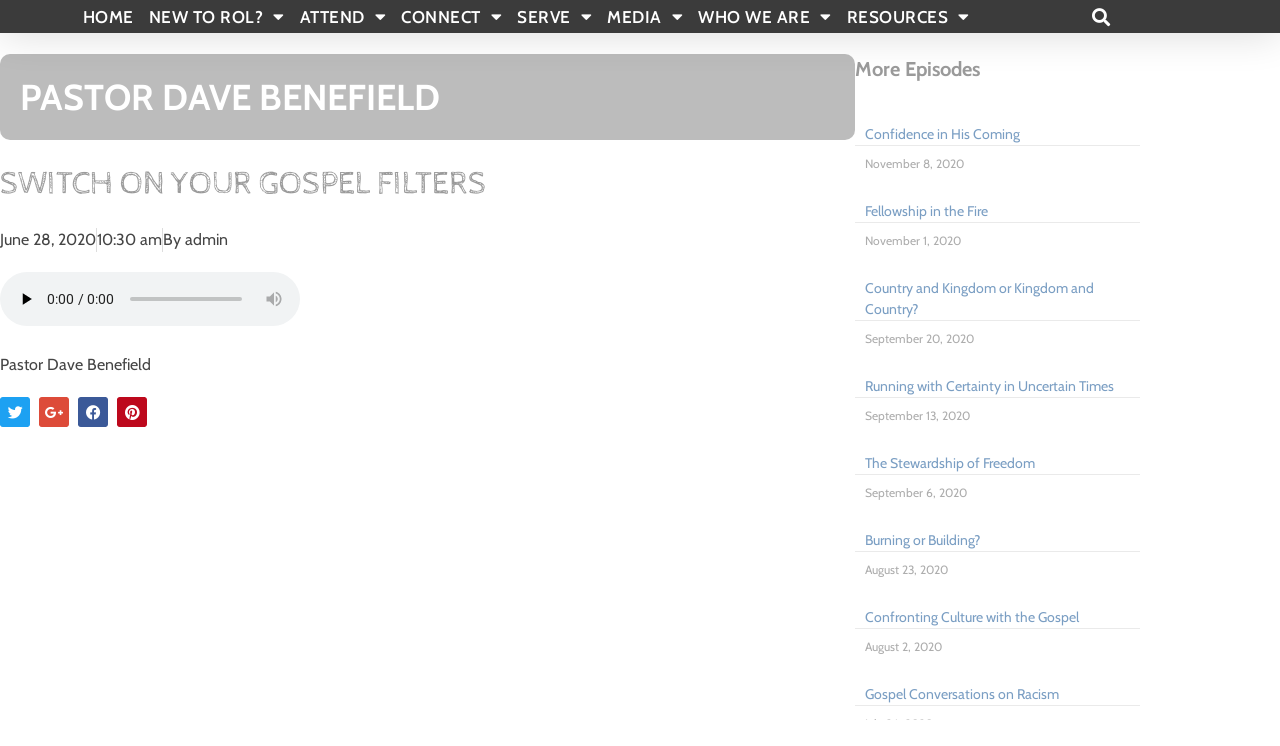

--- FILE ---
content_type: text/html; charset=UTF-8
request_url: https://rolmason.org/switch-on-your-gospel-filters-2/
body_size: 26021
content:
<!doctype html>
<html lang="en-US">
<head>
	<meta charset="UTF-8">
	<meta name="viewport" content="width=device-width, initial-scale=1">
	<link rel="profile" href="https://gmpg.org/xfn/11">
	<meta name='robots' content='index, follow, max-image-preview:large, max-snippet:-1, max-video-preview:-1' />

	<!-- This site is optimized with the Yoast SEO plugin v26.7 - https://yoast.com/wordpress/plugins/seo/ -->
	<title>Switch on Your Gospel Filters - River of Life Mason TX</title>
	<link rel="canonical" href="https://rolmason.org/switch-on-your-gospel-filters-2/" />
	<meta property="og:locale" content="en_US" />
	<meta property="og:type" content="article" />
	<meta property="og:title" content="Switch on Your Gospel Filters - River of Life Mason TX" />
	<meta property="og:description" content="Your browser doesn&#8217;t support html 5 audio. Pastor Dave Benefield" />
	<meta property="og:url" content="https://rolmason.org/switch-on-your-gospel-filters-2/" />
	<meta property="og:site_name" content="River of Life Mason TX" />
	<meta property="article:published_time" content="2020-06-28T10:30:00+00:00" />
	<meta property="article:modified_time" content="2022-11-21T13:09:13+00:00" />
	<meta name="author" content="admin" />
	<meta name="twitter:card" content="summary_large_image" />
	<meta name="twitter:label1" content="Written by" />
	<meta name="twitter:data1" content="admin" />
	<meta name="twitter:label2" content="Est. reading time" />
	<meta name="twitter:data2" content="1 minute" />
	<script type="application/ld+json" class="yoast-schema-graph">{"@context":"https://schema.org","@graph":[{"@type":"Article","@id":"https://rolmason.org/switch-on-your-gospel-filters-2/#article","isPartOf":{"@id":"https://rolmason.org/switch-on-your-gospel-filters-2/"},"author":{"name":"admin","@id":"https://rolmason.org/#/schema/person/a81ff17ccbdbf368fc8bb2dd33a9184a"},"headline":"Switch on Your Gospel Filters","datePublished":"2020-06-28T10:30:00+00:00","dateModified":"2022-11-21T13:09:13+00:00","mainEntityOfPage":{"@id":"https://rolmason.org/switch-on-your-gospel-filters-2/"},"wordCount":15,"commentCount":0,"publisher":{"@id":"https://rolmason.org/#organization"},"articleSection":["PASTOR DAVE BENEFIELD"],"inLanguage":"en-US","potentialAction":[{"@type":"CommentAction","name":"Comment","target":["https://rolmason.org/switch-on-your-gospel-filters-2/#respond"]}]},{"@type":"WebPage","@id":"https://rolmason.org/switch-on-your-gospel-filters-2/","url":"https://rolmason.org/switch-on-your-gospel-filters-2/","name":"Switch on Your Gospel Filters - River of Life Mason TX","isPartOf":{"@id":"https://rolmason.org/#website"},"datePublished":"2020-06-28T10:30:00+00:00","dateModified":"2022-11-21T13:09:13+00:00","inLanguage":"en-US","potentialAction":[{"@type":"ReadAction","target":["https://rolmason.org/switch-on-your-gospel-filters-2/"]}]},{"@type":"WebSite","@id":"https://rolmason.org/#website","url":"https://rolmason.org/","name":"River of Life Mason TX","description":"Gospel. Gather. Grow. Give. Go.","publisher":{"@id":"https://rolmason.org/#organization"},"potentialAction":[{"@type":"SearchAction","target":{"@type":"EntryPoint","urlTemplate":"https://rolmason.org/?s={search_term_string}"},"query-input":{"@type":"PropertyValueSpecification","valueRequired":true,"valueName":"search_term_string"}}],"inLanguage":"en-US"},{"@type":"Organization","@id":"https://rolmason.org/#organization","name":"River of Life Mason TX","url":"https://rolmason.org/","logo":{"@type":"ImageObject","inLanguage":"en-US","@id":"https://rolmason.org/#/schema/logo/image/","url":"https://rolmason.org/wp-content/uploads/2020/03/273-logo5inch.jpg","contentUrl":"https://rolmason.org/wp-content/uploads/2020/03/273-logo5inch.jpg","width":1499,"height":568,"caption":"River of Life Mason TX"},"image":{"@id":"https://rolmason.org/#/schema/logo/image/"}},{"@type":"Person","@id":"https://rolmason.org/#/schema/person/a81ff17ccbdbf368fc8bb2dd33a9184a","name":"admin","image":{"@type":"ImageObject","inLanguage":"en-US","@id":"https://rolmason.org/#/schema/person/image/","url":"https://secure.gravatar.com/avatar/962593b092d122170525c18be5670e0c28cfcc0ae78c6c96faa1e923ab573ad3?s=96&d=mm&r=g","contentUrl":"https://secure.gravatar.com/avatar/962593b092d122170525c18be5670e0c28cfcc0ae78c6c96faa1e923ab573ad3?s=96&d=mm&r=g","caption":"admin"},"sameAs":["https://rolmason.org"],"url":"https://rolmason.org/author/admin/"}]}</script>
	<!-- / Yoast SEO plugin. -->


<link rel="alternate" type="application/rss+xml" title="River of Life Mason TX &raquo; Feed" href="https://rolmason.org/feed/" />
<link rel="alternate" type="application/rss+xml" title="River of Life Mason TX &raquo; Comments Feed" href="https://rolmason.org/comments/feed/" />
<style>#SFMBPC .btn.btn.btn, #SFMBPC .btn:hover, #SFMBPC .btn.btn-primary.addPrayerCloud:hover, #SFMBPC .pagination>.active>a.ajaxPCPage, #SFMBPC .pagination>.active>a.ajaxPCPage:hover{background-color:#1a7ee5;border-color: #1a7ee5}#SFMBPC, #SFMBPC .prayer,#SFMBPC.prayercloud .prayer.prayer .prayer--description{color:#7c7c7c;}#SFMBPC.prayercloud .prayer.prayer,#SFMBPC.prayercloud .prayer.prayer .prayer--footer, #SFMBPC .pagination>li>a.ajaxPCPage{border-color:#ededed;}</style><link rel="alternate" type="application/rss+xml" title="River of Life Mason TX &raquo; Switch on Your Gospel Filters Comments Feed" href="https://rolmason.org/switch-on-your-gospel-filters-2/feed/" />
<link rel="alternate" title="oEmbed (JSON)" type="application/json+oembed" href="https://rolmason.org/wp-json/oembed/1.0/embed?url=https%3A%2F%2Frolmason.org%2Fswitch-on-your-gospel-filters-2%2F" />
<link rel="alternate" title="oEmbed (XML)" type="text/xml+oembed" href="https://rolmason.org/wp-json/oembed/1.0/embed?url=https%3A%2F%2Frolmason.org%2Fswitch-on-your-gospel-filters-2%2F&#038;format=xml" />
<style id='wp-img-auto-sizes-contain-inline-css' type='text/css'>
img:is([sizes=auto i],[sizes^="auto," i]){contain-intrinsic-size:3000px 1500px}
/*# sourceURL=wp-img-auto-sizes-contain-inline-css */
</style>
<link rel='stylesheet' id='fontello-css' href='https://rolmason.org/wp-content/plugins/sf-sermon-cloud/css/fontello.css?ver=1675105248' type='text/css' media='all' />
<link rel='stylesheet' id='mec-select2-style-css' href='https://rolmason.org/wp-content/plugins/modern-events-calendar-lite/assets/packages/select2/select2.min.css?ver=7.26.0' type='text/css' media='all' />
<link rel='stylesheet' id='mec-font-icons-css' href='https://rolmason.org/wp-content/plugins/modern-events-calendar-lite/assets/css/iconfonts.css?ver=7.26.0' type='text/css' media='all' />
<link rel='stylesheet' id='mec-frontend-style-css' href='https://rolmason.org/wp-content/plugins/modern-events-calendar-lite/assets/css/frontend.min.css?ver=7.26.0' type='text/css' media='all' />
<link rel='stylesheet' id='mec-tooltip-style-css' href='https://rolmason.org/wp-content/plugins/modern-events-calendar-lite/assets/packages/tooltip/tooltip.css?ver=7.26.0' type='text/css' media='all' />
<link rel='stylesheet' id='mec-tooltip-shadow-style-css' href='https://rolmason.org/wp-content/plugins/modern-events-calendar-lite/assets/packages/tooltip/tooltipster-sideTip-shadow.min.css?ver=7.26.0' type='text/css' media='all' />
<link rel='stylesheet' id='featherlight-css' href='https://rolmason.org/wp-content/plugins/modern-events-calendar-lite/assets/packages/featherlight/featherlight.css?ver=7.26.0' type='text/css' media='all' />
<link rel='stylesheet' id='mec-lity-style-css' href='https://rolmason.org/wp-content/plugins/modern-events-calendar-lite/assets/packages/lity/lity.min.css?ver=7.26.0' type='text/css' media='all' />
<link rel='stylesheet' id='mec-general-calendar-style-css' href='https://rolmason.org/wp-content/plugins/modern-events-calendar-lite/assets/css/mec-general-calendar.css?ver=7.26.0' type='text/css' media='all' />
<link rel='stylesheet' id='prayerbootstrap-css' href='https://rolmason.org/wp-content/plugins/com.ministrybrands.prayer/css/bootstrap.css?ver=1.1.13' type='text/css' media='all' />
<link rel='stylesheet' id='dashicons-css' href='https://rolmason.org/wp-includes/css/dashicons.min.css?ver=6.9' type='text/css' media='all' />
<link rel='stylesheet' id='prayerfrontend-css' href='https://rolmason.org/wp-content/plugins/com.ministrybrands.prayer/css/frontend.css?ver=1.1.13' type='text/css' media='all' />
<link rel='stylesheet' id='prayerglyphs-css' href='https://rolmason.org/wp-content/plugins/com.ministrybrands.prayer/css/glyph/css/icon_font.css?ver=1.1.13' type='text/css' media='all' />
<style id='wp-emoji-styles-inline-css' type='text/css'>

	img.wp-smiley, img.emoji {
		display: inline !important;
		border: none !important;
		box-shadow: none !important;
		height: 1em !important;
		width: 1em !important;
		margin: 0 0.07em !important;
		vertical-align: -0.1em !important;
		background: none !important;
		padding: 0 !important;
	}
/*# sourceURL=wp-emoji-styles-inline-css */
</style>
<style id='classic-theme-styles-inline-css' type='text/css'>
/*! This file is auto-generated */
.wp-block-button__link{color:#fff;background-color:#32373c;border-radius:9999px;box-shadow:none;text-decoration:none;padding:calc(.667em + 2px) calc(1.333em + 2px);font-size:1.125em}.wp-block-file__button{background:#32373c;color:#fff;text-decoration:none}
/*# sourceURL=/wp-includes/css/classic-themes.min.css */
</style>
<link rel='stylesheet' id='fmsform-block-css' href='https://rolmason.org/wp-content/plugins/com.ministrybrands.forms/editor/gutenberg/blocks/fmsform/style.css?ver=1740417539' type='text/css' media='all' />
<link rel='stylesheet' id='prayer-cloud-block-css' href='https://rolmason.org/wp-content/plugins/com.ministrybrands.prayer/editor/gutenberg/blocks/prayer-cloud/style.css?ver=1760655606' type='text/css' media='all' />
<style id='global-styles-inline-css' type='text/css'>
:root{--wp--preset--aspect-ratio--square: 1;--wp--preset--aspect-ratio--4-3: 4/3;--wp--preset--aspect-ratio--3-4: 3/4;--wp--preset--aspect-ratio--3-2: 3/2;--wp--preset--aspect-ratio--2-3: 2/3;--wp--preset--aspect-ratio--16-9: 16/9;--wp--preset--aspect-ratio--9-16: 9/16;--wp--preset--color--black: #000000;--wp--preset--color--cyan-bluish-gray: #abb8c3;--wp--preset--color--white: #ffffff;--wp--preset--color--pale-pink: #f78da7;--wp--preset--color--vivid-red: #cf2e2e;--wp--preset--color--luminous-vivid-orange: #ff6900;--wp--preset--color--luminous-vivid-amber: #fcb900;--wp--preset--color--light-green-cyan: #7bdcb5;--wp--preset--color--vivid-green-cyan: #00d084;--wp--preset--color--pale-cyan-blue: #8ed1fc;--wp--preset--color--vivid-cyan-blue: #0693e3;--wp--preset--color--vivid-purple: #9b51e0;--wp--preset--gradient--vivid-cyan-blue-to-vivid-purple: linear-gradient(135deg,rgb(6,147,227) 0%,rgb(155,81,224) 100%);--wp--preset--gradient--light-green-cyan-to-vivid-green-cyan: linear-gradient(135deg,rgb(122,220,180) 0%,rgb(0,208,130) 100%);--wp--preset--gradient--luminous-vivid-amber-to-luminous-vivid-orange: linear-gradient(135deg,rgb(252,185,0) 0%,rgb(255,105,0) 100%);--wp--preset--gradient--luminous-vivid-orange-to-vivid-red: linear-gradient(135deg,rgb(255,105,0) 0%,rgb(207,46,46) 100%);--wp--preset--gradient--very-light-gray-to-cyan-bluish-gray: linear-gradient(135deg,rgb(238,238,238) 0%,rgb(169,184,195) 100%);--wp--preset--gradient--cool-to-warm-spectrum: linear-gradient(135deg,rgb(74,234,220) 0%,rgb(151,120,209) 20%,rgb(207,42,186) 40%,rgb(238,44,130) 60%,rgb(251,105,98) 80%,rgb(254,248,76) 100%);--wp--preset--gradient--blush-light-purple: linear-gradient(135deg,rgb(255,206,236) 0%,rgb(152,150,240) 100%);--wp--preset--gradient--blush-bordeaux: linear-gradient(135deg,rgb(254,205,165) 0%,rgb(254,45,45) 50%,rgb(107,0,62) 100%);--wp--preset--gradient--luminous-dusk: linear-gradient(135deg,rgb(255,203,112) 0%,rgb(199,81,192) 50%,rgb(65,88,208) 100%);--wp--preset--gradient--pale-ocean: linear-gradient(135deg,rgb(255,245,203) 0%,rgb(182,227,212) 50%,rgb(51,167,181) 100%);--wp--preset--gradient--electric-grass: linear-gradient(135deg,rgb(202,248,128) 0%,rgb(113,206,126) 100%);--wp--preset--gradient--midnight: linear-gradient(135deg,rgb(2,3,129) 0%,rgb(40,116,252) 100%);--wp--preset--font-size--small: 13px;--wp--preset--font-size--medium: 20px;--wp--preset--font-size--large: 36px;--wp--preset--font-size--x-large: 42px;--wp--preset--spacing--20: 0.44rem;--wp--preset--spacing--30: 0.67rem;--wp--preset--spacing--40: 1rem;--wp--preset--spacing--50: 1.5rem;--wp--preset--spacing--60: 2.25rem;--wp--preset--spacing--70: 3.38rem;--wp--preset--spacing--80: 5.06rem;--wp--preset--shadow--natural: 6px 6px 9px rgba(0, 0, 0, 0.2);--wp--preset--shadow--deep: 12px 12px 50px rgba(0, 0, 0, 0.4);--wp--preset--shadow--sharp: 6px 6px 0px rgba(0, 0, 0, 0.2);--wp--preset--shadow--outlined: 6px 6px 0px -3px rgb(255, 255, 255), 6px 6px rgb(0, 0, 0);--wp--preset--shadow--crisp: 6px 6px 0px rgb(0, 0, 0);}:where(.is-layout-flex){gap: 0.5em;}:where(.is-layout-grid){gap: 0.5em;}body .is-layout-flex{display: flex;}.is-layout-flex{flex-wrap: wrap;align-items: center;}.is-layout-flex > :is(*, div){margin: 0;}body .is-layout-grid{display: grid;}.is-layout-grid > :is(*, div){margin: 0;}:where(.wp-block-columns.is-layout-flex){gap: 2em;}:where(.wp-block-columns.is-layout-grid){gap: 2em;}:where(.wp-block-post-template.is-layout-flex){gap: 1.25em;}:where(.wp-block-post-template.is-layout-grid){gap: 1.25em;}.has-black-color{color: var(--wp--preset--color--black) !important;}.has-cyan-bluish-gray-color{color: var(--wp--preset--color--cyan-bluish-gray) !important;}.has-white-color{color: var(--wp--preset--color--white) !important;}.has-pale-pink-color{color: var(--wp--preset--color--pale-pink) !important;}.has-vivid-red-color{color: var(--wp--preset--color--vivid-red) !important;}.has-luminous-vivid-orange-color{color: var(--wp--preset--color--luminous-vivid-orange) !important;}.has-luminous-vivid-amber-color{color: var(--wp--preset--color--luminous-vivid-amber) !important;}.has-light-green-cyan-color{color: var(--wp--preset--color--light-green-cyan) !important;}.has-vivid-green-cyan-color{color: var(--wp--preset--color--vivid-green-cyan) !important;}.has-pale-cyan-blue-color{color: var(--wp--preset--color--pale-cyan-blue) !important;}.has-vivid-cyan-blue-color{color: var(--wp--preset--color--vivid-cyan-blue) !important;}.has-vivid-purple-color{color: var(--wp--preset--color--vivid-purple) !important;}.has-black-background-color{background-color: var(--wp--preset--color--black) !important;}.has-cyan-bluish-gray-background-color{background-color: var(--wp--preset--color--cyan-bluish-gray) !important;}.has-white-background-color{background-color: var(--wp--preset--color--white) !important;}.has-pale-pink-background-color{background-color: var(--wp--preset--color--pale-pink) !important;}.has-vivid-red-background-color{background-color: var(--wp--preset--color--vivid-red) !important;}.has-luminous-vivid-orange-background-color{background-color: var(--wp--preset--color--luminous-vivid-orange) !important;}.has-luminous-vivid-amber-background-color{background-color: var(--wp--preset--color--luminous-vivid-amber) !important;}.has-light-green-cyan-background-color{background-color: var(--wp--preset--color--light-green-cyan) !important;}.has-vivid-green-cyan-background-color{background-color: var(--wp--preset--color--vivid-green-cyan) !important;}.has-pale-cyan-blue-background-color{background-color: var(--wp--preset--color--pale-cyan-blue) !important;}.has-vivid-cyan-blue-background-color{background-color: var(--wp--preset--color--vivid-cyan-blue) !important;}.has-vivid-purple-background-color{background-color: var(--wp--preset--color--vivid-purple) !important;}.has-black-border-color{border-color: var(--wp--preset--color--black) !important;}.has-cyan-bluish-gray-border-color{border-color: var(--wp--preset--color--cyan-bluish-gray) !important;}.has-white-border-color{border-color: var(--wp--preset--color--white) !important;}.has-pale-pink-border-color{border-color: var(--wp--preset--color--pale-pink) !important;}.has-vivid-red-border-color{border-color: var(--wp--preset--color--vivid-red) !important;}.has-luminous-vivid-orange-border-color{border-color: var(--wp--preset--color--luminous-vivid-orange) !important;}.has-luminous-vivid-amber-border-color{border-color: var(--wp--preset--color--luminous-vivid-amber) !important;}.has-light-green-cyan-border-color{border-color: var(--wp--preset--color--light-green-cyan) !important;}.has-vivid-green-cyan-border-color{border-color: var(--wp--preset--color--vivid-green-cyan) !important;}.has-pale-cyan-blue-border-color{border-color: var(--wp--preset--color--pale-cyan-blue) !important;}.has-vivid-cyan-blue-border-color{border-color: var(--wp--preset--color--vivid-cyan-blue) !important;}.has-vivid-purple-border-color{border-color: var(--wp--preset--color--vivid-purple) !important;}.has-vivid-cyan-blue-to-vivid-purple-gradient-background{background: var(--wp--preset--gradient--vivid-cyan-blue-to-vivid-purple) !important;}.has-light-green-cyan-to-vivid-green-cyan-gradient-background{background: var(--wp--preset--gradient--light-green-cyan-to-vivid-green-cyan) !important;}.has-luminous-vivid-amber-to-luminous-vivid-orange-gradient-background{background: var(--wp--preset--gradient--luminous-vivid-amber-to-luminous-vivid-orange) !important;}.has-luminous-vivid-orange-to-vivid-red-gradient-background{background: var(--wp--preset--gradient--luminous-vivid-orange-to-vivid-red) !important;}.has-very-light-gray-to-cyan-bluish-gray-gradient-background{background: var(--wp--preset--gradient--very-light-gray-to-cyan-bluish-gray) !important;}.has-cool-to-warm-spectrum-gradient-background{background: var(--wp--preset--gradient--cool-to-warm-spectrum) !important;}.has-blush-light-purple-gradient-background{background: var(--wp--preset--gradient--blush-light-purple) !important;}.has-blush-bordeaux-gradient-background{background: var(--wp--preset--gradient--blush-bordeaux) !important;}.has-luminous-dusk-gradient-background{background: var(--wp--preset--gradient--luminous-dusk) !important;}.has-pale-ocean-gradient-background{background: var(--wp--preset--gradient--pale-ocean) !important;}.has-electric-grass-gradient-background{background: var(--wp--preset--gradient--electric-grass) !important;}.has-midnight-gradient-background{background: var(--wp--preset--gradient--midnight) !important;}.has-small-font-size{font-size: var(--wp--preset--font-size--small) !important;}.has-medium-font-size{font-size: var(--wp--preset--font-size--medium) !important;}.has-large-font-size{font-size: var(--wp--preset--font-size--large) !important;}.has-x-large-font-size{font-size: var(--wp--preset--font-size--x-large) !important;}
:where(.wp-block-post-template.is-layout-flex){gap: 1.25em;}:where(.wp-block-post-template.is-layout-grid){gap: 1.25em;}
:where(.wp-block-term-template.is-layout-flex){gap: 1.25em;}:where(.wp-block-term-template.is-layout-grid){gap: 1.25em;}
:where(.wp-block-columns.is-layout-flex){gap: 2em;}:where(.wp-block-columns.is-layout-grid){gap: 2em;}
:root :where(.wp-block-pullquote){font-size: 1.5em;line-height: 1.6;}
/*# sourceURL=global-styles-inline-css */
</style>
<link rel='stylesheet' id='wc-gallery-style-css' href='https://rolmason.org/wp-content/plugins/wc-gallery/includes/css/style.css?ver=1.67' type='text/css' media='all' />
<link rel='stylesheet' id='wc-gallery-popup-style-css' href='https://rolmason.org/wp-content/plugins/wc-gallery/includes/css/magnific-popup.css?ver=1.1.0' type='text/css' media='all' />
<link rel='stylesheet' id='wc-gallery-flexslider-style-css' href='https://rolmason.org/wp-content/plugins/wc-gallery/includes/vendors/flexslider/flexslider.css?ver=2.6.1' type='text/css' media='all' />
<link rel='stylesheet' id='wc-gallery-owlcarousel-style-css' href='https://rolmason.org/wp-content/plugins/wc-gallery/includes/vendors/owlcarousel/assets/owl.carousel.css?ver=2.1.4' type='text/css' media='all' />
<link rel='stylesheet' id='wc-gallery-owlcarousel-theme-style-css' href='https://rolmason.org/wp-content/plugins/wc-gallery/includes/vendors/owlcarousel/assets/owl.theme.default.css?ver=2.1.4' type='text/css' media='all' />
<link rel='stylesheet' id='hello-elementor-css' href='https://rolmason.org/wp-content/themes/hello-elementor/style.min.css?ver=3.0.1' type='text/css' media='all' />
<link rel='stylesheet' id='hello-elementor-theme-style-css' href='https://rolmason.org/wp-content/themes/hello-elementor/theme.min.css?ver=3.0.1' type='text/css' media='all' />
<link rel='stylesheet' id='hello-elementor-header-footer-css' href='https://rolmason.org/wp-content/themes/hello-elementor/header-footer.min.css?ver=3.0.1' type='text/css' media='all' />
<link rel='stylesheet' id='elementor-frontend-css' href='https://rolmason.org/wp-content/plugins/elementor/assets/css/frontend.min.css?ver=3.34.1' type='text/css' media='all' />
<style id='elementor-frontend-inline-css' type='text/css'>
.elementor-kit-1735{--e-global-color-primary:#FFFFFF;--e-global-color-secondary:#9A9A9A;--e-global-color-text:#454545;--e-global-color-accent:#61CE70;--e-global-color-2e5e7cd4:#4054B2;--e-global-color-23b11643:#23A455;--e-global-color-139dba82:#000;--e-global-color-9a24751:#FFF;--e-global-color-69b17049:#1A7EE5;--e-global-color-47ba75a5:#F07E32;--e-global-color-58851177:#C55960;--e-global-color-7015451b:#F4F4F4;--e-global-color-71e7f95d:#D6D6D6;--e-global-color-39aa2f2:#6B6B6B;--e-global-color-48cb40dd:#0F65BF;--e-global-color-1a5cba07:RGBA(229, 195, 26, 0.73);--e-global-color-5e3f8bb3:#D3661D;--e-global-color-7a38ec60:#7E151C;--e-global-color-1cfac52f:RGBA(236, 211, 99, 0.06);--e-global-color-2fff9fcf:#ECD363;--e-global-color-462d1564:#DBBF40;--e-global-color-7ae4bcd:#7A9EC3;--e-global-color-491a4d3:#BCBCBC;--e-global-color-f419f10:#2B2B2B;--e-global-color-78fc006:#3B3B3B;--e-global-color-5408af8:#747474;--e-global-color-3711e13:#EEEEEE;--e-global-color-35e7e8f:#E5E5E5;--e-global-color-ffcfa93:#5D5D5D;--e-global-typography-primary-font-family:"Cabin";--e-global-typography-primary-font-weight:600;--e-global-typography-secondary-font-family:"Roboto Slab";--e-global-typography-secondary-font-weight:400;--e-global-typography-text-font-family:"Cabin";--e-global-typography-text-font-weight:400;--e-global-typography-accent-font-family:"Roboto";--e-global-typography-accent-font-weight:500;--e-global-typography-sk_type_1-font-size:5em;--e-global-typography-sk_type_2-font-size:4em;--e-global-typography-sk_type_3-font-size:3em;--e-global-typography-sk_type_4-font-size:2em;--e-global-typography-sk_type_5-font-size:1.5em;--e-global-typography-sk_type_6-font-size:1.2em;--e-global-typography-sk_type_7-font-size:1em;--e-global-typography-sk_type_8-font-size:0.8em;--e-global-typography-sk_type_9-font-size:2em;--e-global-typography-sk_type_10-font-size:1.5em;--e-global-typography-sk_type_11-font-size:1em;--e-global-typography-sk_type_12-font-size:0.95em;--e-global-typography-sk_type_13-font-size:0.8em;--e-global-typography-sk_type_14-font-size:1em;--e-global-typography-sk_type_15-font-size:1em;--e-global-color-sk_color_1:#FFFFFF;--e-global-color-sk_color_2:#F4F4F4;--e-global-color-sk_color_3:#171720;--e-global-color-sk_color_5:#413EC5;--e-global-color-sk_color_9:#1B1B1D;--e-global-color-sk_color_10:#1B1B1D;--e-global-color-sk_color_11:#707071;--e-global-color-sk_color_12:#FFFFFF;--e-global-color-sk_color_13:#0000001A;color:var( --e-global-color-text );font-family:var( --e-global-typography-text-font-family ), Sans-serif;font-weight:var( --e-global-typography-text-font-weight );--ang_color_heading:var( --e-global-color-secondary );--ang_background_light_background:#f6f6f6;--ang_background_light_heading:#000000;--ang_background_dark_background:#011b2f;--ang_background_dark_heading:#ffffff;--ang_color_accent_primary:#1A7EE5;--ang_color_accent_secondary:#F07E32;}.elementor-kit-1735 button,.elementor-kit-1735 input[type="button"],.elementor-kit-1735 input[type="submit"],.elementor-kit-1735 .elementor-button.elementor-button{background-color:#F07E32;}.elementor-kit-1735 .elementor-repeater-item-shadow_2.elementor-element > .elementor-widget-container, .elementor-kit-1735 .elementor-repeater-item-shadow_2_hover.elementor-element:hover > .elementor-widget-container, .elementor-kit-1735 .elementor-repeater-item-shadow_2.elementor-element .elementor-element-populated, .elementor-kit-1735 .elementor-repeater-item-shadow_2_hover.elementor-element:hover .elementor-element-populated, .elementor-kit-1735 .elementor-repeater-item-shadow_2.e-container, .elementor-kit-1735 .elementor-repeater-item-shadow_2_hover.e-container:hover, .elementor-kit-1735 .elementor-repeater-item-shadow_2_external.elementor-element > .elementor-widget-container, .elementor-kit-1735 .elementor-repeater-item-shadow_2.e-con, .elementor-kit-1735 .elementor-repeater-item-shadow_2_hover.e-con:hover{box-shadow:0px 4px 16px 0px rgba(0,0,0,0.15);}.elementor-kit-1735 .elementor-repeater-item-shadow_3.elementor-element > .elementor-widget-container, .elementor-kit-1735 .elementor-repeater-item-shadow_3_hover.elementor-element:hover > .elementor-widget-container, .elementor-kit-1735 .elementor-repeater-item-shadow_3.elementor-element .elementor-element-populated, .elementor-kit-1735 .elementor-repeater-item-shadow_3_hover.elementor-element:hover .elementor-element-populated, .elementor-kit-1735 .elementor-repeater-item-shadow_3.e-container, .elementor-kit-1735 .elementor-repeater-item-shadow_3_hover.e-container:hover, .elementor-kit-1735 .elementor-repeater-item-shadow_3_external.elementor-element > .elementor-widget-container, .elementor-kit-1735 .elementor-repeater-item-shadow_3.e-con, .elementor-kit-1735 .elementor-repeater-item-shadow_3_hover.e-con:hover{box-shadow:0px 20px 20px 0px rgba(0,0,0,0.15);}.elementor-kit-1735 .elementor-repeater-item-shadow_4.elementor-element > .elementor-widget-container, .elementor-kit-1735 .elementor-repeater-item-shadow_4_hover.elementor-element:hover > .elementor-widget-container, .elementor-kit-1735 .elementor-repeater-item-shadow_4.elementor-element .elementor-element-populated, .elementor-kit-1735 .elementor-repeater-item-shadow_4_hover.elementor-element:hover .elementor-element-populated, .elementor-kit-1735 .elementor-repeater-item-shadow_4.e-container, .elementor-kit-1735 .elementor-repeater-item-shadow_4_hover.e-container:hover, .elementor-kit-1735 .elementor-repeater-item-shadow_4_external.elementor-element > .elementor-widget-container, .elementor-kit-1735 .elementor-repeater-item-shadow_4.e-con, .elementor-kit-1735 .elementor-repeater-item-shadow_4_hover.e-con:hover{box-shadow:0px 30px 55px 0px rgba(0,0,0,0.15);}.elementor-kit-1735 .elementor-repeater-item-shadow_5.elementor-element > .elementor-widget-container, .elementor-kit-1735 .elementor-repeater-item-shadow_5_hover.elementor-element:hover > .elementor-widget-container, .elementor-kit-1735 .elementor-repeater-item-shadow_5.elementor-element .elementor-element-populated, .elementor-kit-1735 .elementor-repeater-item-shadow_5_hover.elementor-element:hover .elementor-element-populated, .elementor-kit-1735 .elementor-repeater-item-shadow_5.e-container, .elementor-kit-1735 .elementor-repeater-item-shadow_5_hover.e-container:hover, .elementor-kit-1735 .elementor-repeater-item-shadow_5_external.elementor-element > .elementor-widget-container, .elementor-kit-1735 .elementor-repeater-item-shadow_5.e-con, .elementor-kit-1735 .elementor-repeater-item-shadow_5_hover.e-con:hover{box-shadow:0px 80px 80px 0px rgba(0,0,0,0.15);}.elementor-kit-1735 e-page-transition{background-color:#FFBC7D;}.elementor-kit-1735 .elementor-widget-container *:not(.menu-item):not(.elementor-tab-title):not(.elementor-image-box-title):not(.elementor-icon-box-title):not(.elementor-icon-box-icon):not(.elementor-post__title):not(.elementor-heading-title) > a:not(:hover):not(:active):not(.elementor-item-active):not([role="button"]):not(.button):not(.elementor-button):not(.elementor-post__read-more):not(.elementor-post-info__terms-list-item):not([role="link"]),.elementor-kit-1735 .elementor-widget-container a:not([class]){color:var( --e-global-color-7ae4bcd );}.elementor-kit-1735 h1, .elementor-kit-1735 h2, .elementor-kit-1735 h3, .elementor-kit-1735 h4, .elementor-kit-1735 h5, .elementor-kit-1735 h6{color:var( --e-global-color-secondary );font-family:"Cabin", Sans-serif;}.elementor-kit-1735 h1{color:var( --e-global-color-primary );font-size:36px;font-weight:700;line-height:1.3em;}.elementor-kit-1735 h2{font-size:32px;font-weight:700;line-height:1.5em;}.elementor-kit-1735 h3{font-size:28px;font-weight:500;line-height:1em;}.elementor-kit-1735 h4{font-size:24px;font-weight:700;line-height:1.5em;}.elementor-kit-1735 h5{font-size:20px;font-weight:700;line-height:1.5em;}.elementor-kit-1735 h6{font-size:16px;font-weight:700;text-transform:uppercase;line-height:1.5em;letter-spacing:0.15em;}.elementor-kit-1735 button,.elementor-kit-1735 input[type="button"],.elementor-kit-1735 input[type="submit"],.elementor-kit-1735 .elementor-button{color:#ffffff;}.elementor-kit-1735 .sk-light-bg:not(.elementor-column){background-color:#f6f6f6;}.elementor-kit-1735 .sk-dark-bg .elementor-counter-title, .elementor-kit-1735 .sk-dark-bg .elementor-counter-number-wrapper{color:currentColor;}.elementor-kit-1735 .sk-light-bg.elementor-column > .elementor-element-populated{background-color:#f6f6f6;}.elementor-kit-1735 .sk-light-bg{color:#6B6B6B;}.elementor-kit-1735, .elementor-kit-1735 .sk-text-light{--ang_color_text_light:#6B6B6B;}.elementor-kit-1735 .sk-text-light{color:#6B6B6B;}.elementor-kit-1735 .sk-text-light .elementor-heading-title{color:#6B6B6B;}.elementor-kit-1735 .sk-light-bg h1,.elementor-kit-1735 .sk-light-bg h1.elementor-heading-title,.elementor-kit-1735 .sk-light-bg h2,.elementor-kit-1735 .sk-light-bg h2.elementor-heading-title,.elementor-kit-1735 .sk-light-bg h3,.elementor-kit-1735 .sk-light-bg h3.elementor-heading-title,.elementor-kit-1735 .sk-light-bg h4,.elementor-kit-1735 .sk-light-bg h4.elementor-heading-title,.elementor-kit-1735 .sk-light-bg h5,.elementor-kit-1735 .sk-light-bg h5.elementor-heading-title,.elementor-kit-1735 .sk-light-bg h6,.elementor-kit-1735 .sk-light-bg h6.elementor-heading-title,.elementor-kit-1735 .sk-dark-bg .sk-light-bg h1,.elementor-kit-1735 .sk-dark-bg .sk-light-bg h1.elementor-heading-title,.elementor-kit-1735 .sk-dark-bg .sk-light-bg h2,.elementor-kit-1735 .sk-dark-bg .sk-light-bg h2.elementor-heading-title,.elementor-kit-1735 .sk-dark-bg .sk-light-bg h3,.elementor-kit-1735 .sk-dark-bg .sk-light-bg h3.elementor-heading-title,.elementor-kit-1735 .sk-dark-bg .sk-light-bg h4,.elementor-kit-1735 .sk-dark-bg .sk-light-bg h4.elementor-heading-title,.elementor-kit-1735 .sk-dark-bg .sk-light-bg h5,.elementor-kit-1735 .sk-dark-bg .sk-light-bg h5.elementor-heading-title,.elementor-kit-1735 .sk-dark-bg .sk-light-bg h6,.elementor-kit-1735 .sk-dark-bg .sk-light-bg h6.elementor-heading-title{color:#000000;}.elementor-kit-1735 .sk-dark-bg:not(.elementor-column){background-color:#011b2f;}.elementor-kit-1735 .sk-light-bg .elementor-counter-title, .elementor-kit-1735 .sk-light-bg .elementor-counter-number-wrapper{color:currentColor;}.elementor-kit-1735 .sk-dark-bg.elementor-column > .elementor-element-populated{background-color:#011b2f;}.elementor-kit-1735 .sk-dark-bg{color:#ffffff;}.elementor-kit-1735, .elementor-kit-1735 .sk-text-dark{--ang_color_text_dark:#ffffff;}.elementor-kit-1735 .sk-text-dark{color:#ffffff;}.elementor-kit-1735 .sk-text-dark .elementor-heading-title{color:#ffffff;}.elementor-kit-1735 .sk-dark-bg h1,.elementor-kit-1735 .sk-dark-bg h1.elementor-heading-title,.elementor-kit-1735 .sk-dark-bg h2,.elementor-kit-1735 .sk-dark-bg h2.elementor-heading-title,.elementor-kit-1735 .sk-dark-bg h3,.elementor-kit-1735 .sk-dark-bg h3.elementor-heading-title,.elementor-kit-1735 .sk-dark-bg h4,.elementor-kit-1735 .sk-dark-bg h4.elementor-heading-title,.elementor-kit-1735 .sk-dark-bg h5,.elementor-kit-1735 .sk-dark-bg h5.elementor-heading-title,.elementor-kit-1735 .sk-dark-bg h6,.elementor-kit-1735 .sk-dark-bg h6.elementor-heading-title,.elementor-kit-1735 .sk-light-bg .sk-dark-bg h1,.elementor-kit-1735 .sk-light-bg .sk-dark-bg h1.elementor-heading-title,.elementor-kit-1735 .sk-light-bg .sk-dark-bg h2,.elementor-kit-1735 .sk-light-bg .sk-dark-bg h2.elementor-heading-title,.elementor-kit-1735 .sk-light-bg .sk-dark-bg h3,.elementor-kit-1735 .sk-light-bg .sk-dark-bg h3.elementor-heading-title,.elementor-kit-1735 .sk-light-bg .sk-dark-bg h4,.elementor-kit-1735 .sk-light-bg .sk-dark-bg h4.elementor-heading-title,.elementor-kit-1735 .sk-light-bg .sk-dark-bg h5,.elementor-kit-1735 .sk-light-bg .sk-dark-bg h5.elementor-heading-title,.elementor-kit-1735 .sk-light-bg .sk-dark-bg h6,.elementor-kit-1735 .sk-light-bg .sk-dark-bg h6.elementor-heading-title{color:#ffffff;}.elementor-kit-1735 h1.elementor-heading-title.elementor-size-xxl,.elementor-kit-1735 h2.elementor-heading-title.elementor-size-xxl,.elementor-kit-1735 h3.elementor-heading-title.elementor-size-xxl,.elementor-kit-1735 h4.elementor-heading-title.elementor-size-xxl,.elementor-kit-1735 h5.elementor-heading-title.elementor-size-xxl,.elementor-kit-1735 h6.elementor-heading-title.elementor-size-xxl{font-size:80px;line-height:1.2em;}.elementor-kit-1735 h1.elementor-heading-title.elementor-size-xl,.elementor-kit-1735 h2.elementor-heading-title.elementor-size-xl,.elementor-kit-1735 h3.elementor-heading-title.elementor-size-xl,.elementor-kit-1735 h4.elementor-heading-title.elementor-size-xl,.elementor-kit-1735 h5.elementor-heading-title.elementor-size-xl,.elementor-kit-1735 h6.elementor-heading-title.elementor-size-xl{font-size:45px;line-height:1.2em;}.elementor-kit-1735 h1.elementor-heading-title.elementor-size-large,.elementor-kit-1735 h2.elementor-heading-title.elementor-size-large,.elementor-kit-1735 h3.elementor-heading-title.elementor-size-large,.elementor-kit-1735 h4.elementor-heading-title.elementor-size-large,.elementor-kit-1735 h5.elementor-heading-title.elementor-size-large,.elementor-kit-1735 h6.elementor-heading-title.elementor-size-large{font-size:25px;}.elementor-kit-1735 h1.elementor-heading-title.elementor-size-medium,.elementor-kit-1735 h2.elementor-heading-title.elementor-size-medium,.elementor-kit-1735 h3.elementor-heading-title.elementor-size-medium,.elementor-kit-1735 h4.elementor-heading-title.elementor-size-medium,.elementor-kit-1735 h5.elementor-heading-title.elementor-size-medium,.elementor-kit-1735 h6.elementor-heading-title.elementor-size-medium{font-size:18px;}.elementor-kit-1735 h1.elementor-heading-title.elementor-size-small,.elementor-kit-1735 h2.elementor-heading-title.elementor-size-small,.elementor-kit-1735 h3.elementor-heading-title.elementor-size-small,.elementor-kit-1735 h4.elementor-heading-title.elementor-size-small,.elementor-kit-1735 h5.elementor-heading-title.elementor-size-small,.elementor-kit-1735 h6.elementor-heading-title.elementor-size-small{font-size:16px;}.elementor-kit-1735 .elementor-widget-heading .elementor-heading-title.elementor-size-xxl:not(h1):not(h2):not(h3):not(h4):not(h5):not(h6){font-size:25px;}.elementor-kit-1735 .elementor-widget-heading .elementor-heading-title.elementor-size-xl:not(h1):not(h2):not(h3):not(h4):not(h5):not(h6){font-size:20px;}.elementor-kit-1735 .elementor-widget-heading .elementor-heading-title.elementor-size-large:not(h1):not(h2):not(h3):not(h4):not(h5):not(h6){font-size:18px;}.elementor-kit-1735 .elementor-widget-heading .elementor-heading-title.elementor-size-medium:not(h1):not(h2):not(h3):not(h4):not(h5):not(h6){font-size:16px;}.elementor-kit-1735 .elementor-widget-heading .elementor-heading-title.elementor-size-small:not(h1):not(h2):not(h3):not(h4):not(h5):not(h6){font-size:14px;}.elementor-kit-1735 .elementor-button.elementor-size-xs{font-size:0.8rem;font-weight:700;text-transform:uppercase;line-height:1.7em;letter-spacing:1.5px;}.elementor-kit-1735 a.elementor-button.elementor-size-xs, .elementor-kit-1735 .elementor-button.elementor-size-xs{color:#FFFFFF;background-color:#1A7EE5;border-radius:20px 20px 20px 20px;padding:5px 20px 5px 20px;}.elementor-kit-1735 a.elementor-button.elementor-size-xs:hover, .elementor-kit-1735 .elementor-button.elementor-size-xs:hover, .elementor-kit-1735 a.elementor-button.elementor-size-xs:focus, .elementor-kit-1735 .elementor-button.elementor-size-xs:focus{color:#1A7EE5;background-color:rgba(26, 126, 229, 0.25);}.elementor-kit-1735 .elementor-button.elementor-size-sm{font-size:0.8rem;font-weight:700;text-transform:uppercase;line-height:1.7em;letter-spacing:1.5px;}.elementor-kit-1735 a.elementor-button.elementor-size-sm, .elementor-kit-1735 .elementor-button.elementor-size-sm{color:#ffffff;background-color:#1A7EE5;border-radius:30px 30px 30px 30px;padding:10px 20px 10px 20px;}.elementor-kit-1735 a.elementor-button.elementor-size-sm:hover, .elementor-kit-1735 .elementor-button.elementor-size-sm:hover, .elementor-kit-1735 a.elementor-button.elementor-size-sm:focus, .elementor-kit-1735 .elementor-button.elementor-size-sm:focus{color:#1A7EE5;background-color:rgba(26, 126, 229, 0.25);}.elementor-kit-1735 .elementor-button.elementor-size-md{font-size:1.1em;font-weight:700;text-transform:uppercase;line-height:1.7em;letter-spacing:1.5px;}.elementor-kit-1735 a.elementor-button.elementor-size-md, .elementor-kit-1735 .elementor-button.elementor-size-md{color:#ffffff;background-color:#1A7EE5;border-radius:40px 40px 40px 40px;padding:10px 40px 10px 40px;}.elementor-kit-1735 a.elementor-button.elementor-size-md:hover, .elementor-kit-1735 .elementor-button.elementor-size-md:hover, .elementor-kit-1735 a.elementor-button.elementor-size-md:focus, .elementor-kit-1735 .elementor-button.elementor-size-md:focus{color:#1A7EE5;background-color:rgba(26, 126, 229, 0.25);}.elementor-kit-1735 .elementor-button.elementor-size-lg{font-size:1rem;font-weight:700;text-transform:uppercase;letter-spacing:1.5px;}.elementor-kit-1735 a.elementor-button.elementor-size-lg, .elementor-kit-1735 .elementor-button.elementor-size-lg{color:#ffffff;background-color:#1A7EE5;border-radius:40px 40px 40px 40px;}.elementor-kit-1735 a.elementor-button.elementor-size-lg:hover, .elementor-kit-1735 .elementor-button.elementor-size-lg:hover, .elementor-kit-1735 a.elementor-button.elementor-size-lg:focus, .elementor-kit-1735 .elementor-button.elementor-size-lg:focus{color:#1A7EE5;background-color:rgba(26, 126, 229, 0.25);}.elementor-kit-1735 .elementor-button.elementor-size-xl{font-size:1.3rem;font-weight:700;text-transform:uppercase;letter-spacing:1.5px;}.elementor-kit-1735 a.elementor-button.elementor-size-xl, .elementor-kit-1735 .elementor-button.elementor-size-xl{color:#ffffff;background-color:#1A7EE5;border-radius:40px 40px 40px 40px;}.elementor-kit-1735 a.elementor-button.elementor-size-xl:hover, .elementor-kit-1735 .elementor-button.elementor-size-xl:hover, .elementor-kit-1735 a.elementor-button.elementor-size-xl:focus, .elementor-kit-1735 .elementor-button.elementor-size-xl:focus{color:#1A7EE5;background-color:rgba(26, 126, 229, 0.25);}.elementor-kit-1735 .ang-section-padding-default.elementor-top-section{padding:80px 20px 80px 20px;}.elementor-kit-1735 .ang-section-padding-narrow.elementor-top-section{padding:10px 20px 10px 20px;}.elementor-kit-1735 .ang-section-padding-extended.elementor-top-section{padding:40px 20px 40px 20px;}.elementor-kit-1735 .ang-section-padding-wide.elementor-top-section{padding:120px 20px 120px 20px;}.elementor-kit-1735 .ang-section-padding-wider.elementor-top-section{padding:160px 20px 160px 20px;}.elementor-kit-1735 .elementor-column-gap-default  > .elementor-column > .elementor-element-populated{padding:20px 20px 20px 20px;}.elementor-kit-1735 .elementor-column-gap-narrow  > .elementor-column > .elementor-element-populated{padding:10px 10px 10px 10px;}.elementor-kit-1735 .elementor-column-gap-extended  > .elementor-column > .elementor-element-populated{padding:40px 40px 40px 40px;}.elementor-kit-1735 .elementor-column-gap-wide  > .elementor-column > .elementor-element-populated{padding:80px 80px 80px 80px;}.elementor-kit-1735 .elementor-column-gap-wider  > .elementor-column > .elementor-element-populated{padding:80px 80px 80px 80px;}.elementor-kit-1735 .elementor-widget:not(:last-child){margin-bottom:20px;}.elementor-kit-1735 .elementor-view-framed .elementor-icon, .elementor-kit-1735 .elementor-view-default .elementor-icon{border-color:#1A7EE5;}.theme-hello-elementor .comment-form input#submit{color:#fff;border:none;}.elementor-kit-1735 .elementor-tab-title a{color:inherit;}.elementor-kit-1735 .e--pointer-framed .elementor-item:before,.elementor-kit-1735 .e--pointer-framed .elementor-item:after{border-color:#1A7EE5;}.elementor-kit-1735 .elementor-sub-item:hover{color:#fff;}.elementor-kit-1735 .dialog-message{font-size:inherit;line-height:inherit;}.elementor-kit-1735 .sk-accent-1,.elementor-kit-1735 .elementor-view-default .elementor-icon-box-icon .elementor-icon,.elementor-kit-1735 .elementor-view-framed .elementor-icon-box-icon .elementor-icon,.elementor-kit-1735 .elementor-icon-list-icon,.elementor-kit-1735 .elementor-view-framed .elementor-icon,.elementor-kit-1735 .elementor-view-default .elementor-icon,.elementor-kit-1735 .sk-primary-accent,.elementor-kit-1735 .sk-primary-accent.sk-primary-accent h1,.elementor-kit-1735 .sk-primary-accent.sk-primary-accent h2,.elementor-kit-1735 .sk-primary-accent.sk-primary-accent h3,.elementor-kit-1735 .sk-primary-accent.sk-primary-accent h4,.elementor-kit-1735 .sk-primary-accent.sk-primary-accent h5,.elementor-kit-1735 .sk-primary-accent.sk-primary-accent h6,.elementor-kit-1735 *:not(.menu-item):not(.elementor-tab-title):not(.elementor-image-box-title):not(.elementor-icon-box-title):not(.elementor-icon-box-icon):not(.elementor-post__title):not(.elementor-heading-title) > a:not(:hover):not(:active):not(.elementor-item-active):not([role="button"]):not(.button):not(.elementor-button):not(.elementor-post__read-more):not(.elementor-post-info__terms-list-item):not([role="link"]),.elementor-kit-1735 a:not([class]),.elementor-kit-1735 .elementor-tab-title.elementor-active,.elementor-kit-1735 .elementor-post-info__terms-list-item,.elementor-kit-1735 .elementor-post__title,.elementor-kit-1735 .elementor-post__title a,.elementor-kit-1735 .elementor-heading-title a,.elementor-kit-1735 .elementor-post__read-more,.elementor-kit-1735 .elementor-image-box-title a,.elementor-kit-1735 .elementor-icon-box-icon a,.elementor-kit-1735 .elementor-icon-box-title a,.elementor-kit-1735 .elementor-nav-menu--main .elementor-nav-menu a:not(.elementor-sub-item),.elementor-kit-1735 .elementor-nav-menu--main .elementor-nav-menu .elementor-sub-item:not(:hover) a,.elementor-kit-1735 .elementor-nav-menu--dropdown a{color:#1A7EE5;}.elementor-kit-1735 .elementor-view-stacked .elementor-icon,.elementor-kit-1735 .elementor-progress-bar,.elementor-kit-1735 .comment-form input#submit,.elementor-kit-1735 .sk-primary-bg:not(.elementor-column),.elementor-kit-1735 .elementor-nav-menu--dropdown .elementor-item:hover,.elementor-kit-1735 .elementor-nav-menu--dropdown .elementor-item.elementor-item-active,.elementor-kit-1735 .elementor-nav-menu--dropdown .elementor-item.highlighted,.elementor-kit-1735 .elementor-nav-menu--main:not(.e--pointer-framed) .elementor-item:before,.elementor-kit-1735 .elementor-nav-menu--main:not(.e--pointer-framed) .elementor-item:after,.elementor-kit-1735 .elementor-sub-item:hover,.elementor-kit-1735 .sk-primary-bg.elementor-column > .elementor-element-populated{background-color:#1A7EE5;}.elementor-kit-1735 .elementor-button, .elementor-kit-1735 .button, .elementor-kit-1735 button, .elementor-kit-1735 .sk-accent-2{background-color:#F07E32;}.elementor-kit-1735 .sk-secondary-accent,.elementor-kit-1735 .sk-secondary-accent.sk-secondary-accent h1,.elementor-kit-1735 .sk-secondary-accent.sk-secondary-accent h2,.elementor-kit-1735 .sk-secondary-accent.sk-secondary-accent h3,.elementor-kit-1735 .sk-secondary-accent.sk-secondary-accent h4,.elementor-kit-1735 .sk-secondary-accent.sk-secondary-accent h5,.elementor-kit-1735 .sk-secondary-accent.sk-secondary-accent h6{color:#F07E32;}.elementor-kit-1735 .sk-secondary-bg:not(.elementor-column){background-color:#F07E32;}.elementor-kit-1735 .sk-secondary-bg.elementor-column > .elementor-element-populated{background-color:#F07E32;}.elementor-section.elementor-section-boxed > .elementor-container{max-width:1140px;}.e-con{--container-max-width:1140px;}.elementor-widget:not(:last-child){margin-block-end:20px;}.elementor-element{--widgets-spacing:20px 20px;--widgets-spacing-row:20px;--widgets-spacing-column:20px;}{}h1.entry-title{display:var(--page-title-display);}@media(max-width:1024px){.elementor-kit-1735 h1{font-size:32px;}.elementor-kit-1735 h2{font-size:28px;}.elementor-kit-1735 h3{font-size:24px;}.elementor-kit-1735 h4{font-size:20px;}.elementor-kit-1735 h5{font-size:18px;line-height:1.5em;}.elementor-kit-1735 h6{font-size:16px;}.elementor-kit-1735 h1.elementor-heading-title.elementor-size-xxl,.elementor-kit-1735 h2.elementor-heading-title.elementor-size-xxl,.elementor-kit-1735 h3.elementor-heading-title.elementor-size-xxl,.elementor-kit-1735 h4.elementor-heading-title.elementor-size-xxl,.elementor-kit-1735 h5.elementor-heading-title.elementor-size-xxl,.elementor-kit-1735 h6.elementor-heading-title.elementor-size-xxl{font-size:60px;}.elementor-kit-1735 h1.elementor-heading-title.elementor-size-xl,.elementor-kit-1735 h2.elementor-heading-title.elementor-size-xl,.elementor-kit-1735 h3.elementor-heading-title.elementor-size-xl,.elementor-kit-1735 h4.elementor-heading-title.elementor-size-xl,.elementor-kit-1735 h5.elementor-heading-title.elementor-size-xl,.elementor-kit-1735 h6.elementor-heading-title.elementor-size-xl{font-size:35px;}.elementor-kit-1735 h1.elementor-heading-title.elementor-size-large,.elementor-kit-1735 h2.elementor-heading-title.elementor-size-large,.elementor-kit-1735 h3.elementor-heading-title.elementor-size-large,.elementor-kit-1735 h4.elementor-heading-title.elementor-size-large,.elementor-kit-1735 h5.elementor-heading-title.elementor-size-large,.elementor-kit-1735 h6.elementor-heading-title.elementor-size-large{font-size:30px;}.elementor-kit-1735 h1.elementor-heading-title.elementor-size-small,.elementor-kit-1735 h2.elementor-heading-title.elementor-size-small,.elementor-kit-1735 h3.elementor-heading-title.elementor-size-small,.elementor-kit-1735 h4.elementor-heading-title.elementor-size-small,.elementor-kit-1735 h5.elementor-heading-title.elementor-size-small,.elementor-kit-1735 h6.elementor-heading-title.elementor-size-small{font-size:16px;}.elementor-kit-1735 .elementor-widget-heading .elementor-heading-title.elementor-size-xl:not(h1):not(h2):not(h3):not(h4):not(h5):not(h6){font-size:20px;}.elementor-kit-1735 .ang-section-padding-default.elementor-top-section{padding:40px 20px 40px 20px;}.elementor-kit-1735 .ang-section-padding-wide.elementor-top-section{padding:80px 20px 80px 20px;}.elementor-kit-1735 .ang-section-padding-wider.elementor-top-section{padding:120px 20px 120px 20px;}.elementor-kit-1735 .elementor-column-gap-narrow  > .elementor-column > .elementor-element-populated{padding:20px 20px 20px 20px;}.elementor-kit-1735 .elementor-column-gap-extended  > .elementor-column > .elementor-element-populated{padding:20px 20px 20px 20px;}.elementor-kit-1735 .elementor-column-gap-wide  > .elementor-column > .elementor-element-populated{padding:40px 20px 40px 20px;}.elementor-kit-1735 .elementor-column-gap-wider  > .elementor-column > .elementor-element-populated{padding:40px 20px 40px 20px;}.elementor-kit-1735 .elementor-widget:not(:last-child){margin-bottom:20px;}.elementor-section.elementor-section-boxed > .elementor-container{max-width:1024px;}.e-con{--container-max-width:1024px;}}@media(max-width:767px){.elementor-kit-1735 h1{font-size:28px;}.elementor-kit-1735 h2{font-size:24px;}.elementor-kit-1735 h3{font-size:20px;}.elementor-kit-1735 h4{font-size:18px;}.elementor-kit-1735 h5{font-size:16px;line-height:1.5em;}.elementor-kit-1735 h6{font-size:14px;}.elementor-kit-1735 h1.elementor-heading-title.elementor-size-xxl,.elementor-kit-1735 h2.elementor-heading-title.elementor-size-xxl,.elementor-kit-1735 h3.elementor-heading-title.elementor-size-xxl,.elementor-kit-1735 h4.elementor-heading-title.elementor-size-xxl,.elementor-kit-1735 h5.elementor-heading-title.elementor-size-xxl,.elementor-kit-1735 h6.elementor-heading-title.elementor-size-xxl{font-size:40px;}.elementor-kit-1735 h1.elementor-heading-title.elementor-size-xl,.elementor-kit-1735 h2.elementor-heading-title.elementor-size-xl,.elementor-kit-1735 h3.elementor-heading-title.elementor-size-xl,.elementor-kit-1735 h4.elementor-heading-title.elementor-size-xl,.elementor-kit-1735 h5.elementor-heading-title.elementor-size-xl,.elementor-kit-1735 h6.elementor-heading-title.elementor-size-xl{font-size:30px;}.elementor-kit-1735 h1.elementor-heading-title.elementor-size-large,.elementor-kit-1735 h2.elementor-heading-title.elementor-size-large,.elementor-kit-1735 h3.elementor-heading-title.elementor-size-large,.elementor-kit-1735 h4.elementor-heading-title.elementor-size-large,.elementor-kit-1735 h5.elementor-heading-title.elementor-size-large,.elementor-kit-1735 h6.elementor-heading-title.elementor-size-large{font-size:20px;}.elementor-kit-1735 h1.elementor-heading-title.elementor-size-medium,.elementor-kit-1735 h2.elementor-heading-title.elementor-size-medium,.elementor-kit-1735 h3.elementor-heading-title.elementor-size-medium,.elementor-kit-1735 h4.elementor-heading-title.elementor-size-medium,.elementor-kit-1735 h5.elementor-heading-title.elementor-size-medium,.elementor-kit-1735 h6.elementor-heading-title.elementor-size-medium{font-size:16px;}.elementor-kit-1735 h1.elementor-heading-title.elementor-size-small,.elementor-kit-1735 h2.elementor-heading-title.elementor-size-small,.elementor-kit-1735 h3.elementor-heading-title.elementor-size-small,.elementor-kit-1735 h4.elementor-heading-title.elementor-size-small,.elementor-kit-1735 h5.elementor-heading-title.elementor-size-small,.elementor-kit-1735 h6.elementor-heading-title.elementor-size-small{font-size:14px;}.elementor-kit-1735 .elementor-widget-heading .elementor-heading-title.elementor-size-xxl:not(h1):not(h2):not(h3):not(h4):not(h5):not(h6){font-size:20px;}.elementor-kit-1735 .elementor-widget-heading .elementor-heading-title.elementor-size-large:not(h1):not(h2):not(h3):not(h4):not(h5):not(h6){font-size:16px;}.elementor-kit-1735 .elementor-widget-heading .elementor-heading-title.elementor-size-medium:not(h1):not(h2):not(h3):not(h4):not(h5):not(h6){font-size:14px;}.elementor-kit-1735 .ang-section-padding-extended.elementor-top-section{padding:20px 20px 20px 20px;}.elementor-kit-1735 .ang-section-padding-wide.elementor-top-section{padding:40px 20px 40px 20px;}.elementor-kit-1735 .ang-section-padding-wider.elementor-top-section{padding:80px 20px 80px 20px;}.elementor-kit-1735 .elementor-column-gap-wider  > .elementor-column > .elementor-element-populated{padding:40px 20px 40px 20px;}.elementor-kit-1735 .elementor-widget:not(:last-child){margin-bottom:20px;}.elementor-section.elementor-section-boxed > .elementor-container{max-width:767px;}.e-con{--container-max-width:767px;}}
.elementor-7928 .elementor-element.elementor-element-01f5fdd > .elementor-element-populated.elementor-element-populated.elementor-element-populated{padding:0px 0px 0px 0px;}
.elementor-368 .elementor-element.elementor-element-1ce20bef > .elementor-container > .elementor-column > .elementor-widget-wrap{align-content:center;align-items:center;}.elementor-368 .elementor-element.elementor-element-1ce20bef:not(.elementor-motion-effects-element-type-background), .elementor-368 .elementor-element.elementor-element-1ce20bef > .elementor-motion-effects-container > .elementor-motion-effects-layer{background-color:var( --e-global-color-78fc006 );}.elementor-368 .elementor-element.elementor-element-1ce20bef{box-shadow:0px 0px 40px 0px rgba(0,0,0,0.16);transition:background 0.3s, border 0.3s, border-radius 0.3s, box-shadow 0.3s;z-index:9999999;}.elementor-368 .elementor-element.elementor-element-1ce20bef > .elementor-background-overlay{transition:background 0.3s, border-radius 0.3s, opacity 0.3s;}.elementor-368 .elementor-element.elementor-element-4c842cec > .elementor-element-populated{margin:0px 0px 0px 0px;--e-column-margin-right:0px;--e-column-margin-left:0px;}.elementor-368 .elementor-element.elementor-element-4c842cec > .elementor-element-populated.elementor-element-populated.elementor-element-populated{padding:0px 20px 0px 20px;}.elementor-368 .elementor-element.elementor-element-4e0e5e82 > .elementor-widget-container{margin:0px 0px 0px 0px;padding:0px 0px 0px 0px;}.elementor-368 .elementor-element.elementor-element-4e0e5e82 .elementor-menu-toggle{margin-right:auto;background-color:rgba(0,0,0,0);}.elementor-368 .elementor-element.elementor-element-4e0e5e82 .elementor-nav-menu .elementor-item{font-size:17px;font-weight:600;text-transform:uppercase;letter-spacing:0.5px;}.elementor-368 .elementor-element.elementor-element-4e0e5e82 .elementor-nav-menu--main .elementor-item.elementor-item{color:var( --e-global-color-9a24751 );}.elementor-368 .elementor-element.elementor-element-4e0e5e82 .elementor-nav-menu--main .elementor-item:hover,
					.elementor-368 .elementor-element.elementor-element-4e0e5e82 .elementor-nav-menu--main .elementor-item.elementor-item-active,
					.elementor-368 .elementor-element.elementor-element-4e0e5e82 .elementor-nav-menu--main .elementor-item.highlighted,
					.elementor-368 .elementor-element.elementor-element-4e0e5e82 .elementor-nav-menu--main .elementor-item:focus{color:var( --e-global-color-9a24751 );fill:var( --e-global-color-9a24751 );}.elementor-368 .elementor-element.elementor-element-4e0e5e82 .elementor-nav-menu--main:not(.e--pointer-framed) .elementor-item:before,
					.elementor-368 .elementor-element.elementor-element-4e0e5e82 .elementor-nav-menu--main:not(.e--pointer-framed) .elementor-item:after{background-color:var( --e-global-color-9a24751 );}.elementor-368 .elementor-element.elementor-element-4e0e5e82 .e--pointer-framed .elementor-item:before,
					.elementor-368 .elementor-element.elementor-element-4e0e5e82 .e--pointer-framed .elementor-item:after{border-color:var( --e-global-color-9a24751 );}.elementor-368 .elementor-element.elementor-element-4e0e5e82 .elementor-nav-menu--main .elementor-item.elementor-item-active{color:var( --e-global-color-9a24751 );}.elementor-368 .elementor-element.elementor-element-4e0e5e82 .elementor-nav-menu--main:not(.e--pointer-framed) .elementor-item.elementor-item-active:before,
					.elementor-368 .elementor-element.elementor-element-4e0e5e82 .elementor-nav-menu--main:not(.e--pointer-framed) .elementor-item.elementor-item-active:after{background-color:var( --e-global-color-9a24751 );}.elementor-368 .elementor-element.elementor-element-4e0e5e82 .e--pointer-framed .elementor-item.elementor-item-active:before,
					.elementor-368 .elementor-element.elementor-element-4e0e5e82 .e--pointer-framed .elementor-item.elementor-item-active:after{border-color:var( --e-global-color-9a24751 );}.elementor-368 .elementor-element.elementor-element-4e0e5e82 .elementor-nav-menu--main .elementor-item{padding-left:0px;padding-right:0px;padding-top:6px;padding-bottom:6px;}.elementor-368 .elementor-element.elementor-element-4e0e5e82{--e-nav-menu-horizontal-menu-item-margin:calc( 15px / 2 );}.elementor-368 .elementor-element.elementor-element-4e0e5e82 .elementor-nav-menu--main:not(.elementor-nav-menu--layout-horizontal) .elementor-nav-menu > li:not(:last-child){margin-bottom:15px;}.elementor-368 .elementor-element.elementor-element-4e0e5e82 .elementor-nav-menu--dropdown a, .elementor-368 .elementor-element.elementor-element-4e0e5e82 .elementor-menu-toggle{color:#ffffff;fill:#ffffff;}.elementor-368 .elementor-element.elementor-element-4e0e5e82 .elementor-nav-menu--dropdown{background-color:var( --e-global-color-5408af8 );}.elementor-368 .elementor-element.elementor-element-4e0e5e82 .elementor-nav-menu--dropdown a:hover,
					.elementor-368 .elementor-element.elementor-element-4e0e5e82 .elementor-nav-menu--dropdown a:focus,
					.elementor-368 .elementor-element.elementor-element-4e0e5e82 .elementor-nav-menu--dropdown a.elementor-item-active,
					.elementor-368 .elementor-element.elementor-element-4e0e5e82 .elementor-nav-menu--dropdown a.highlighted{background-color:rgba(0, 0, 0, 0.17);}.elementor-368 .elementor-element.elementor-element-4e0e5e82 .elementor-nav-menu--dropdown .elementor-item, .elementor-368 .elementor-element.elementor-element-4e0e5e82 .elementor-nav-menu--dropdown  .elementor-sub-item{font-family:var( --e-global-typography-text-font-family ), Sans-serif;font-weight:var( --e-global-typography-text-font-weight );}.elementor-368 .elementor-element.elementor-element-4e0e5e82 .elementor-nav-menu--main .elementor-nav-menu--dropdown, .elementor-368 .elementor-element.elementor-element-4e0e5e82 .elementor-nav-menu__container.elementor-nav-menu--dropdown{box-shadow:0px 10px 20px 5px rgba(0, 0, 0, 0.15);}.elementor-368 .elementor-element.elementor-element-4e0e5e82 .elementor-nav-menu--dropdown a{padding-left:10px;padding-right:10px;padding-top:10px;padding-bottom:10px;}.elementor-368 .elementor-element.elementor-element-4e0e5e82 .elementor-nav-menu--dropdown li:not(:last-child){border-style:solid;border-color:var( --e-global-color-9a24751 );border-bottom-width:1px;}.elementor-368 .elementor-element.elementor-element-4e0e5e82 .elementor-nav-menu--main > .elementor-nav-menu > li > .elementor-nav-menu--dropdown, .elementor-368 .elementor-element.elementor-element-4e0e5e82 .elementor-nav-menu__container.elementor-nav-menu--dropdown{margin-top:12px !important;}.elementor-368 .elementor-element.elementor-element-4e0e5e82 div.elementor-menu-toggle{color:#FFFFFF;}.elementor-368 .elementor-element.elementor-element-4e0e5e82 div.elementor-menu-toggle svg{fill:#FFFFFF;}.elementor-368 .elementor-element.elementor-element-2273feb .elementor-menu-toggle{margin:0 auto;}.elementor-368 .elementor-element.elementor-element-7dab43df > .elementor-element-populated.elementor-element-populated.elementor-element-populated{padding:0px 20px 0px 20px;}.elementor-368 .elementor-element.elementor-element-5d04af93 .elementor-search-form{text-align:end;}.elementor-368 .elementor-element.elementor-element-5d04af93 .elementor-search-form__toggle{--e-search-form-toggle-size:33px;--e-search-form-toggle-color:#FFF;--e-search-form-toggle-background-color:rgba(0,0,0,0);}.elementor-368 .elementor-element.elementor-element-5d04af93 input[type="search"].elementor-search-form__input{font-family:"Cabin", Sans-serif;font-size:20px;font-weight:400;}.elementor-368 .elementor-element.elementor-element-5d04af93:not(.elementor-search-form--skin-full_screen) .elementor-search-form__container{border-radius:3px;}.elementor-368 .elementor-element.elementor-element-5d04af93.elementor-search-form--skin-full_screen input[type="search"].elementor-search-form__input{border-radius:3px;}.elementor-theme-builder-content-area{height:400px;}.elementor-location-header:before, .elementor-location-footer:before{content:"";display:table;clear:both;}@media(max-width:1024px){.elementor-368 .elementor-element.elementor-element-1ce20bef{margin-top:0px;margin-bottom:0px;}.elementor-368 .elementor-element.elementor-element-1ce20bef.elementor-section{padding:0px 0px 0px 0px;}.elementor-368 .elementor-element.elementor-element-4e0e5e82 .elementor-nav-menu--dropdown a{padding-left:30px;padding-right:30px;}.elementor-368 .elementor-element.elementor-element-4e0e5e82 .elementor-nav-menu--main > .elementor-nav-menu > li > .elementor-nav-menu--dropdown, .elementor-368 .elementor-element.elementor-element-4e0e5e82 .elementor-nav-menu__container.elementor-nav-menu--dropdown{margin-top:11px !important;}}@media(max-width:767px){.elementor-368 .elementor-element.elementor-element-1ce20bef.elementor-section{padding:0px 0px 0px 0px;}.elementor-368 .elementor-element.elementor-element-4c842cec{width:50%;}.elementor-368 .elementor-element.elementor-element-4c842cec > .elementor-element-populated.elementor-element-populated.elementor-element-populated{padding:0px 10px 0px 10px;}.elementor-368 .elementor-element.elementor-element-4e0e5e82 .elementor-nav-menu--dropdown a{padding-left:20px;padding-right:20px;}.elementor-368 .elementor-element.elementor-element-4e0e5e82 .elementor-nav-menu--main > .elementor-nav-menu > li > .elementor-nav-menu--dropdown, .elementor-368 .elementor-element.elementor-element-4e0e5e82 .elementor-nav-menu__container.elementor-nav-menu--dropdown{margin-top:44px !important;}.elementor-368 .elementor-element.elementor-element-7dab43df{width:50%;}.elementor-368 .elementor-element.elementor-element-7dab43df > .elementor-element-populated.elementor-element-populated.elementor-element-populated{padding:0px 10px 0px 10px;}}@media(min-width:768px){.elementor-368 .elementor-element.elementor-element-4c842cec{width:92.296%;}.elementor-368 .elementor-element.elementor-element-7dab43df{width:7.46%;}}@media(max-width:1024px) and (min-width:768px){.elementor-368 .elementor-element.elementor-element-4c842cec{width:50%;}.elementor-368 .elementor-element.elementor-element-7dab43df{width:50%;}}
.elementor-410 .elementor-element.elementor-element-5711f77 > .elementor-container > .elementor-column > .elementor-widget-wrap{align-content:center;align-items:center;}.elementor-410 .elementor-element.elementor-element-5711f77:not(.elementor-motion-effects-element-type-background), .elementor-410 .elementor-element.elementor-element-5711f77 > .elementor-motion-effects-container > .elementor-motion-effects-layer{background-color:#000000;}.elementor-410 .elementor-element.elementor-element-5711f77{transition:background 0.3s, border 0.3s, border-radius 0.3s, box-shadow 0.3s;margin-top:0px;margin-bottom:0px;}.elementor-410 .elementor-element.elementor-element-5711f77 > .elementor-background-overlay{transition:background 0.3s, border-radius 0.3s, opacity 0.3s;}.elementor-410 .elementor-element.elementor-element-5711f77.elementor-section{padding:0px 0px 0px 0px;}.elementor-410 .elementor-element.elementor-element-4cbec5f > .elementor-element-populated.elementor-element-populated.elementor-element-populated{padding:0px 15px 0px 15px;}.elementor-410 .elementor-element.elementor-element-200e7ece{font-family:var( --e-global-typography-primary-font-family ), Sans-serif;font-weight:var( --e-global-typography-primary-font-weight );color:#FFFFFF;}.elementor-410 .elementor-element.elementor-element-79ed8083 > .elementor-element-populated.elementor-element-populated.elementor-element-populated{padding:0px 15px 0px 15px;}.elementor-410 .elementor-element.elementor-element-5edc8b93 .elementor-repeater-item-1ced3a3.elementor-social-icon{background-color:var( --e-global-color-secondary );}.elementor-410 .elementor-element.elementor-element-5edc8b93 .elementor-repeater-item-1ced3a3.elementor-social-icon i{color:#FFFFFF;}.elementor-410 .elementor-element.elementor-element-5edc8b93 .elementor-repeater-item-1ced3a3.elementor-social-icon svg{fill:#FFFFFF;}.elementor-410 .elementor-element.elementor-element-5edc8b93{--grid-template-columns:repeat(0, auto);--icon-size:20px;--grid-column-gap:5px;--grid-row-gap:0px;}.elementor-410 .elementor-element.elementor-element-5edc8b93 .elementor-widget-container{text-align:right;}.elementor-theme-builder-content-area{height:400px;}.elementor-location-header:before, .elementor-location-footer:before{content:"";display:table;clear:both;}@media(max-width:1024px){.elementor-bc-flex-widget .elementor-410 .elementor-element.elementor-element-4cbec5f.elementor-column .elementor-widget-wrap{align-items:center;}.elementor-410 .elementor-element.elementor-element-4cbec5f.elementor-column.elementor-element[data-element_type="column"] > .elementor-widget-wrap.elementor-element-populated{align-content:center;align-items:center;}.elementor-bc-flex-widget .elementor-410 .elementor-element.elementor-element-79ed8083.elementor-column .elementor-widget-wrap{align-items:center;}.elementor-410 .elementor-element.elementor-element-79ed8083.elementor-column.elementor-element[data-element_type="column"] > .elementor-widget-wrap.elementor-element-populated{align-content:center;align-items:center;}}@media(max-width:767px){.elementor-410 .elementor-element.elementor-element-5711f77.elementor-section{padding:20px 0px 20px 0px;}.elementor-410 .elementor-element.elementor-element-200e7ece{width:100%;max-width:100%;text-align:center;}.elementor-410 .elementor-element.elementor-element-5edc8b93 .elementor-widget-container{text-align:center;}.elementor-410 .elementor-element.elementor-element-5edc8b93 > .elementor-widget-container{margin:0px 0px 0px 0px;}}/* Start custom CSS for section, class: .elementor-element-5711f77 */footer p{
    margin:0;
}
div#footer{
    display: none;
}/* End custom CSS */
.elementor-4319 .elementor-element.elementor-element-a6af689 > .elementor-container{min-height:550px;}.elementor-4319 .elementor-element.elementor-element-a6af689{margin-top:20px;margin-bottom:20px;}.elementor-4319 .elementor-element.elementor-element-f7adf4f > .elementor-element-populated.elementor-element-populated.elementor-element-populated{padding:0px 0px 0px 0px;}.elementor-4319 .elementor-element.elementor-element-1faa5e9 > .elementor-widget-container{background-color:var( --e-global-color-491a4d3 );padding:20px 20px 20px 20px;border-radius:10px 10px 10px 10px;}.elementor-4319 .elementor-element.elementor-element-6db8b90 .elementor-heading-title{font-family:"Cabin Sketch", Sans-serif;font-weight:500;text-transform:uppercase;}.elementor-4319 .elementor-element.elementor-element-b6fde58 .elementor-icon-list-item:not(:last-child):after{content:"";border-color:#ddd;}.elementor-4319 .elementor-element.elementor-element-b6fde58 .elementor-icon-list-items:not(.elementor-inline-items) .elementor-icon-list-item:not(:last-child):after{border-top-style:solid;border-top-width:1px;}.elementor-4319 .elementor-element.elementor-element-b6fde58 .elementor-icon-list-items.elementor-inline-items .elementor-icon-list-item:not(:last-child):after{border-left-style:solid;}.elementor-4319 .elementor-element.elementor-element-b6fde58 .elementor-inline-items .elementor-icon-list-item:not(:last-child):after{border-left-width:1px;}.elementor-4319 .elementor-element.elementor-element-b6fde58 .elementor-icon-list-icon{width:14px;}.elementor-4319 .elementor-element.elementor-element-b6fde58 .elementor-icon-list-icon i{font-size:14px;}.elementor-4319 .elementor-element.elementor-element-b6fde58 .elementor-icon-list-icon svg{--e-icon-list-icon-size:14px;}.elementor-4319 .elementor-element.elementor-element-b72e430{--grid-template-columns:repeat(0, auto);--icon-size:15px;--grid-column-gap:5px;--grid-row-gap:0px;}.elementor-4319 .elementor-element.elementor-element-b72e430 .elementor-widget-container{text-align:left;}.elementor-4319 .elementor-element.elementor-element-600148a > .elementor-element-populated.elementor-element-populated.elementor-element-populated{padding:0px 0px 0px 0px;}.elementor-4319 .elementor-element.elementor-element-9b4a943{--grid-row-gap:0px;--grid-column-gap:0px;}.elementor-4319 .elementor-element.elementor-element-9b4a943 .elementor-post__meta-data span + span:before{content:"•";}.elementor-4319 .elementor-element.elementor-element-9b4a943 .elementor-post__text{padding:0 10px;}.elementor-4319 .elementor-element.elementor-element-9b4a943 .elementor-post__meta-data{padding:10px 10px;}.elementor-4319 .elementor-element.elementor-element-9b4a943 .elementor-post__avatar{padding-right:10px;padding-left:10px;}.elementor-4319 .elementor-element.elementor-element-9b4a943 .elementor-post__card{padding-top:0px;padding-bottom:0px;}.elementor-4319 .elementor-element.elementor-element-9b4a943 .elementor-post__title, .elementor-4319 .elementor-element.elementor-element-9b4a943 .elementor-post__title a{font-family:"Cabin", Sans-serif;font-size:14px;font-weight:400;}.elementor-4319 .elementor-element.elementor-element-9b4a943 .elementor-post__title{margin-bottom:0px;}.elementor-4319 .elementor-element.elementor-element-1fbe98c > .elementor-widget-container{background-color:var( --e-global-color-3711e13 );border-style:solid;border-width:2px 2px 2px 2px;border-color:var( --e-global-color-491a4d3 );border-radius:5px 5px 5px 5px;}.elementor-4319 .elementor-element.elementor-element-1fbe98c .elementor-nav-menu--dropdown a, .elementor-4319 .elementor-element.elementor-element-1fbe98c .elementor-menu-toggle{color:#454545;fill:#454545;}.elementor-4319 .elementor-element.elementor-element-1fbe98c .elementor-nav-menu--dropdown{background-color:var( --e-global-color-3711e13 );}.elementor-4319 .elementor-element.elementor-element-1fbe98c .elementor-nav-menu--dropdown a:hover,
					.elementor-4319 .elementor-element.elementor-element-1fbe98c .elementor-nav-menu--dropdown a:focus,
					.elementor-4319 .elementor-element.elementor-element-1fbe98c .elementor-nav-menu--dropdown a.elementor-item-active,
					.elementor-4319 .elementor-element.elementor-element-1fbe98c .elementor-nav-menu--dropdown a.highlighted,
					.elementor-4319 .elementor-element.elementor-element-1fbe98c .elementor-menu-toggle:hover,
					.elementor-4319 .elementor-element.elementor-element-1fbe98c .elementor-menu-toggle:focus{color:#FFFFFF;}.elementor-4319 .elementor-element.elementor-element-1fbe98c .elementor-nav-menu--dropdown a:hover,
					.elementor-4319 .elementor-element.elementor-element-1fbe98c .elementor-nav-menu--dropdown a:focus,
					.elementor-4319 .elementor-element.elementor-element-1fbe98c .elementor-nav-menu--dropdown a.elementor-item-active,
					.elementor-4319 .elementor-element.elementor-element-1fbe98c .elementor-nav-menu--dropdown a.highlighted{background-color:var( --e-global-color-7ae4bcd );}.elementor-4319 .elementor-element.elementor-element-1fbe98c .elementor-nav-menu--dropdown a.elementor-item-active{color:var( --e-global-color-text );background-color:var( --e-global-color-491a4d3 );}.elementor-4319 .elementor-element.elementor-element-f59dd0e{--grid-template-columns:repeat(0, auto);--icon-size:20px;--grid-column-gap:5px;--grid-row-gap:0px;}@media(min-width:768px){.elementor-4319 .elementor-element.elementor-element-f7adf4f{width:75%;}.elementor-4319 .elementor-element.elementor-element-600148a{width:25%;}}
/*# sourceURL=elementor-frontend-inline-css */
</style>
<link rel='stylesheet' id='widget-nav-menu-css' href='https://rolmason.org/wp-content/plugins/elementor-pro/assets/css/widget-nav-menu.min.css?ver=3.34.0' type='text/css' media='all' />
<link rel='stylesheet' id='widget-search-form-css' href='https://rolmason.org/wp-content/plugins/elementor-pro/assets/css/widget-search-form.min.css?ver=3.34.0' type='text/css' media='all' />
<link rel='stylesheet' id='elementor-icons-shared-0-css' href='https://rolmason.org/wp-content/plugins/elementor/assets/lib/font-awesome/css/fontawesome.min.css?ver=5.15.3' type='text/css' media='all' />
<link rel='stylesheet' id='elementor-icons-fa-solid-css' href='https://rolmason.org/wp-content/plugins/elementor/assets/lib/font-awesome/css/solid.min.css?ver=5.15.3' type='text/css' media='all' />
<link rel='stylesheet' id='e-animation-fadeIn-css' href='https://rolmason.org/wp-content/plugins/elementor/assets/lib/animations/styles/fadeIn.min.css?ver=3.34.1' type='text/css' media='all' />
<link rel='stylesheet' id='widget-social-icons-css' href='https://rolmason.org/wp-content/plugins/elementor/assets/css/widget-social-icons.min.css?ver=3.34.1' type='text/css' media='all' />
<link rel='stylesheet' id='e-apple-webkit-css' href='https://rolmason.org/wp-content/plugins/elementor/assets/css/conditionals/apple-webkit.min.css?ver=3.34.1' type='text/css' media='all' />
<link rel='stylesheet' id='widget-heading-css' href='https://rolmason.org/wp-content/plugins/elementor/assets/css/widget-heading.min.css?ver=3.34.1' type='text/css' media='all' />
<link rel='stylesheet' id='widget-post-info-css' href='https://rolmason.org/wp-content/plugins/elementor-pro/assets/css/widget-post-info.min.css?ver=3.34.0' type='text/css' media='all' />
<link rel='stylesheet' id='widget-icon-list-css' href='https://rolmason.org/wp-content/plugins/elementor/assets/css/widget-icon-list.min.css?ver=3.34.1' type='text/css' media='all' />
<link rel='stylesheet' id='elementor-icons-fa-regular-css' href='https://rolmason.org/wp-content/plugins/elementor/assets/lib/font-awesome/css/regular.min.css?ver=5.15.3' type='text/css' media='all' />
<link rel='stylesheet' id='widget-posts-css' href='https://rolmason.org/wp-content/plugins/elementor-pro/assets/css/widget-posts.min.css?ver=3.34.0' type='text/css' media='all' />
<link rel='stylesheet' id='elementor-icons-css' href='https://rolmason.org/wp-content/plugins/elementor/assets/lib/eicons/css/elementor-icons.min.css?ver=5.45.0' type='text/css' media='all' />
<link rel='stylesheet' id='SFMECFixes-css' href='https://rolmason.org/wp-content/mu-plugins/src/sfadmin/admin/css/MEC-fixes.css?ver=6.9' type='text/css' media='all' />
<link rel='stylesheet' id='elementor-gf-local-cabin-css' href='https://rolmason.org/wp-content/uploads/elementor/google-fonts/css/cabin.css?ver=1742254517' type='text/css' media='all' />
<link rel='stylesheet' id='elementor-gf-local-robotoslab-css' href='https://rolmason.org/wp-content/uploads/elementor/google-fonts/css/robotoslab.css?ver=1742254518' type='text/css' media='all' />
<link rel='stylesheet' id='elementor-gf-local-roboto-css' href='https://rolmason.org/wp-content/uploads/elementor/google-fonts/css/roboto.css?ver=1742254520' type='text/css' media='all' />
<link rel='stylesheet' id='elementor-gf-local-cabinsketch-css' href='https://rolmason.org/wp-content/uploads/elementor/google-fonts/css/cabinsketch.css?ver=1742255671' type='text/css' media='all' />
<link rel='stylesheet' id='elementor-icons-fa-brands-css' href='https://rolmason.org/wp-content/plugins/elementor/assets/lib/font-awesome/css/brands.min.css?ver=5.15.3' type='text/css' media='all' />
<script src="https://rolmason.org/wp-includes/js/jquery/jquery.min.js?ver=3.7.1" id="jquery-core-js"></script>
<script src="https://rolmason.org/wp-includes/js/jquery/jquery-migrate.min.js?ver=3.4.1" id="jquery-migrate-js"></script>
<script src="https://rolmason.org/wp-content/plugins/com.ministrybrands.prayer/js/lib/js.cookie.js?ver=1.1.13" id="JSCookie-js"></script>
<script id="prayerpublic-js-extra">
var sfmbpc = {"ajax":"https://rolmason.org/wp-admin/admin-ajax.php","jsnonce":"22663763b6","prayerRequired":"You must enter a prayer message","nameRequired":"You must enter a name","emailRequired":"You must enter your contact email for your prayer."};
//# sourceURL=prayerpublic-js-extra
</script>
<script src="https://rolmason.org/wp-content/plugins/com.ministrybrands.prayer/js/publicShortcode.js?ver=1.1.13" id="prayerpublic-js"></script>
<script src="https://rolmason.org/wp-content/plugins/com.ministrybrands.prayer/js/bootstrap/js/bootstrap.min.js?ver=1.1.13" id="sf-bootstrap-js-js"></script>
<link rel="https://api.w.org/" href="https://rolmason.org/wp-json/" /><link rel="alternate" title="JSON" type="application/json" href="https://rolmason.org/wp-json/wp/v2/posts/7928" /><link rel="EditURI" type="application/rsd+xml" title="RSD" href="https://rolmason.org/xmlrpc.php?rsd" />
<meta name="generator" content="WordPress 6.9" />
<link rel='shortlink' href='https://rolmason.org/?p=7928' />
<!-- Analytics by WP Statistics - https://wp-statistics.com -->
<meta name="generator" content="Elementor 3.34.1; features: additional_custom_breakpoints; settings: css_print_method-internal, google_font-enabled, font_display-auto">
			<style>
				.e-con.e-parent:nth-of-type(n+4):not(.e-lazyloaded):not(.e-no-lazyload),
				.e-con.e-parent:nth-of-type(n+4):not(.e-lazyloaded):not(.e-no-lazyload) * {
					background-image: none !important;
				}
				@media screen and (max-height: 1024px) {
					.e-con.e-parent:nth-of-type(n+3):not(.e-lazyloaded):not(.e-no-lazyload),
					.e-con.e-parent:nth-of-type(n+3):not(.e-lazyloaded):not(.e-no-lazyload) * {
						background-image: none !important;
					}
				}
				@media screen and (max-height: 640px) {
					.e-con.e-parent:nth-of-type(n+2):not(.e-lazyloaded):not(.e-no-lazyload),
					.e-con.e-parent:nth-of-type(n+2):not(.e-lazyloaded):not(.e-no-lazyload) * {
						background-image: none !important;
					}
				}
			</style>
					<style id="wp-custom-css">
			.search  .site-main { padding: 40px 0;}

#footer p.fl_l.black,  #footer p.fl_l.white {display: none;}

.search  .site-main, .search-no-results main.site-main  {
    padding: 40px 0;
 min-height:550px
}


.search  .site-main  h1 a, .search  .site-main  h2 a{ color: inherit;  font-family: inherit;}



@media (min-width: 992px){
 .search .site-main {
    max-width: 950px !important;
}
}



@media (min-width: 1200px){ .search 
.site-main {
    max-width: 1100px !important;
}
}
		</style>
		<style>:root,::before,::after{--mec-heading-font-family: 'Poppins';--mec-paragraph-font-family: 'Poppins';--mec-color-skin: #b0cbe5;--mec-color-skin-rgba-1: rgba(176,203,229,.25);--mec-color-skin-rgba-2: rgba(176,203,229,.5);--mec-color-skin-rgba-3: rgba(176,203,229,.75);--mec-color-skin-rgba-4: rgba(176,203,229,.11);--mec-primary-border-radius: ;--mec-secondary-border-radius: ;--mec-container-normal-width: 1100px;--mec-container-large-width: 1100px;--mec-title-color: #1a7ee5;--mec-title-color-hover: #f07e32;--mec-content-color: #6b6b6b;--mec-fes-main-color: #40d9f1;--mec-fes-main-color-rgba-1: rgba(64, 217, 241, 0.12);--mec-fes-main-color-rgba-2: rgba(64, 217, 241, 0.23);--mec-fes-main-color-rgba-3: rgba(64, 217, 241, 0.03);--mec-fes-main-color-rgba-4: rgba(64, 217, 241, 0.3);--mec-fes-main-color-rgba-5: rgb(64 217 241 / 7%);--mec-fes-main-color-rgba-6: rgba(64, 217, 241, 0.2);</style></head>
<body class="wp-singular post-template-default single single-post postid-7928 single-format-standard wp-custom-logo wp-theme-hello-elementor mec-theme-hello-elementor eio-default elementor-default elementor-kit-1735 elementor-page elementor-page-7928 elementor-page-4319">


<a class="skip-link screen-reader-text" href="#content">Skip to content</a>

		<header data-elementor-type="header" data-elementor-id="368" class="elementor elementor-368 elementor-location-header" data-elementor-post-type="elementor_library">
					<header class="elementor-section elementor-top-section elementor-element elementor-element-1ce20bef elementor-section-content-middle animated-slow ang-section-padding-no elementor-section-boxed elementor-section-height-default elementor-section-height-default elementor-repeater-item-none elementor-repeater-item-none_hover elementor-invisible" data-id="1ce20bef" data-element_type="section" data-settings="{&quot;background_background&quot;:&quot;classic&quot;,&quot;animation&quot;:&quot;fadeIn&quot;}">
						<div class="elementor-container elementor-column-gap-default">
					<div class="elementor-column elementor-col-50 elementor-top-column elementor-element elementor-element-4c842cec elementor-repeater-item-none elementor-repeater-item-none_hover" data-id="4c842cec" data-element_type="column">
			<div class="elementor-widget-wrap elementor-element-populated">
						<div class="elementor-element elementor-element-4e0e5e82 elementor-nav-menu--stretch elementor-nav-menu__align-center elementor-nav-menu--dropdown-tablet elementor-nav-menu__text-align-aside elementor-nav-menu--toggle elementor-nav-menu--burger elementor-repeater-item-none elementor-repeater-item-none_hover elementor-widget elementor-widget-nav-menu" data-id="4e0e5e82" data-element_type="widget" data-settings="{&quot;full_width&quot;:&quot;stretch&quot;,&quot;layout&quot;:&quot;horizontal&quot;,&quot;submenu_icon&quot;:{&quot;value&quot;:&quot;&lt;i class=\&quot;fas fa-caret-down\&quot; aria-hidden=\&quot;true\&quot;&gt;&lt;\/i&gt;&quot;,&quot;library&quot;:&quot;fa-solid&quot;},&quot;toggle&quot;:&quot;burger&quot;}" data-widget_type="nav-menu.default">
				<div class="elementor-widget-container">
								<nav aria-label="Menu" class="elementor-nav-menu--main elementor-nav-menu__container elementor-nav-menu--layout-horizontal e--pointer-underline e--animation-fade">
				<ul id="menu-1-4e0e5e82" class="elementor-nav-menu"><li class="menu-item menu-item-type-post_type menu-item-object-page menu-item-home menu-item-2048"><a href="https://rolmason.org/" class="elementor-item">Home</a></li>
<li class="menu-item menu-item-type-post_type menu-item-object-page menu-item-has-children menu-item-2487"><a href="https://rolmason.org/new-to-rol/" class="elementor-item">New To Rol?</a>
<ul class="sub-menu elementor-nav-menu--dropdown">
	<li class="menu-item menu-item-type-post_type menu-item-object-page menu-item-2488"><a href="https://rolmason.org/the-gospel/" class="elementor-sub-item">THE GOSPEL</a></li>
	<li class="menu-item menu-item-type-post_type menu-item-object-page menu-item-2489"><a href="https://rolmason.org/about-us/" class="elementor-sub-item">ABOUT US</a></li>
	<li class="menu-item menu-item-type-post_type menu-item-object-page menu-item-2490"><a href="https://rolmason.org/what-to-expect/" class="elementor-sub-item">WHAT TO EXPECT</a></li>
	<li class="menu-item menu-item-type-post_type menu-item-object-page menu-item-2491"><a href="https://rolmason.org/get-connected/" class="elementor-sub-item">GET CONNECTED</a></li>
	<li class="menu-item menu-item-type-post_type menu-item-object-page menu-item-2492"><a href="https://rolmason.org/location-and-times/" class="elementor-sub-item">LOCATION and TIMES</a></li>
	<li class="menu-item menu-item-type-post_type menu-item-object-page menu-item-2493"><a href="https://rolmason.org/book-store/" class="elementor-sub-item">BOOK STORE</a></li>
</ul>
</li>
<li class="menu-item menu-item-type-post_type menu-item-object-page menu-item-has-children menu-item-2494"><a href="https://rolmason.org/attend/" class="elementor-item">ATTEND</a>
<ul class="sub-menu elementor-nav-menu--dropdown">
	<li class="menu-item menu-item-type-post_type menu-item-object-page menu-item-2495"><a href="https://rolmason.org/calendar/" class="elementor-sub-item">CALENDAR</a></li>
	<li class="menu-item menu-item-type-post_type menu-item-object-page menu-item-2497"><a href="https://rolmason.org/sunday-school/" class="elementor-sub-item">SUNDAY SCHOOL</a></li>
	<li class="menu-item menu-item-type-post_type menu-item-object-page menu-item-2498"><a href="https://rolmason.org/baptism-3/" class="elementor-sub-item">BAPTISM</a></li>
	<li class="menu-item menu-item-type-post_type menu-item-object-page menu-item-2501"><a href="https://rolmason.org/night-of-worship/" class="elementor-sub-item">NIGHT OF WORSHIP</a></li>
	<li class="menu-item menu-item-type-post_type menu-item-object-page menu-item-has-children menu-item-2502"><a href="https://rolmason.org/discovery-classes/" class="elementor-sub-item">DISCOVERY CLASSES</a>
	<ul class="sub-menu elementor-nav-menu--dropdown">
		<li class="menu-item menu-item-type-post_type menu-item-object-page menu-item-has-children menu-item-2503"><a href="https://rolmason.org/discovery-class-sign-up/" class="elementor-sub-item">DISCOVERY CLASS SIGN UP</a>
		<ul class="sub-menu elementor-nav-menu--dropdown">
			<li class="menu-item menu-item-type-post_type menu-item-object-page menu-item-2504"><a href="https://rolmason.org/discovery-class-response/" class="elementor-sub-item">DISCOVERY CLASS RESPONSE</a></li>
		</ul>
</li>
	</ul>
</li>
</ul>
</li>
<li class="menu-item menu-item-type-post_type menu-item-object-page menu-item-has-children menu-item-2608"><a href="https://rolmason.org/ministries/" class="elementor-item">CONNECT</a>
<ul class="sub-menu elementor-nav-menu--dropdown">
	<li class="menu-item menu-item-type-post_type menu-item-object-page menu-item-has-children menu-item-2609"><a href="https://rolmason.org/kids-ministry/" class="elementor-sub-item">KIDS MINISTRY</a>
	<ul class="sub-menu elementor-nav-menu--dropdown">
		<li class="menu-item menu-item-type-post_type menu-item-object-page menu-item-has-children menu-item-2610"><a href="https://rolmason.org/river-kids/" class="elementor-sub-item">RIVER KIDS</a>
		<ul class="sub-menu elementor-nav-menu--dropdown">
			<li class="menu-item menu-item-type-post_type menu-item-object-page menu-item-2611"><a href="https://rolmason.org/fighter-verse/" class="elementor-sub-item">FIGHTER VERSE</a></li>
		</ul>
</li>
		<li class="menu-item menu-item-type-post_type menu-item-object-page menu-item-2612"><a href="https://rolmason.org/kingdom-kids/" class="elementor-sub-item">KINGDOM KIDS</a></li>
	</ul>
</li>
	<li class="menu-item menu-item-type-post_type menu-item-object-page menu-item-2613"><a href="https://rolmason.org/student-ministry/" class="elementor-sub-item">STUDENT MINISTRY</a></li>
	<li class="menu-item menu-item-type-post_type menu-item-object-page menu-item-has-children menu-item-2615"><a href="https://rolmason.org/adult-ministries/" class="elementor-sub-item">ADULT MINISTRIES</a>
	<ul class="sub-menu elementor-nav-menu--dropdown">
		<li class="menu-item menu-item-type-post_type menu-item-object-page menu-item-has-children menu-item-2616"><a href="https://rolmason.org/life-groups/" class="elementor-sub-item">LIFE GROUPS</a>
		<ul class="sub-menu elementor-nav-menu--dropdown">
			<li class="menu-item menu-item-type-post_type menu-item-object-page menu-item-has-children menu-item-2617"><a href="https://rolmason.org/join-a-life-group/" class="elementor-sub-item">JOIN A LIFE GROUP</a>
			<ul class="sub-menu elementor-nav-menu--dropdown">
				<li class="menu-item menu-item-type-post_type menu-item-object-page menu-item-2618"><a href="https://rolmason.org/life-group-sign-up/" class="elementor-sub-item">LIFE GROUP SIGN UP</a></li>
			</ul>
</li>
		</ul>
</li>
		<li class="menu-item menu-item-type-post_type menu-item-object-page menu-item-2619"><a href="https://rolmason.org/grief-share/" class="elementor-sub-item">GRIEF SHARE</a></li>
		<li class="menu-item menu-item-type-post_type menu-item-object-page menu-item-2620"><a href="https://rolmason.org/1-on-1-discipleship/" class="elementor-sub-item">1 ON 1 DISCIPLESHIP</a></li>
		<li class="menu-item menu-item-type-post_type menu-item-object-page menu-item-2621"><a href="https://rolmason.org/prayer-ministry/" class="elementor-sub-item">PRAYER MINISTRY</a></li>
		<li class="menu-item menu-item-type-post_type menu-item-object-page menu-item-2881"><a href="https://rolmason.org/sunday-school/" class="elementor-sub-item">SUNDAY SCHOOL</a></li>
		<li class="menu-item menu-item-type-post_type menu-item-object-page menu-item-has-children menu-item-10917"><a href="https://rolmason.org/elementor-10908/" class="elementor-sub-item">MARRIAGE ENRICHMENT</a>
		<ul class="sub-menu elementor-nav-menu--dropdown">
			<li class="menu-item menu-item-type-post_type menu-item-object-page menu-item-10951"><a href="https://rolmason.org/elementor-10908/" class="elementor-sub-item">MARRIAGE ENRICHMENT SIGN-UP</a></li>
		</ul>
</li>
		<li class="menu-item menu-item-type-post_type menu-item-object-page menu-item-has-children menu-item-2623"><a href="https://rolmason.org/womens-ministry/" class="elementor-sub-item">WOMEN’S MINISTRY</a>
		<ul class="sub-menu elementor-nav-menu--dropdown">
			<li class="menu-item menu-item-type-post_type menu-item-object-page menu-item-2624"><a href="https://rolmason.org/evaluation-form/" class="elementor-sub-item">EVALUATION FORM</a></li>
			<li class="menu-item menu-item-type-post_type menu-item-object-page menu-item-has-children menu-item-2626"><a href="https://rolmason.org/hope-box/" class="elementor-sub-item">HOPE BOX</a>
			<ul class="sub-menu elementor-nav-menu--dropdown">
				<li class="menu-item menu-item-type-post_type menu-item-object-page menu-item-2627"><a href="https://rolmason.org/the-john-414-foundation/" class="elementor-sub-item">THE JOHN 4:14 FOUNDATION</a></li>
			</ul>
</li>
			<li class="menu-item menu-item-type-post_type menu-item-object-page menu-item-has-children menu-item-2628"><a href="https://rolmason.org/women-s-bible-study/" class="elementor-sub-item">WOMEN ‘S BIBLE STUDY</a>
			<ul class="sub-menu elementor-nav-menu--dropdown">
				<li class="menu-item menu-item-type-post_type menu-item-object-page menu-item-2629"><a href="https://rolmason.org/womens-bible-study-sign-up/" class="elementor-sub-item">WOMEN’S BIBLE STUDY SIGN UP</a></li>
			</ul>
</li>
		</ul>
</li>
		<li class="menu-item menu-item-type-post_type menu-item-object-page menu-item-has-children menu-item-2630"><a href="https://rolmason.org/mens-ministry/" class="elementor-sub-item">MEN’S MINISTRY</a>
		<ul class="sub-menu elementor-nav-menu--dropdown">
			<li class="menu-item menu-item-type-post_type menu-item-object-page menu-item-2631"><a href="https://rolmason.org/mens-bible-study/" class="elementor-sub-item">MEN’S BIBLE STUDY</a></li>
		</ul>
</li>
		<li class="menu-item menu-item-type-post_type menu-item-object-page menu-item-2632"><a href="https://rolmason.org/fitness-ministry/" class="elementor-sub-item">FITNESS MINISTRY</a></li>
	</ul>
</li>
</ul>
</li>
<li class="menu-item menu-item-type-post_type menu-item-object-page menu-item-has-children menu-item-2995"><a href="https://rolmason.org/serve/" class="elementor-item">SERVE</a>
<ul class="sub-menu elementor-nav-menu--dropdown">
	<li class="menu-item menu-item-type-post_type menu-item-object-page menu-item-2996"><a href="https://rolmason.org/volunteer-schedule/" class="elementor-sub-item">VOLUNTEER SCHEDULE</a></li>
	<li class="menu-item menu-item-type-post_type menu-item-object-page menu-item-has-children menu-item-2997"><a href="https://rolmason.org/opportunities-to-serve/" class="elementor-sub-item">OPPORTUNITIES TO SERVE</a>
	<ul class="sub-menu elementor-nav-menu--dropdown">
		<li class="menu-item menu-item-type-post_type menu-item-object-page menu-item-2998"><a href="https://rolmason.org/volunteer/" class="elementor-sub-item">SIGN UP TO SERVE</a></li>
	</ul>
</li>
	<li class="menu-item menu-item-type-post_type menu-item-object-page menu-item-has-children menu-item-2999"><a href="https://rolmason.org/missions/" class="elementor-sub-item">MISSIONS</a>
	<ul class="sub-menu elementor-nav-menu--dropdown">
		<li class="menu-item menu-item-type-post_type menu-item-object-page menu-item-3000"><a href="https://rolmason.org/disaster-relief/" class="elementor-sub-item">DISASTER RELIEF</a></li>
		<li class="menu-item menu-item-type-post_type menu-item-object-page menu-item-3001"><a href="https://rolmason.org/african-outreach-ministries/" class="elementor-sub-item">AFRICAN OUTREACH MINISTRIES</a></li>
		<li class="menu-item menu-item-type-post_type menu-item-object-page menu-item-has-children menu-item-3002"><a href="https://rolmason.org/living-hope-ministries/" class="elementor-sub-item">LIVING HOPE MINISTRIES</a>
		<ul class="sub-menu elementor-nav-menu--dropdown">
			<li class="menu-item menu-item-type-post_type menu-item-object-page menu-item-3003"><a href="https://rolmason.org/johns-prayer-team-list/" class="elementor-sub-item">JOHNS PRAYER TEAM LIST</a></li>
		</ul>
</li>
		<li class="menu-item menu-item-type-post_type menu-item-object-page menu-item-3004"><a href="https://rolmason.org/world-indigenous-missions/" class="elementor-sub-item">WORLD INDIGENOUS MISSIONS</a></li>
		<li class="menu-item menu-item-type-post_type menu-item-object-page menu-item-3005"><a href="https://rolmason.org/neal-tisha-hadaway/" class="elementor-sub-item">NEAL &#038; TISHA HADAWAY</a></li>
		<li class="menu-item menu-item-type-post_type menu-item-object-page menu-item-has-children menu-item-3006"><a href="https://rolmason.org/local-missions/" class="elementor-sub-item">LOCAL MISSIONS</a>
		<ul class="sub-menu elementor-nav-menu--dropdown">
			<li class="menu-item menu-item-type-post_type menu-item-object-page menu-item-3007"><a href="https://rolmason.org/ministerial-alliance-food-bank/" class="elementor-sub-item">MINISTERIAL ALLIANCE FOOD BANK</a></li>
		</ul>
</li>
	</ul>
</li>
	<li class="menu-item menu-item-type-post_type menu-item-object-page menu-item-3008"><a href="https://rolmason.org/give/" class="elementor-sub-item">GIVE</a></li>
</ul>
</li>
<li class="menu-item menu-item-type-post_type menu-item-object-page menu-item-has-children menu-item-3180"><a href="https://rolmason.org/media/" class="elementor-item">MEDIA</a>
<ul class="sub-menu elementor-nav-menu--dropdown">
	<li class="menu-item menu-item-type-post_type menu-item-object-page menu-item-has-children menu-item-3181"><a href="https://rolmason.org/sermons/" class="elementor-sub-item">SERMONS</a>
	<ul class="sub-menu elementor-nav-menu--dropdown">
		<li class="menu-item menu-item-type-post_type menu-item-object-page menu-item-has-children menu-item-3182"><a href="https://rolmason.org/weekend-services/" class="elementor-sub-item">WEEKEND SERVICES</a>
		<ul class="sub-menu elementor-nav-menu--dropdown">
			<li class="menu-item menu-item-type-post_type menu-item-object-page menu-item-has-children menu-item-3183"><a href="https://rolmason.org/sermon-series/" class="elementor-sub-item">SERMON SERIES</a>
			<ul class="sub-menu elementor-nav-menu--dropdown">
				<li class="menu-item menu-item-type-post_type menu-item-object-page menu-item-3184"><a href="https://rolmason.org/discovering-my-ministry/" class="elementor-sub-item">DISCOVERING MY MINISTRY</a></li>
				<li class="menu-item menu-item-type-post_type menu-item-object-page menu-item-3185"><a href="https://rolmason.org/gods-design-for-the-family/" class="elementor-sub-item">GOD’S DESIGN FOR THE FAMILY</a></li>
				<li class="menu-item menu-item-type-post_type menu-item-object-page menu-item-3186"><a href="https://rolmason.org/sermon-on-the-mount/" class="elementor-sub-item">SERMON ON THE MOUNT</a></li>
				<li class="menu-item menu-item-type-post_type menu-item-object-page menu-item-3187"><a href="https://rolmason.org/river-of-lifes-church-values/" class="elementor-sub-item">RIVER OF LIFE’S CHURCH VALUES</a></li>
				<li class="menu-item menu-item-type-post_type menu-item-object-page menu-item-3188"><a href="https://rolmason.org/from-dream-to-destiny/" class="elementor-sub-item">FROM DREAM TO DESTINY</a></li>
				<li class="menu-item menu-item-type-post_type menu-item-object-page menu-item-3189"><a href="https://rolmason.org/answering-skeptics/" class="elementor-sub-item">ANSWERING SKEPTICS</a></li>
				<li class="menu-item menu-item-type-post_type menu-item-object-page menu-item-3190"><a href="https://rolmason.org/peter-and-the-transforming-power-of-the-holy-spirit/" class="elementor-sub-item">PETER AND THE TRANSFORMING POWER OF THE HOLY SPIRIT</a></li>
				<li class="menu-item menu-item-type-post_type menu-item-object-page menu-item-3191"><a href="https://rolmason.org/in-step-with-the-spirit/" class="elementor-sub-item">IN STEP WITH THE SPIRIT</a></li>
				<li class="menu-item menu-item-type-post_type menu-item-object-page menu-item-3192"><a href="https://rolmason.org/light-of-the-world/" class="elementor-sub-item">LIGHT OF THE WORLD</a></li>
				<li class="menu-item menu-item-type-post_type menu-item-object-page menu-item-3193"><a href="https://rolmason.org/a-passion-for-gods-story/" class="elementor-sub-item">A PASSION FOR GOD’S STORY</a></li>
				<li class="menu-item menu-item-type-post_type menu-item-object-page menu-item-3194"><a href="https://rolmason.org/following-christ/" class="elementor-sub-item">FOLLOWING CHRIST</a></li>
				<li class="menu-item menu-item-type-post_type menu-item-object-page menu-item-3195"><a href="https://rolmason.org/body-building/" class="elementor-sub-item">BODY BUILDING</a></li>
				<li class="menu-item menu-item-type-post_type menu-item-object-page menu-item-3196"><a href="https://rolmason.org/prayer/" class="elementor-sub-item">PRAYER</a></li>
				<li class="menu-item menu-item-type-post_type menu-item-object-page menu-item-3197"><a href="https://rolmason.org/spiritual-warfare-through-spiritual-disciplines/" class="elementor-sub-item">SPIRITUAL WARFARE THROUGH SPIRITUAL DISCIPLINES</a></li>
				<li class="menu-item menu-item-type-post_type menu-item-object-page menu-item-3198"><a href="https://rolmason.org/knowing-god/" class="elementor-sub-item">KNOWING GOD</a></li>
				<li class="menu-item menu-item-type-post_type menu-item-object-page menu-item-3199"><a href="https://rolmason.org/1-john/" class="elementor-sub-item">1 JOHN</a></li>
			</ul>
</li>
			<li class="menu-item menu-item-type-post_type menu-item-object-page menu-item-has-children menu-item-3413"><a href="https://rolmason.org/browse-speakers/" class="elementor-sub-item">BROWSE SPEAKERS</a>
			<ul class="sub-menu elementor-nav-menu--dropdown">
				<li class="menu-item menu-item-type-post_type menu-item-object-page menu-item-3414"><a href="https://rolmason.org/pastor-dave-benefield/" class="elementor-sub-item">PASTOR DAVE BENEFIELD</a></li>
				<li class="menu-item menu-item-type-post_type menu-item-object-page menu-item-3415"><a href="https://rolmason.org/dudley-hall/" class="elementor-sub-item">DUDLEY HALL</a></li>
				<li class="menu-item menu-item-type-post_type menu-item-object-page menu-item-3416"><a href="https://rolmason.org/tim-chapman/" class="elementor-sub-item">TIM CHAPMAN</a></li>
				<li class="menu-item menu-item-type-post_type menu-item-object-page menu-item-3417"><a href="https://rolmason.org/missionaries/" class="elementor-sub-item">MISSIONARIES</a></li>
				<li class="menu-item menu-item-type-post_type menu-item-object-page menu-item-3418"><a href="https://rolmason.org/other-speakers/" class="elementor-sub-item">OTHER SPEAKERS</a></li>
			</ul>
</li>
		</ul>
</li>
		<li class="menu-item menu-item-type-post_type menu-item-object-page menu-item-3419"><a href="https://rolmason.org/adult-ministries-2/" class="elementor-sub-item">ADULT MINISTRIES</a></li>
	</ul>
</li>
	<li class="menu-item menu-item-type-post_type menu-item-object-page menu-item-3420"><a href="https://rolmason.org/pastors-blog/" class="elementor-sub-item">PASTOR’S BLOG</a></li>
	<li class="menu-item menu-item-type-post_type menu-item-object-page menu-item-3421"><a href="https://rolmason.org/photos/" class="elementor-sub-item">PHOTOS</a></li>
	<li class="menu-item menu-item-type-post_type menu-item-object-page menu-item-3422"><a href="https://rolmason.org/worship/" class="elementor-sub-item">WORSHIP</a></li>
	<li class="menu-item menu-item-type-post_type menu-item-object-page menu-item-3423"><a href="https://rolmason.org/videos/" class="elementor-sub-item">VIDEOS</a></li>
	<li class="menu-item menu-item-type-post_type menu-item-object-page menu-item-has-children menu-item-3424"><a href="https://rolmason.org/resources-links/" class="elementor-sub-item">RESOURCES &#038; LINKS</a>
	<ul class="sub-menu elementor-nav-menu--dropdown">
		<li class="menu-item menu-item-type-post_type menu-item-object-page menu-item-3425"><a href="https://rolmason.org/livestreamed-events/" class="elementor-sub-item">LIVESTREAMED EVENTS</a></li>
	</ul>
</li>
</ul>
</li>
<li class="menu-item menu-item-type-post_type menu-item-object-page menu-item-has-children menu-item-3623"><a href="https://rolmason.org/who-we-are/" class="elementor-item">WHO WE ARE</a>
<ul class="sub-menu elementor-nav-menu--dropdown">
	<li class="menu-item menu-item-type-post_type menu-item-object-page menu-item-3624"><a href="https://rolmason.org/our-beliefs/" class="elementor-sub-item">OUR BELIEFS</a></li>
	<li class="menu-item menu-item-type-post_type menu-item-object-page menu-item-3625"><a href="https://rolmason.org/our-strategies/" class="elementor-sub-item">OUR STRATEGIES</a></li>
	<li class="menu-item menu-item-type-post_type menu-item-object-page menu-item-has-children menu-item-3626"><a href="https://rolmason.org/our-leadership/" class="elementor-sub-item">OUR LEADERSHIP</a>
	<ul class="sub-menu elementor-nav-menu--dropdown">
		<li class="menu-item menu-item-type-post_type menu-item-object-page menu-item-3627"><a href="https://rolmason.org/our-pastor/" class="elementor-sub-item">OUR PASTOR</a></li>
		<li class="menu-item menu-item-type-post_type menu-item-object-page menu-item-has-children menu-item-3628"><a href="https://rolmason.org/church-elders/" class="elementor-sub-item">CHURCH ELDERS</a>
		<ul class="sub-menu elementor-nav-menu--dropdown">
			<li class="menu-item menu-item-type-post_type menu-item-object-page menu-item-3629"><a href="https://rolmason.org/dave-ince/" class="elementor-sub-item">DAVE INCE</a></li>
			<li class="menu-item menu-item-type-post_type menu-item-object-page menu-item-3630"><a href="https://rolmason.org/earl-koch/" class="elementor-sub-item">EARL KOCH</a></li>
			<li class="menu-item menu-item-type-post_type menu-item-object-page menu-item-3631"><a href="https://rolmason.org/john-haines/" class="elementor-sub-item">JOHN HAINES</a></li>
			<li class="menu-item menu-item-type-post_type menu-item-object-page menu-item-3632"><a href="https://rolmason.org/treg-hudson/" class="elementor-sub-item">TREG HUDSON</a></li>
			<li class="menu-item menu-item-type-post_type menu-item-object-page menu-item-3633"><a href="https://rolmason.org/monte-horn/" class="elementor-sub-item">MONTE HORN</a></li>
		</ul>
</li>
		<li class="menu-item menu-item-type-post_type menu-item-object-page menu-item-has-children menu-item-3634"><a href="https://rolmason.org/our-staff/" class="elementor-sub-item">OUR STAFF</a>
		<ul class="sub-menu elementor-nav-menu--dropdown">
			<li class="menu-item menu-item-type-post_type menu-item-object-page menu-item-3635"><a href="https://rolmason.org/shane-lori-gray/" class="elementor-sub-item">SHANE &#038; LORI GRAY</a></li>
			<li class="menu-item menu-item-type-post_type menu-item-object-page menu-item-3636"><a href="https://rolmason.org/natalie-hudson/" class="elementor-sub-item">NATALIE HUDSON</a></li>
			<li class="menu-item menu-item-type-post_type menu-item-object-page menu-item-3637"><a href="https://rolmason.org/sandy-hanscheck/" class="elementor-sub-item">SANDY HANSCHECK</a></li>
			<li class="menu-item menu-item-type-post_type menu-item-object-page menu-item-3736"><a href="https://rolmason.org/clay-kelly-mccrea/" class="elementor-sub-item">CLAY &#038; KELLY MCCREA</a></li>
			<li class="menu-item menu-item-type-post_type menu-item-object-page menu-item-3737"><a href="https://rolmason.org/catherine-dyer/" class="elementor-sub-item">CATHERINE DYER</a></li>
			<li class="menu-item menu-item-type-post_type menu-item-object-page menu-item-3738"><a href="https://rolmason.org/stacy-johnson/" class="elementor-sub-item">STACY JOHNSON</a></li>
		</ul>
</li>
	</ul>
</li>
	<li class="menu-item menu-item-type-post_type menu-item-object-page menu-item-has-children menu-item-3739"><a href="https://rolmason.org/class-101-discovering-our-church-family/" class="elementor-sub-item">CLASS 101 – DISCOVERING OUR CHURCH FAMILY</a>
	<ul class="sub-menu elementor-nav-menu--dropdown">
		<li class="menu-item menu-item-type-post_type menu-item-object-page menu-item-3740"><a href="https://rolmason.org/class-101-discovering-our-church-family-sign-up/" class="elementor-sub-item">CLASS 101 – DISCOVERING OUR CHURCH FAMILY SIGN-UP</a></li>
	</ul>
</li>
	<li class="menu-item menu-item-type-post_type menu-item-object-page menu-item-has-children menu-item-3741"><a href="https://rolmason.org/baptism-communion/" class="elementor-sub-item">BAPTISM / COMMUNION</a>
	<ul class="sub-menu elementor-nav-menu--dropdown">
		<li class="menu-item menu-item-type-post_type menu-item-object-page menu-item-has-children menu-item-3742"><a href="https://rolmason.org/baptism-2/" class="elementor-sub-item">BAPTISM</a>
		<ul class="sub-menu elementor-nav-menu--dropdown">
			<li class="menu-item menu-item-type-post_type menu-item-object-page menu-item-3743"><a href="https://rolmason.org/baptism-testimony-worksheet/" class="elementor-sub-item">BAPTISM TESTIMONY WORKSHEET</a></li>
		</ul>
</li>
		<li class="menu-item menu-item-type-post_type menu-item-object-page menu-item-3744"><a href="https://rolmason.org/communion/" class="elementor-sub-item">COMMUNION</a></li>
	</ul>
</li>
	<li class="menu-item menu-item-type-post_type menu-item-object-page menu-item-3745"><a href="https://rolmason.org/child-dedications/" class="elementor-sub-item">CHILD DEDICATIONS</a></li>
	<li class="menu-item menu-item-type-post_type menu-item-object-page menu-item-has-children menu-item-3746"><a href="https://rolmason.org/contact-prayer/" class="elementor-sub-item">CONTACT &#038; PRAYER</a>
	<ul class="sub-menu elementor-nav-menu--dropdown">
		<li class="menu-item menu-item-type-post_type menu-item-object-page menu-item-3747"><a href="https://rolmason.org/contact-prayer-2/" class="elementor-sub-item">CONTACT &#038; PRAYER</a></li>
	</ul>
</li>
</ul>
</li>
<li class="menu-item menu-item-type-post_type menu-item-object-page menu-item-has-children menu-item-3843"><a href="https://rolmason.org/resources/" class="elementor-item">RESOURCES</a>
<ul class="sub-menu elementor-nav-menu--dropdown">
	<li class="menu-item menu-item-type-post_type menu-item-object-page menu-item-3844"><a href="https://rolmason.org/bible-study-resources/" class="elementor-sub-item">BIBLE STUDY RESOURCES</a></li>
	<li class="menu-item menu-item-type-post_type menu-item-object-page menu-item-has-children menu-item-3845"><a href="https://rolmason.org/prayer-resources/" class="elementor-sub-item">PRAYER RESOURCES</a>
	<ul class="sub-menu elementor-nav-menu--dropdown">
		<li class="menu-item menu-item-type-post_type menu-item-object-page menu-item-3846"><a href="https://rolmason.org/21-day-fast-daily-devotional/" class="elementor-sub-item">21 DAY FAST DAILY DEVOTIONAL</a></li>
		<li class="menu-item menu-item-type-post_type menu-item-object-page menu-item-3847"><a href="https://rolmason.org/important-scriptures-regarding-prayer/" class="elementor-sub-item">IMPORTANT SCRIPTURES REGARDING PRAYER</a></li>
		<li class="menu-item menu-item-type-post_type menu-item-object-page menu-item-3848"><a href="https://rolmason.org/the-names-of-god/" class="elementor-sub-item">THE NAMES OF GOD</a></li>
	</ul>
</li>
	<li class="menu-item menu-item-type-post_type menu-item-object-page menu-item-3849"><a href="https://rolmason.org/sermon-resources/" class="elementor-sub-item">SERMON RESOURCES</a></li>
	<li class="menu-item menu-item-type-post_type menu-item-object-page menu-item-has-children menu-item-3850"><a href="https://rolmason.org/parenting-resources/" class="elementor-sub-item">PARENTING RESOURCES</a>
	<ul class="sub-menu elementor-nav-menu--dropdown">
		<li class="menu-item menu-item-type-post_type menu-item-object-page menu-item-3851"><a href="https://rolmason.org/miscarriage-pregnancy-loss/" class="elementor-sub-item">MISCARRIAGE &#038; PREGNANCY LOSS</a></li>
	</ul>
</li>
	<li class="menu-item menu-item-type-post_type menu-item-object-page menu-item-has-children menu-item-3852"><a href="https://rolmason.org/marriage-resources/" class="elementor-sub-item">MARRIAGE RESOURCES</a>
	<ul class="sub-menu elementor-nav-menu--dropdown">
		<li class="menu-item menu-item-type-post_type menu-item-object-page menu-item-3853"><a href="https://rolmason.org/infertility/" class="elementor-sub-item">INFERTILITY</a></li>
	</ul>
</li>
	<li class="menu-item menu-item-type-post_type menu-item-object-page menu-item-3854"><a href="https://rolmason.org/mental-health-resources/" class="elementor-sub-item">MENTAL HEALTH RESOURCES</a></li>
	<li class="menu-item menu-item-type-post_type menu-item-object-page menu-item-3855"><a href="https://rolmason.org/suffering-grief-resources/" class="elementor-sub-item">SUFFERING &#038; GRIEF RESOURCES</a></li>
	<li class="menu-item menu-item-type-post_type menu-item-object-page menu-item-3856"><a href="https://rolmason.org/pro-life-resources/" class="elementor-sub-item">PRO-LIFE RESOURCES</a></li>
	<li class="menu-item menu-item-type-post_type menu-item-object-page menu-item-3857"><a href="https://rolmason.org/post-abortion-resources/" class="elementor-sub-item">POST ABORTION RESOURCES</a></li>
</ul>
</li>
</ul>			</nav>
					<div class="elementor-menu-toggle" role="button" tabindex="0" aria-label="Menu Toggle" aria-expanded="false">
			<i aria-hidden="true" role="presentation" class="elementor-menu-toggle__icon--open eicon-menu-bar"></i><i aria-hidden="true" role="presentation" class="elementor-menu-toggle__icon--close eicon-close"></i>		</div>
					<nav class="elementor-nav-menu--dropdown elementor-nav-menu__container" aria-hidden="true">
				<ul id="menu-2-4e0e5e82" class="elementor-nav-menu"><li class="menu-item menu-item-type-post_type menu-item-object-page menu-item-home menu-item-2048"><a href="https://rolmason.org/" class="elementor-item" tabindex="-1">Home</a></li>
<li class="menu-item menu-item-type-post_type menu-item-object-page menu-item-has-children menu-item-2487"><a href="https://rolmason.org/new-to-rol/" class="elementor-item" tabindex="-1">New To Rol?</a>
<ul class="sub-menu elementor-nav-menu--dropdown">
	<li class="menu-item menu-item-type-post_type menu-item-object-page menu-item-2488"><a href="https://rolmason.org/the-gospel/" class="elementor-sub-item" tabindex="-1">THE GOSPEL</a></li>
	<li class="menu-item menu-item-type-post_type menu-item-object-page menu-item-2489"><a href="https://rolmason.org/about-us/" class="elementor-sub-item" tabindex="-1">ABOUT US</a></li>
	<li class="menu-item menu-item-type-post_type menu-item-object-page menu-item-2490"><a href="https://rolmason.org/what-to-expect/" class="elementor-sub-item" tabindex="-1">WHAT TO EXPECT</a></li>
	<li class="menu-item menu-item-type-post_type menu-item-object-page menu-item-2491"><a href="https://rolmason.org/get-connected/" class="elementor-sub-item" tabindex="-1">GET CONNECTED</a></li>
	<li class="menu-item menu-item-type-post_type menu-item-object-page menu-item-2492"><a href="https://rolmason.org/location-and-times/" class="elementor-sub-item" tabindex="-1">LOCATION and TIMES</a></li>
	<li class="menu-item menu-item-type-post_type menu-item-object-page menu-item-2493"><a href="https://rolmason.org/book-store/" class="elementor-sub-item" tabindex="-1">BOOK STORE</a></li>
</ul>
</li>
<li class="menu-item menu-item-type-post_type menu-item-object-page menu-item-has-children menu-item-2494"><a href="https://rolmason.org/attend/" class="elementor-item" tabindex="-1">ATTEND</a>
<ul class="sub-menu elementor-nav-menu--dropdown">
	<li class="menu-item menu-item-type-post_type menu-item-object-page menu-item-2495"><a href="https://rolmason.org/calendar/" class="elementor-sub-item" tabindex="-1">CALENDAR</a></li>
	<li class="menu-item menu-item-type-post_type menu-item-object-page menu-item-2497"><a href="https://rolmason.org/sunday-school/" class="elementor-sub-item" tabindex="-1">SUNDAY SCHOOL</a></li>
	<li class="menu-item menu-item-type-post_type menu-item-object-page menu-item-2498"><a href="https://rolmason.org/baptism-3/" class="elementor-sub-item" tabindex="-1">BAPTISM</a></li>
	<li class="menu-item menu-item-type-post_type menu-item-object-page menu-item-2501"><a href="https://rolmason.org/night-of-worship/" class="elementor-sub-item" tabindex="-1">NIGHT OF WORSHIP</a></li>
	<li class="menu-item menu-item-type-post_type menu-item-object-page menu-item-has-children menu-item-2502"><a href="https://rolmason.org/discovery-classes/" class="elementor-sub-item" tabindex="-1">DISCOVERY CLASSES</a>
	<ul class="sub-menu elementor-nav-menu--dropdown">
		<li class="menu-item menu-item-type-post_type menu-item-object-page menu-item-has-children menu-item-2503"><a href="https://rolmason.org/discovery-class-sign-up/" class="elementor-sub-item" tabindex="-1">DISCOVERY CLASS SIGN UP</a>
		<ul class="sub-menu elementor-nav-menu--dropdown">
			<li class="menu-item menu-item-type-post_type menu-item-object-page menu-item-2504"><a href="https://rolmason.org/discovery-class-response/" class="elementor-sub-item" tabindex="-1">DISCOVERY CLASS RESPONSE</a></li>
		</ul>
</li>
	</ul>
</li>
</ul>
</li>
<li class="menu-item menu-item-type-post_type menu-item-object-page menu-item-has-children menu-item-2608"><a href="https://rolmason.org/ministries/" class="elementor-item" tabindex="-1">CONNECT</a>
<ul class="sub-menu elementor-nav-menu--dropdown">
	<li class="menu-item menu-item-type-post_type menu-item-object-page menu-item-has-children menu-item-2609"><a href="https://rolmason.org/kids-ministry/" class="elementor-sub-item" tabindex="-1">KIDS MINISTRY</a>
	<ul class="sub-menu elementor-nav-menu--dropdown">
		<li class="menu-item menu-item-type-post_type menu-item-object-page menu-item-has-children menu-item-2610"><a href="https://rolmason.org/river-kids/" class="elementor-sub-item" tabindex="-1">RIVER KIDS</a>
		<ul class="sub-menu elementor-nav-menu--dropdown">
			<li class="menu-item menu-item-type-post_type menu-item-object-page menu-item-2611"><a href="https://rolmason.org/fighter-verse/" class="elementor-sub-item" tabindex="-1">FIGHTER VERSE</a></li>
		</ul>
</li>
		<li class="menu-item menu-item-type-post_type menu-item-object-page menu-item-2612"><a href="https://rolmason.org/kingdom-kids/" class="elementor-sub-item" tabindex="-1">KINGDOM KIDS</a></li>
	</ul>
</li>
	<li class="menu-item menu-item-type-post_type menu-item-object-page menu-item-2613"><a href="https://rolmason.org/student-ministry/" class="elementor-sub-item" tabindex="-1">STUDENT MINISTRY</a></li>
	<li class="menu-item menu-item-type-post_type menu-item-object-page menu-item-has-children menu-item-2615"><a href="https://rolmason.org/adult-ministries/" class="elementor-sub-item" tabindex="-1">ADULT MINISTRIES</a>
	<ul class="sub-menu elementor-nav-menu--dropdown">
		<li class="menu-item menu-item-type-post_type menu-item-object-page menu-item-has-children menu-item-2616"><a href="https://rolmason.org/life-groups/" class="elementor-sub-item" tabindex="-1">LIFE GROUPS</a>
		<ul class="sub-menu elementor-nav-menu--dropdown">
			<li class="menu-item menu-item-type-post_type menu-item-object-page menu-item-has-children menu-item-2617"><a href="https://rolmason.org/join-a-life-group/" class="elementor-sub-item" tabindex="-1">JOIN A LIFE GROUP</a>
			<ul class="sub-menu elementor-nav-menu--dropdown">
				<li class="menu-item menu-item-type-post_type menu-item-object-page menu-item-2618"><a href="https://rolmason.org/life-group-sign-up/" class="elementor-sub-item" tabindex="-1">LIFE GROUP SIGN UP</a></li>
			</ul>
</li>
		</ul>
</li>
		<li class="menu-item menu-item-type-post_type menu-item-object-page menu-item-2619"><a href="https://rolmason.org/grief-share/" class="elementor-sub-item" tabindex="-1">GRIEF SHARE</a></li>
		<li class="menu-item menu-item-type-post_type menu-item-object-page menu-item-2620"><a href="https://rolmason.org/1-on-1-discipleship/" class="elementor-sub-item" tabindex="-1">1 ON 1 DISCIPLESHIP</a></li>
		<li class="menu-item menu-item-type-post_type menu-item-object-page menu-item-2621"><a href="https://rolmason.org/prayer-ministry/" class="elementor-sub-item" tabindex="-1">PRAYER MINISTRY</a></li>
		<li class="menu-item menu-item-type-post_type menu-item-object-page menu-item-2881"><a href="https://rolmason.org/sunday-school/" class="elementor-sub-item" tabindex="-1">SUNDAY SCHOOL</a></li>
		<li class="menu-item menu-item-type-post_type menu-item-object-page menu-item-has-children menu-item-10917"><a href="https://rolmason.org/elementor-10908/" class="elementor-sub-item" tabindex="-1">MARRIAGE ENRICHMENT</a>
		<ul class="sub-menu elementor-nav-menu--dropdown">
			<li class="menu-item menu-item-type-post_type menu-item-object-page menu-item-10951"><a href="https://rolmason.org/elementor-10908/" class="elementor-sub-item" tabindex="-1">MARRIAGE ENRICHMENT SIGN-UP</a></li>
		</ul>
</li>
		<li class="menu-item menu-item-type-post_type menu-item-object-page menu-item-has-children menu-item-2623"><a href="https://rolmason.org/womens-ministry/" class="elementor-sub-item" tabindex="-1">WOMEN’S MINISTRY</a>
		<ul class="sub-menu elementor-nav-menu--dropdown">
			<li class="menu-item menu-item-type-post_type menu-item-object-page menu-item-2624"><a href="https://rolmason.org/evaluation-form/" class="elementor-sub-item" tabindex="-1">EVALUATION FORM</a></li>
			<li class="menu-item menu-item-type-post_type menu-item-object-page menu-item-has-children menu-item-2626"><a href="https://rolmason.org/hope-box/" class="elementor-sub-item" tabindex="-1">HOPE BOX</a>
			<ul class="sub-menu elementor-nav-menu--dropdown">
				<li class="menu-item menu-item-type-post_type menu-item-object-page menu-item-2627"><a href="https://rolmason.org/the-john-414-foundation/" class="elementor-sub-item" tabindex="-1">THE JOHN 4:14 FOUNDATION</a></li>
			</ul>
</li>
			<li class="menu-item menu-item-type-post_type menu-item-object-page menu-item-has-children menu-item-2628"><a href="https://rolmason.org/women-s-bible-study/" class="elementor-sub-item" tabindex="-1">WOMEN ‘S BIBLE STUDY</a>
			<ul class="sub-menu elementor-nav-menu--dropdown">
				<li class="menu-item menu-item-type-post_type menu-item-object-page menu-item-2629"><a href="https://rolmason.org/womens-bible-study-sign-up/" class="elementor-sub-item" tabindex="-1">WOMEN’S BIBLE STUDY SIGN UP</a></li>
			</ul>
</li>
		</ul>
</li>
		<li class="menu-item menu-item-type-post_type menu-item-object-page menu-item-has-children menu-item-2630"><a href="https://rolmason.org/mens-ministry/" class="elementor-sub-item" tabindex="-1">MEN’S MINISTRY</a>
		<ul class="sub-menu elementor-nav-menu--dropdown">
			<li class="menu-item menu-item-type-post_type menu-item-object-page menu-item-2631"><a href="https://rolmason.org/mens-bible-study/" class="elementor-sub-item" tabindex="-1">MEN’S BIBLE STUDY</a></li>
		</ul>
</li>
		<li class="menu-item menu-item-type-post_type menu-item-object-page menu-item-2632"><a href="https://rolmason.org/fitness-ministry/" class="elementor-sub-item" tabindex="-1">FITNESS MINISTRY</a></li>
	</ul>
</li>
</ul>
</li>
<li class="menu-item menu-item-type-post_type menu-item-object-page menu-item-has-children menu-item-2995"><a href="https://rolmason.org/serve/" class="elementor-item" tabindex="-1">SERVE</a>
<ul class="sub-menu elementor-nav-menu--dropdown">
	<li class="menu-item menu-item-type-post_type menu-item-object-page menu-item-2996"><a href="https://rolmason.org/volunteer-schedule/" class="elementor-sub-item" tabindex="-1">VOLUNTEER SCHEDULE</a></li>
	<li class="menu-item menu-item-type-post_type menu-item-object-page menu-item-has-children menu-item-2997"><a href="https://rolmason.org/opportunities-to-serve/" class="elementor-sub-item" tabindex="-1">OPPORTUNITIES TO SERVE</a>
	<ul class="sub-menu elementor-nav-menu--dropdown">
		<li class="menu-item menu-item-type-post_type menu-item-object-page menu-item-2998"><a href="https://rolmason.org/volunteer/" class="elementor-sub-item" tabindex="-1">SIGN UP TO SERVE</a></li>
	</ul>
</li>
	<li class="menu-item menu-item-type-post_type menu-item-object-page menu-item-has-children menu-item-2999"><a href="https://rolmason.org/missions/" class="elementor-sub-item" tabindex="-1">MISSIONS</a>
	<ul class="sub-menu elementor-nav-menu--dropdown">
		<li class="menu-item menu-item-type-post_type menu-item-object-page menu-item-3000"><a href="https://rolmason.org/disaster-relief/" class="elementor-sub-item" tabindex="-1">DISASTER RELIEF</a></li>
		<li class="menu-item menu-item-type-post_type menu-item-object-page menu-item-3001"><a href="https://rolmason.org/african-outreach-ministries/" class="elementor-sub-item" tabindex="-1">AFRICAN OUTREACH MINISTRIES</a></li>
		<li class="menu-item menu-item-type-post_type menu-item-object-page menu-item-has-children menu-item-3002"><a href="https://rolmason.org/living-hope-ministries/" class="elementor-sub-item" tabindex="-1">LIVING HOPE MINISTRIES</a>
		<ul class="sub-menu elementor-nav-menu--dropdown">
			<li class="menu-item menu-item-type-post_type menu-item-object-page menu-item-3003"><a href="https://rolmason.org/johns-prayer-team-list/" class="elementor-sub-item" tabindex="-1">JOHNS PRAYER TEAM LIST</a></li>
		</ul>
</li>
		<li class="menu-item menu-item-type-post_type menu-item-object-page menu-item-3004"><a href="https://rolmason.org/world-indigenous-missions/" class="elementor-sub-item" tabindex="-1">WORLD INDIGENOUS MISSIONS</a></li>
		<li class="menu-item menu-item-type-post_type menu-item-object-page menu-item-3005"><a href="https://rolmason.org/neal-tisha-hadaway/" class="elementor-sub-item" tabindex="-1">NEAL &#038; TISHA HADAWAY</a></li>
		<li class="menu-item menu-item-type-post_type menu-item-object-page menu-item-has-children menu-item-3006"><a href="https://rolmason.org/local-missions/" class="elementor-sub-item" tabindex="-1">LOCAL MISSIONS</a>
		<ul class="sub-menu elementor-nav-menu--dropdown">
			<li class="menu-item menu-item-type-post_type menu-item-object-page menu-item-3007"><a href="https://rolmason.org/ministerial-alliance-food-bank/" class="elementor-sub-item" tabindex="-1">MINISTERIAL ALLIANCE FOOD BANK</a></li>
		</ul>
</li>
	</ul>
</li>
	<li class="menu-item menu-item-type-post_type menu-item-object-page menu-item-3008"><a href="https://rolmason.org/give/" class="elementor-sub-item" tabindex="-1">GIVE</a></li>
</ul>
</li>
<li class="menu-item menu-item-type-post_type menu-item-object-page menu-item-has-children menu-item-3180"><a href="https://rolmason.org/media/" class="elementor-item" tabindex="-1">MEDIA</a>
<ul class="sub-menu elementor-nav-menu--dropdown">
	<li class="menu-item menu-item-type-post_type menu-item-object-page menu-item-has-children menu-item-3181"><a href="https://rolmason.org/sermons/" class="elementor-sub-item" tabindex="-1">SERMONS</a>
	<ul class="sub-menu elementor-nav-menu--dropdown">
		<li class="menu-item menu-item-type-post_type menu-item-object-page menu-item-has-children menu-item-3182"><a href="https://rolmason.org/weekend-services/" class="elementor-sub-item" tabindex="-1">WEEKEND SERVICES</a>
		<ul class="sub-menu elementor-nav-menu--dropdown">
			<li class="menu-item menu-item-type-post_type menu-item-object-page menu-item-has-children menu-item-3183"><a href="https://rolmason.org/sermon-series/" class="elementor-sub-item" tabindex="-1">SERMON SERIES</a>
			<ul class="sub-menu elementor-nav-menu--dropdown">
				<li class="menu-item menu-item-type-post_type menu-item-object-page menu-item-3184"><a href="https://rolmason.org/discovering-my-ministry/" class="elementor-sub-item" tabindex="-1">DISCOVERING MY MINISTRY</a></li>
				<li class="menu-item menu-item-type-post_type menu-item-object-page menu-item-3185"><a href="https://rolmason.org/gods-design-for-the-family/" class="elementor-sub-item" tabindex="-1">GOD’S DESIGN FOR THE FAMILY</a></li>
				<li class="menu-item menu-item-type-post_type menu-item-object-page menu-item-3186"><a href="https://rolmason.org/sermon-on-the-mount/" class="elementor-sub-item" tabindex="-1">SERMON ON THE MOUNT</a></li>
				<li class="menu-item menu-item-type-post_type menu-item-object-page menu-item-3187"><a href="https://rolmason.org/river-of-lifes-church-values/" class="elementor-sub-item" tabindex="-1">RIVER OF LIFE’S CHURCH VALUES</a></li>
				<li class="menu-item menu-item-type-post_type menu-item-object-page menu-item-3188"><a href="https://rolmason.org/from-dream-to-destiny/" class="elementor-sub-item" tabindex="-1">FROM DREAM TO DESTINY</a></li>
				<li class="menu-item menu-item-type-post_type menu-item-object-page menu-item-3189"><a href="https://rolmason.org/answering-skeptics/" class="elementor-sub-item" tabindex="-1">ANSWERING SKEPTICS</a></li>
				<li class="menu-item menu-item-type-post_type menu-item-object-page menu-item-3190"><a href="https://rolmason.org/peter-and-the-transforming-power-of-the-holy-spirit/" class="elementor-sub-item" tabindex="-1">PETER AND THE TRANSFORMING POWER OF THE HOLY SPIRIT</a></li>
				<li class="menu-item menu-item-type-post_type menu-item-object-page menu-item-3191"><a href="https://rolmason.org/in-step-with-the-spirit/" class="elementor-sub-item" tabindex="-1">IN STEP WITH THE SPIRIT</a></li>
				<li class="menu-item menu-item-type-post_type menu-item-object-page menu-item-3192"><a href="https://rolmason.org/light-of-the-world/" class="elementor-sub-item" tabindex="-1">LIGHT OF THE WORLD</a></li>
				<li class="menu-item menu-item-type-post_type menu-item-object-page menu-item-3193"><a href="https://rolmason.org/a-passion-for-gods-story/" class="elementor-sub-item" tabindex="-1">A PASSION FOR GOD’S STORY</a></li>
				<li class="menu-item menu-item-type-post_type menu-item-object-page menu-item-3194"><a href="https://rolmason.org/following-christ/" class="elementor-sub-item" tabindex="-1">FOLLOWING CHRIST</a></li>
				<li class="menu-item menu-item-type-post_type menu-item-object-page menu-item-3195"><a href="https://rolmason.org/body-building/" class="elementor-sub-item" tabindex="-1">BODY BUILDING</a></li>
				<li class="menu-item menu-item-type-post_type menu-item-object-page menu-item-3196"><a href="https://rolmason.org/prayer/" class="elementor-sub-item" tabindex="-1">PRAYER</a></li>
				<li class="menu-item menu-item-type-post_type menu-item-object-page menu-item-3197"><a href="https://rolmason.org/spiritual-warfare-through-spiritual-disciplines/" class="elementor-sub-item" tabindex="-1">SPIRITUAL WARFARE THROUGH SPIRITUAL DISCIPLINES</a></li>
				<li class="menu-item menu-item-type-post_type menu-item-object-page menu-item-3198"><a href="https://rolmason.org/knowing-god/" class="elementor-sub-item" tabindex="-1">KNOWING GOD</a></li>
				<li class="menu-item menu-item-type-post_type menu-item-object-page menu-item-3199"><a href="https://rolmason.org/1-john/" class="elementor-sub-item" tabindex="-1">1 JOHN</a></li>
			</ul>
</li>
			<li class="menu-item menu-item-type-post_type menu-item-object-page menu-item-has-children menu-item-3413"><a href="https://rolmason.org/browse-speakers/" class="elementor-sub-item" tabindex="-1">BROWSE SPEAKERS</a>
			<ul class="sub-menu elementor-nav-menu--dropdown">
				<li class="menu-item menu-item-type-post_type menu-item-object-page menu-item-3414"><a href="https://rolmason.org/pastor-dave-benefield/" class="elementor-sub-item" tabindex="-1">PASTOR DAVE BENEFIELD</a></li>
				<li class="menu-item menu-item-type-post_type menu-item-object-page menu-item-3415"><a href="https://rolmason.org/dudley-hall/" class="elementor-sub-item" tabindex="-1">DUDLEY HALL</a></li>
				<li class="menu-item menu-item-type-post_type menu-item-object-page menu-item-3416"><a href="https://rolmason.org/tim-chapman/" class="elementor-sub-item" tabindex="-1">TIM CHAPMAN</a></li>
				<li class="menu-item menu-item-type-post_type menu-item-object-page menu-item-3417"><a href="https://rolmason.org/missionaries/" class="elementor-sub-item" tabindex="-1">MISSIONARIES</a></li>
				<li class="menu-item menu-item-type-post_type menu-item-object-page menu-item-3418"><a href="https://rolmason.org/other-speakers/" class="elementor-sub-item" tabindex="-1">OTHER SPEAKERS</a></li>
			</ul>
</li>
		</ul>
</li>
		<li class="menu-item menu-item-type-post_type menu-item-object-page menu-item-3419"><a href="https://rolmason.org/adult-ministries-2/" class="elementor-sub-item" tabindex="-1">ADULT MINISTRIES</a></li>
	</ul>
</li>
	<li class="menu-item menu-item-type-post_type menu-item-object-page menu-item-3420"><a href="https://rolmason.org/pastors-blog/" class="elementor-sub-item" tabindex="-1">PASTOR’S BLOG</a></li>
	<li class="menu-item menu-item-type-post_type menu-item-object-page menu-item-3421"><a href="https://rolmason.org/photos/" class="elementor-sub-item" tabindex="-1">PHOTOS</a></li>
	<li class="menu-item menu-item-type-post_type menu-item-object-page menu-item-3422"><a href="https://rolmason.org/worship/" class="elementor-sub-item" tabindex="-1">WORSHIP</a></li>
	<li class="menu-item menu-item-type-post_type menu-item-object-page menu-item-3423"><a href="https://rolmason.org/videos/" class="elementor-sub-item" tabindex="-1">VIDEOS</a></li>
	<li class="menu-item menu-item-type-post_type menu-item-object-page menu-item-has-children menu-item-3424"><a href="https://rolmason.org/resources-links/" class="elementor-sub-item" tabindex="-1">RESOURCES &#038; LINKS</a>
	<ul class="sub-menu elementor-nav-menu--dropdown">
		<li class="menu-item menu-item-type-post_type menu-item-object-page menu-item-3425"><a href="https://rolmason.org/livestreamed-events/" class="elementor-sub-item" tabindex="-1">LIVESTREAMED EVENTS</a></li>
	</ul>
</li>
</ul>
</li>
<li class="menu-item menu-item-type-post_type menu-item-object-page menu-item-has-children menu-item-3623"><a href="https://rolmason.org/who-we-are/" class="elementor-item" tabindex="-1">WHO WE ARE</a>
<ul class="sub-menu elementor-nav-menu--dropdown">
	<li class="menu-item menu-item-type-post_type menu-item-object-page menu-item-3624"><a href="https://rolmason.org/our-beliefs/" class="elementor-sub-item" tabindex="-1">OUR BELIEFS</a></li>
	<li class="menu-item menu-item-type-post_type menu-item-object-page menu-item-3625"><a href="https://rolmason.org/our-strategies/" class="elementor-sub-item" tabindex="-1">OUR STRATEGIES</a></li>
	<li class="menu-item menu-item-type-post_type menu-item-object-page menu-item-has-children menu-item-3626"><a href="https://rolmason.org/our-leadership/" class="elementor-sub-item" tabindex="-1">OUR LEADERSHIP</a>
	<ul class="sub-menu elementor-nav-menu--dropdown">
		<li class="menu-item menu-item-type-post_type menu-item-object-page menu-item-3627"><a href="https://rolmason.org/our-pastor/" class="elementor-sub-item" tabindex="-1">OUR PASTOR</a></li>
		<li class="menu-item menu-item-type-post_type menu-item-object-page menu-item-has-children menu-item-3628"><a href="https://rolmason.org/church-elders/" class="elementor-sub-item" tabindex="-1">CHURCH ELDERS</a>
		<ul class="sub-menu elementor-nav-menu--dropdown">
			<li class="menu-item menu-item-type-post_type menu-item-object-page menu-item-3629"><a href="https://rolmason.org/dave-ince/" class="elementor-sub-item" tabindex="-1">DAVE INCE</a></li>
			<li class="menu-item menu-item-type-post_type menu-item-object-page menu-item-3630"><a href="https://rolmason.org/earl-koch/" class="elementor-sub-item" tabindex="-1">EARL KOCH</a></li>
			<li class="menu-item menu-item-type-post_type menu-item-object-page menu-item-3631"><a href="https://rolmason.org/john-haines/" class="elementor-sub-item" tabindex="-1">JOHN HAINES</a></li>
			<li class="menu-item menu-item-type-post_type menu-item-object-page menu-item-3632"><a href="https://rolmason.org/treg-hudson/" class="elementor-sub-item" tabindex="-1">TREG HUDSON</a></li>
			<li class="menu-item menu-item-type-post_type menu-item-object-page menu-item-3633"><a href="https://rolmason.org/monte-horn/" class="elementor-sub-item" tabindex="-1">MONTE HORN</a></li>
		</ul>
</li>
		<li class="menu-item menu-item-type-post_type menu-item-object-page menu-item-has-children menu-item-3634"><a href="https://rolmason.org/our-staff/" class="elementor-sub-item" tabindex="-1">OUR STAFF</a>
		<ul class="sub-menu elementor-nav-menu--dropdown">
			<li class="menu-item menu-item-type-post_type menu-item-object-page menu-item-3635"><a href="https://rolmason.org/shane-lori-gray/" class="elementor-sub-item" tabindex="-1">SHANE &#038; LORI GRAY</a></li>
			<li class="menu-item menu-item-type-post_type menu-item-object-page menu-item-3636"><a href="https://rolmason.org/natalie-hudson/" class="elementor-sub-item" tabindex="-1">NATALIE HUDSON</a></li>
			<li class="menu-item menu-item-type-post_type menu-item-object-page menu-item-3637"><a href="https://rolmason.org/sandy-hanscheck/" class="elementor-sub-item" tabindex="-1">SANDY HANSCHECK</a></li>
			<li class="menu-item menu-item-type-post_type menu-item-object-page menu-item-3736"><a href="https://rolmason.org/clay-kelly-mccrea/" class="elementor-sub-item" tabindex="-1">CLAY &#038; KELLY MCCREA</a></li>
			<li class="menu-item menu-item-type-post_type menu-item-object-page menu-item-3737"><a href="https://rolmason.org/catherine-dyer/" class="elementor-sub-item" tabindex="-1">CATHERINE DYER</a></li>
			<li class="menu-item menu-item-type-post_type menu-item-object-page menu-item-3738"><a href="https://rolmason.org/stacy-johnson/" class="elementor-sub-item" tabindex="-1">STACY JOHNSON</a></li>
		</ul>
</li>
	</ul>
</li>
	<li class="menu-item menu-item-type-post_type menu-item-object-page menu-item-has-children menu-item-3739"><a href="https://rolmason.org/class-101-discovering-our-church-family/" class="elementor-sub-item" tabindex="-1">CLASS 101 – DISCOVERING OUR CHURCH FAMILY</a>
	<ul class="sub-menu elementor-nav-menu--dropdown">
		<li class="menu-item menu-item-type-post_type menu-item-object-page menu-item-3740"><a href="https://rolmason.org/class-101-discovering-our-church-family-sign-up/" class="elementor-sub-item" tabindex="-1">CLASS 101 – DISCOVERING OUR CHURCH FAMILY SIGN-UP</a></li>
	</ul>
</li>
	<li class="menu-item menu-item-type-post_type menu-item-object-page menu-item-has-children menu-item-3741"><a href="https://rolmason.org/baptism-communion/" class="elementor-sub-item" tabindex="-1">BAPTISM / COMMUNION</a>
	<ul class="sub-menu elementor-nav-menu--dropdown">
		<li class="menu-item menu-item-type-post_type menu-item-object-page menu-item-has-children menu-item-3742"><a href="https://rolmason.org/baptism-2/" class="elementor-sub-item" tabindex="-1">BAPTISM</a>
		<ul class="sub-menu elementor-nav-menu--dropdown">
			<li class="menu-item menu-item-type-post_type menu-item-object-page menu-item-3743"><a href="https://rolmason.org/baptism-testimony-worksheet/" class="elementor-sub-item" tabindex="-1">BAPTISM TESTIMONY WORKSHEET</a></li>
		</ul>
</li>
		<li class="menu-item menu-item-type-post_type menu-item-object-page menu-item-3744"><a href="https://rolmason.org/communion/" class="elementor-sub-item" tabindex="-1">COMMUNION</a></li>
	</ul>
</li>
	<li class="menu-item menu-item-type-post_type menu-item-object-page menu-item-3745"><a href="https://rolmason.org/child-dedications/" class="elementor-sub-item" tabindex="-1">CHILD DEDICATIONS</a></li>
	<li class="menu-item menu-item-type-post_type menu-item-object-page menu-item-has-children menu-item-3746"><a href="https://rolmason.org/contact-prayer/" class="elementor-sub-item" tabindex="-1">CONTACT &#038; PRAYER</a>
	<ul class="sub-menu elementor-nav-menu--dropdown">
		<li class="menu-item menu-item-type-post_type menu-item-object-page menu-item-3747"><a href="https://rolmason.org/contact-prayer-2/" class="elementor-sub-item" tabindex="-1">CONTACT &#038; PRAYER</a></li>
	</ul>
</li>
</ul>
</li>
<li class="menu-item menu-item-type-post_type menu-item-object-page menu-item-has-children menu-item-3843"><a href="https://rolmason.org/resources/" class="elementor-item" tabindex="-1">RESOURCES</a>
<ul class="sub-menu elementor-nav-menu--dropdown">
	<li class="menu-item menu-item-type-post_type menu-item-object-page menu-item-3844"><a href="https://rolmason.org/bible-study-resources/" class="elementor-sub-item" tabindex="-1">BIBLE STUDY RESOURCES</a></li>
	<li class="menu-item menu-item-type-post_type menu-item-object-page menu-item-has-children menu-item-3845"><a href="https://rolmason.org/prayer-resources/" class="elementor-sub-item" tabindex="-1">PRAYER RESOURCES</a>
	<ul class="sub-menu elementor-nav-menu--dropdown">
		<li class="menu-item menu-item-type-post_type menu-item-object-page menu-item-3846"><a href="https://rolmason.org/21-day-fast-daily-devotional/" class="elementor-sub-item" tabindex="-1">21 DAY FAST DAILY DEVOTIONAL</a></li>
		<li class="menu-item menu-item-type-post_type menu-item-object-page menu-item-3847"><a href="https://rolmason.org/important-scriptures-regarding-prayer/" class="elementor-sub-item" tabindex="-1">IMPORTANT SCRIPTURES REGARDING PRAYER</a></li>
		<li class="menu-item menu-item-type-post_type menu-item-object-page menu-item-3848"><a href="https://rolmason.org/the-names-of-god/" class="elementor-sub-item" tabindex="-1">THE NAMES OF GOD</a></li>
	</ul>
</li>
	<li class="menu-item menu-item-type-post_type menu-item-object-page menu-item-3849"><a href="https://rolmason.org/sermon-resources/" class="elementor-sub-item" tabindex="-1">SERMON RESOURCES</a></li>
	<li class="menu-item menu-item-type-post_type menu-item-object-page menu-item-has-children menu-item-3850"><a href="https://rolmason.org/parenting-resources/" class="elementor-sub-item" tabindex="-1">PARENTING RESOURCES</a>
	<ul class="sub-menu elementor-nav-menu--dropdown">
		<li class="menu-item menu-item-type-post_type menu-item-object-page menu-item-3851"><a href="https://rolmason.org/miscarriage-pregnancy-loss/" class="elementor-sub-item" tabindex="-1">MISCARRIAGE &#038; PREGNANCY LOSS</a></li>
	</ul>
</li>
	<li class="menu-item menu-item-type-post_type menu-item-object-page menu-item-has-children menu-item-3852"><a href="https://rolmason.org/marriage-resources/" class="elementor-sub-item" tabindex="-1">MARRIAGE RESOURCES</a>
	<ul class="sub-menu elementor-nav-menu--dropdown">
		<li class="menu-item menu-item-type-post_type menu-item-object-page menu-item-3853"><a href="https://rolmason.org/infertility/" class="elementor-sub-item" tabindex="-1">INFERTILITY</a></li>
	</ul>
</li>
	<li class="menu-item menu-item-type-post_type menu-item-object-page menu-item-3854"><a href="https://rolmason.org/mental-health-resources/" class="elementor-sub-item" tabindex="-1">MENTAL HEALTH RESOURCES</a></li>
	<li class="menu-item menu-item-type-post_type menu-item-object-page menu-item-3855"><a href="https://rolmason.org/suffering-grief-resources/" class="elementor-sub-item" tabindex="-1">SUFFERING &#038; GRIEF RESOURCES</a></li>
	<li class="menu-item menu-item-type-post_type menu-item-object-page menu-item-3856"><a href="https://rolmason.org/pro-life-resources/" class="elementor-sub-item" tabindex="-1">PRO-LIFE RESOURCES</a></li>
	<li class="menu-item menu-item-type-post_type menu-item-object-page menu-item-3857"><a href="https://rolmason.org/post-abortion-resources/" class="elementor-sub-item" tabindex="-1">POST ABORTION RESOURCES</a></li>
</ul>
</li>
</ul>			</nav>
						</div>
				</div>
					</div>
		</div>
				<div class="elementor-column elementor-col-50 elementor-top-column elementor-element elementor-element-7dab43df elementor-repeater-item-none elementor-repeater-item-none_hover" data-id="7dab43df" data-element_type="column">
			<div class="elementor-widget-wrap elementor-element-populated">
						<div class="elementor-element elementor-element-5d04af93 elementor-search-form--skin-full_screen elementor-repeater-item-none elementor-repeater-item-none_hover elementor-widget elementor-widget-search-form" data-id="5d04af93" data-element_type="widget" data-settings="{&quot;skin&quot;:&quot;full_screen&quot;}" data-widget_type="search-form.default">
				<div class="elementor-widget-container">
							<search role="search">
			<form class="elementor-search-form" action="https://rolmason.org" method="get">
												<div class="elementor-search-form__toggle" role="button" tabindex="0" aria-label="Search">
					<i aria-hidden="true" class="fas fa-search"></i>				</div>
								<div class="elementor-search-form__container">
					<label class="elementor-screen-only" for="elementor-search-form-5d04af93">Search</label>

					
					<input id="elementor-search-form-5d04af93" placeholder="Search..." class="elementor-search-form__input" type="search" name="s" value="">
					
					
										<div class="dialog-lightbox-close-button dialog-close-button" role="button" tabindex="0" aria-label="Close this search box.">
						<i aria-hidden="true" class="eicon-close"></i>					</div>
									</div>
			</form>
		</search>
						</div>
				</div>
					</div>
		</div>
					</div>
		</header>
				<section class="elementor-section elementor-top-section elementor-element elementor-element-481fa85 elementor-section-boxed ang-section-padding-initial elementor-section-height-default elementor-section-height-default elementor-repeater-item-none elementor-repeater-item-none_hover" data-id="481fa85" data-element_type="section">
						<div class="elementor-container elementor-column-gap-default">
					<div class="elementor-column elementor-col-100 elementor-top-column elementor-element elementor-element-01942c3 elementor-repeater-item-none elementor-repeater-item-none_hover" data-id="01942c3" data-element_type="column">
			<div class="elementor-widget-wrap">
							</div>
		</div>
					</div>
		</section>
				</header>
				<div data-elementor-type="single-post" data-elementor-id="4319" class="elementor elementor-4319 elementor-location-single post-7928 post type-post status-publish format-standard hentry category-pastor-dave-benefield" data-elementor-post-type="elementor_library">
					<section class="elementor-section elementor-top-section elementor-element elementor-element-a6af689 elementor-section-height-min-height elementor-section-items-top elementor-section-boxed ang-section-padding-initial elementor-section-height-default elementor-repeater-item-none elementor-repeater-item-none_hover" data-id="a6af689" data-element_type="section">
						<div class="elementor-container elementor-column-gap-default">
					<div class="elementor-column elementor-col-50 elementor-top-column elementor-element elementor-element-f7adf4f elementor-repeater-item-none elementor-repeater-item-none_hover" data-id="f7adf4f" data-element_type="column">
			<div class="elementor-widget-wrap elementor-element-populated">
						<div class="elementor-element elementor-element-1faa5e9 elementor-repeater-item-none elementor-repeater-item-none_hover elementor-widget elementor-widget-heading" data-id="1faa5e9" data-element_type="widget" data-widget_type="heading.default">
				<div class="elementor-widget-container">
					<h1 class="elementor-heading-title elementor-size-default">PASTOR DAVE BENEFIELD</h1>				</div>
				</div>
				<div class="elementor-element elementor-element-6db8b90 elementor-repeater-item-none elementor-repeater-item-none_hover elementor-widget elementor-widget-theme-post-title elementor-page-title elementor-widget-heading" data-id="6db8b90" data-element_type="widget" data-widget_type="theme-post-title.default">
				<div class="elementor-widget-container">
					<h2 class="elementor-heading-title elementor-size-default">Switch on Your Gospel Filters</h2>				</div>
				</div>
				<div class="elementor-element elementor-element-b6fde58 elementor-repeater-item-none elementor-repeater-item-none_hover elementor-widget elementor-widget-post-info" data-id="b6fde58" data-element_type="widget" data-widget_type="post-info.default">
				<div class="elementor-widget-container">
							<ul class="elementor-inline-items elementor-icon-list-items elementor-post-info">
								<li class="elementor-icon-list-item elementor-repeater-item-8146ccc elementor-inline-item" itemprop="datePublished">
													<span class="elementor-icon-list-text elementor-post-info__item elementor-post-info__item--type-date">
										<time>June 28, 2020</time>					</span>
								</li>
				<li class="elementor-icon-list-item elementor-repeater-item-8cb73ab elementor-inline-item">
													<span class="elementor-icon-list-text elementor-post-info__item elementor-post-info__item--type-time">
										<time>10:30 am</time>					</span>
								</li>
				<li class="elementor-icon-list-item elementor-repeater-item-52b1d96 elementor-inline-item" itemprop="author">
													<span class="elementor-icon-list-text elementor-post-info__item elementor-post-info__item--type-author">
							<span class="elementor-post-info__item-prefix">By</span>
										admin					</span>
								</li>
				</ul>
						</div>
				</div>
				<div class="elementor-element elementor-element-802f52b elementor-repeater-item-none elementor-repeater-item-none_hover elementor-widget elementor-widget-theme-post-content" data-id="802f52b" data-element_type="widget" data-widget_type="theme-post-content.default">
				<div class="elementor-widget-container">
							<div data-elementor-type="wp-post" data-elementor-id="7928" class="elementor elementor-7928" data-elementor-post-type="post">
						<section class="elementor-section elementor-top-section elementor-element elementor-element-9d567db elementor-section-boxed ang-section-padding-initial elementor-section-height-default elementor-section-height-default elementor-repeater-item-none elementor-repeater-item-none_hover" data-id="9d567db" data-element_type="section">
						<div class="elementor-container elementor-column-gap-default">
					<div class="elementor-column elementor-col-100 elementor-top-column elementor-element elementor-element-01f5fdd elementor-repeater-item-none elementor-repeater-item-none_hover" data-id="01f5fdd" data-element_type="column">
			<div class="elementor-widget-wrap elementor-element-populated">
						<div class="elementor-element elementor-element-1142dcb elementor-repeater-item-none elementor-repeater-item-none_hover elementor-widget elementor-widget-html" data-id="1142dcb" data-element_type="widget" data-widget_type="html.default">
				<div class="elementor-widget-container">
					<audio class="audio-player" src="https://admin.thrive.am/files/273/SERMONS/2020/6-28-20.mp3" autoplay="autoplay" controls="controls" preload="auto">Your browser doesn't support html 5 audio.</audio>				</div>
				</div>
				<div class="elementor-element elementor-element-2914c06 elementor-repeater-item-none elementor-repeater-item-none_hover elementor-widget elementor-widget-text-editor" data-id="2914c06" data-element_type="widget" data-widget_type="text-editor.default">
				<div class="elementor-widget-container">
									Pastor Dave Benefield

								</div>
				</div>
					</div>
		</div>
					</div>
		</section>
				</div>
						</div>
				</div>
				<div class="elementor-element elementor-element-b72e430 e-grid-align-left elementor-shape-rounded elementor-grid-0 elementor-repeater-item-none elementor-repeater-item-none_hover elementor-widget elementor-widget-social-icons" data-id="b72e430" data-element_type="widget" data-widget_type="social-icons.default">
				<div class="elementor-widget-container">
							<div class="elementor-social-icons-wrapper elementor-grid" role="list">
							<span class="elementor-grid-item" role="listitem">
					<a class="elementor-icon elementor-social-icon elementor-social-icon-twitter elementor-repeater-item-fa0ff50" href="https://twitter.com/share?url=http%3a%2f%2frolmason.org%2fhome&#038;text=River+of+Life+Mason+TX+-+Home" target="_blank">
						<span class="elementor-screen-only">Twitter</span>
						<i aria-hidden="true" class="fab fa-twitter"></i>					</a>
				</span>
							<span class="elementor-grid-item" role="listitem">
					<a class="elementor-icon elementor-social-icon elementor-social-icon-google-plus-g elementor-repeater-item-696fe6a" href="https://plus.google.com/share?url=http%3a%2f%2frolmason.org%2fhome" target="_blank">
						<span class="elementor-screen-only">Google-plus-g</span>
						<i aria-hidden="true" class="fab fa-google-plus-g"></i>					</a>
				</span>
							<span class="elementor-grid-item" role="listitem">
					<a class="elementor-icon elementor-social-icon elementor-social-icon-facebook elementor-repeater-item-c2d3bf0" href="https://www.facebook.com/sharer.php?s=100&#038;p%5Burl%5D=http%3a%2f%2frolmason.org%2fhome&#038;p%5Btitle%5D=River+of+Life+Mason+TX+-+Home" target="_blank">
						<span class="elementor-screen-only">Facebook</span>
						<i aria-hidden="true" class="fab fa-facebook"></i>					</a>
				</span>
							<span class="elementor-grid-item" role="listitem">
					<a class="elementor-icon elementor-social-icon elementor-social-icon-pinterest elementor-repeater-item-07828cc" href="https://pinterest.com/pin/create/button/?url=http%3a%2f%2frolmason.org%2fhome&#038;description=River+of+Life+Mason+TX+-+Home&#038;media=http%3A//www.rolmason.org/files/273/PHOTOS/Building%2520Banner%25202.jpg" target="_blank">
						<span class="elementor-screen-only">Pinterest</span>
						<i aria-hidden="true" class="fab fa-pinterest"></i>					</a>
				</span>
					</div>
						</div>
				</div>
					</div>
		</div>
				<div class="elementor-column elementor-col-50 elementor-top-column elementor-element elementor-element-600148a elementor-repeater-item-none elementor-repeater-item-none_hover" data-id="600148a" data-element_type="column">
			<div class="elementor-widget-wrap elementor-element-populated">
						<div class="elementor-element elementor-element-e42e2c6 elementor-repeater-item-none elementor-repeater-item-none_hover elementor-widget elementor-widget-heading" data-id="e42e2c6" data-element_type="widget" data-widget_type="heading.default">
				<div class="elementor-widget-container">
					<h5 class="elementor-heading-title elementor-size-default">More Episodes</h5>				</div>
				</div>
				<div class="elementor-element elementor-element-9b4a943 elementor-grid-1 elementor-posts--thumbnail-none elementor-grid-tablet-2 elementor-grid-mobile-1 elementor-posts__hover-gradient elementor-repeater-item-none elementor-repeater-item-none_hover elementor-widget elementor-widget-posts" data-id="9b4a943" data-element_type="widget" data-settings="{&quot;cards_columns&quot;:&quot;1&quot;,&quot;cards_row_gap&quot;:{&quot;unit&quot;:&quot;px&quot;,&quot;size&quot;:0,&quot;sizes&quot;:[]},&quot;cards_columns_tablet&quot;:&quot;2&quot;,&quot;cards_columns_mobile&quot;:&quot;1&quot;,&quot;cards_row_gap_tablet&quot;:{&quot;unit&quot;:&quot;px&quot;,&quot;size&quot;:&quot;&quot;,&quot;sizes&quot;:[]},&quot;cards_row_gap_mobile&quot;:{&quot;unit&quot;:&quot;px&quot;,&quot;size&quot;:&quot;&quot;,&quot;sizes&quot;:[]}}" data-widget_type="posts.cards">
				<div class="elementor-widget-container">
							<div class="elementor-posts-container elementor-posts elementor-posts--skin-cards elementor-grid" role="list">
				<article class="elementor-post elementor-grid-item post-7894 post type-post status-publish format-standard hentry category-pastor-dave-benefield" role="listitem">
			<div class="elementor-post__card">
				<div class="elementor-post__text">
				<p class="elementor-post__title">
			<a href="https://rolmason.org/grace-to-true-gratitude-3/" >
				Confidence in His Coming			</a>
		</p>
				</div>
				<div class="elementor-post__meta-data">
					<span class="elementor-post-date">
			November 8, 2020		</span>
				</div>
					</div>
		</article>
				<article class="elementor-post elementor-grid-item post-7934 post type-post status-publish format-standard hentry category-pastor-dave-benefield" role="listitem">
			<div class="elementor-post__card">
				<div class="elementor-post__text">
				<p class="elementor-post__title">
			<a href="https://rolmason.org/fellowship-in-the-fire-2/" >
				Fellowship in the Fire			</a>
		</p>
				</div>
				<div class="elementor-post__meta-data">
					<span class="elementor-post-date">
			November 1, 2020		</span>
				</div>
					</div>
		</article>
				<article class="elementor-post elementor-grid-item post-7935 post type-post status-publish format-standard hentry category-pastor-dave-benefield" role="listitem">
			<div class="elementor-post__card">
				<div class="elementor-post__text">
				<p class="elementor-post__title">
			<a href="https://rolmason.org/country-and-kingdom-or-kingdom-and-country-2/" >
				Country and Kingdom or Kingdom and Country?			</a>
		</p>
				</div>
				<div class="elementor-post__meta-data">
					<span class="elementor-post-date">
			September 20, 2020		</span>
				</div>
					</div>
		</article>
				<article class="elementor-post elementor-grid-item post-7936 post type-post status-publish format-standard hentry category-pastor-dave-benefield" role="listitem">
			<div class="elementor-post__card">
				<div class="elementor-post__text">
				<p class="elementor-post__title">
			<a href="https://rolmason.org/running-with-certainty-in-uncertain-times-2/" >
				Running with Certainty in Uncertain Times			</a>
		</p>
				</div>
				<div class="elementor-post__meta-data">
					<span class="elementor-post-date">
			September 13, 2020		</span>
				</div>
					</div>
		</article>
				<article class="elementor-post elementor-grid-item post-7937 post type-post status-publish format-standard hentry category-pastor-dave-benefield" role="listitem">
			<div class="elementor-post__card">
				<div class="elementor-post__text">
				<p class="elementor-post__title">
			<a href="https://rolmason.org/the-stewardship-of-freedom-2/" >
				The Stewardship of Freedom			</a>
		</p>
				</div>
				<div class="elementor-post__meta-data">
					<span class="elementor-post-date">
			September 6, 2020		</span>
				</div>
					</div>
		</article>
				<article class="elementor-post elementor-grid-item post-7938 post type-post status-publish format-standard hentry category-pastor-dave-benefield" role="listitem">
			<div class="elementor-post__card">
				<div class="elementor-post__text">
				<p class="elementor-post__title">
			<a href="https://rolmason.org/burning-or-building-2/" >
				Burning or Building?			</a>
		</p>
				</div>
				<div class="elementor-post__meta-data">
					<span class="elementor-post-date">
			August 23, 2020		</span>
				</div>
					</div>
		</article>
				<article class="elementor-post elementor-grid-item post-7932 post type-post status-publish format-standard hentry category-pastor-dave-benefield" role="listitem">
			<div class="elementor-post__card">
				<div class="elementor-post__text">
				<p class="elementor-post__title">
			<a href="https://rolmason.org/confronting-culture-with-the-gospel-2/" >
				Confronting Culture with the Gospel			</a>
		</p>
				</div>
				<div class="elementor-post__meta-data">
					<span class="elementor-post-date">
			August 2, 2020		</span>
				</div>
					</div>
		</article>
				<article class="elementor-post elementor-grid-item post-7933 post type-post status-publish format-standard hentry category-pastor-dave-benefield" role="listitem">
			<div class="elementor-post__card">
				<div class="elementor-post__text">
				<p class="elementor-post__title">
			<a href="https://rolmason.org/gospel-conversations-on-racism-2/" >
				Gospel Conversations on Racism			</a>
		</p>
				</div>
				<div class="elementor-post__meta-data">
					<span class="elementor-post-date">
			July 26, 2020		</span>
				</div>
					</div>
		</article>
				<article class="elementor-post elementor-grid-item post-7929 post type-post status-publish format-standard hentry category-pastor-dave-benefield" role="listitem">
			<div class="elementor-post__card">
				<div class="elementor-post__text">
				<p class="elementor-post__title">
			<a href="https://rolmason.org/pulling-on-the-thread-of-the-gospel-2/" >
				Pulling on the Thread of the Gospel			</a>
		</p>
				</div>
				<div class="elementor-post__meta-data">
					<span class="elementor-post-date">
			July 19, 2020		</span>
				</div>
					</div>
		</article>
				<article class="elementor-post elementor-grid-item post-7930 post type-post status-publish format-standard hentry category-pastor-dave-benefield" role="listitem">
			<div class="elementor-post__card">
				<div class="elementor-post__text">
				<p class="elementor-post__title">
			<a href="https://rolmason.org/life-long-christ-centered-relationships-2/" >
				Life Long Christ Centered Relationships			</a>
		</p>
				</div>
				<div class="elementor-post__meta-data">
					<span class="elementor-post-date">
			July 12, 2020		</span>
				</div>
					</div>
		</article>
				</div>
		
						</div>
				</div>
				<div class="elementor-element elementor-element-1fbe98c elementor-nav-menu__text-align-aside elementor-repeater-item-none elementor-repeater-item-none_hover elementor-widget elementor-widget-nav-menu" data-id="1fbe98c" data-element_type="widget" data-settings="{&quot;layout&quot;:&quot;dropdown&quot;,&quot;submenu_icon&quot;:{&quot;value&quot;:&quot;&lt;i class=\&quot;fas fa-caret-down\&quot; aria-hidden=\&quot;true\&quot;&gt;&lt;\/i&gt;&quot;,&quot;library&quot;:&quot;fa-solid&quot;}}" data-widget_type="nav-menu.default">
				<div class="elementor-widget-container">
								<nav class="elementor-nav-menu--dropdown elementor-nav-menu__container" aria-hidden="true">
				<ul id="menu-2-1fbe98c" class="elementor-nav-menu"><li class="menu-item menu-item-type-post_type menu-item-object-page menu-item-has-children menu-item-3161"><a href="https://rolmason.org/sermons/" class="elementor-item" tabindex="-1">SERMONS</a>
<ul class="sub-menu elementor-nav-menu--dropdown">
	<li class="menu-item menu-item-type-post_type menu-item-object-page menu-item-has-children menu-item-3162"><a href="https://rolmason.org/weekend-services/" class="elementor-sub-item" tabindex="-1">WEEKEND SERVICES</a>
	<ul class="sub-menu elementor-nav-menu--dropdown">
		<li class="menu-item menu-item-type-post_type menu-item-object-page menu-item-has-children menu-item-3163"><a href="https://rolmason.org/sermon-series/" class="elementor-sub-item" tabindex="-1">SERMON SERIES</a>
		<ul class="sub-menu elementor-nav-menu--dropdown">
			<li class="menu-item menu-item-type-post_type menu-item-object-page menu-item-3164"><a href="https://rolmason.org/discovering-my-ministry/" class="elementor-sub-item" tabindex="-1">DISCOVERING MY MINISTRY</a></li>
			<li class="menu-item menu-item-type-post_type menu-item-object-page menu-item-3165"><a href="https://rolmason.org/gods-design-for-the-family/" class="elementor-sub-item" tabindex="-1">GOD’S DESIGN FOR THE FAMILY</a></li>
			<li class="menu-item menu-item-type-post_type menu-item-object-page menu-item-3166"><a href="https://rolmason.org/sermon-on-the-mount/" class="elementor-sub-item" tabindex="-1">SERMON ON THE MOUNT</a></li>
			<li class="menu-item menu-item-type-post_type menu-item-object-page menu-item-3167"><a href="https://rolmason.org/river-of-lifes-church-values/" class="elementor-sub-item" tabindex="-1">RIVER OF LIFE’S CHURCH VALUES</a></li>
			<li class="menu-item menu-item-type-post_type menu-item-object-page menu-item-3168"><a href="https://rolmason.org/from-dream-to-destiny/" class="elementor-sub-item" tabindex="-1">FROM DREAM TO DESTINY</a></li>
			<li class="menu-item menu-item-type-post_type menu-item-object-page menu-item-3169"><a href="https://rolmason.org/answering-skeptics/" class="elementor-sub-item" tabindex="-1">ANSWERING SKEPTICS</a></li>
			<li class="menu-item menu-item-type-post_type menu-item-object-page menu-item-3170"><a href="https://rolmason.org/peter-and-the-transforming-power-of-the-holy-spirit/" class="elementor-sub-item" tabindex="-1">PETER AND THE TRANSFORMING POWER OF THE HOLY SPIRIT</a></li>
			<li class="menu-item menu-item-type-post_type menu-item-object-page menu-item-3171"><a href="https://rolmason.org/in-step-with-the-spirit/" class="elementor-sub-item" tabindex="-1">IN STEP WITH THE SPIRIT</a></li>
			<li class="menu-item menu-item-type-post_type menu-item-object-page menu-item-3172"><a href="https://rolmason.org/light-of-the-world/" class="elementor-sub-item" tabindex="-1">LIGHT OF THE WORLD</a></li>
			<li class="menu-item menu-item-type-post_type menu-item-object-page menu-item-3173"><a href="https://rolmason.org/a-passion-for-gods-story/" class="elementor-sub-item" tabindex="-1">A PASSION FOR GOD’S STORY</a></li>
			<li class="menu-item menu-item-type-post_type menu-item-object-page menu-item-3174"><a href="https://rolmason.org/following-christ/" class="elementor-sub-item" tabindex="-1">FOLLOWING CHRIST</a></li>
			<li class="menu-item menu-item-type-post_type menu-item-object-page menu-item-3175"><a href="https://rolmason.org/body-building/" class="elementor-sub-item" tabindex="-1">BODY BUILDING</a></li>
			<li class="menu-item menu-item-type-post_type menu-item-object-page menu-item-3176"><a href="https://rolmason.org/prayer/" class="elementor-sub-item" tabindex="-1">PRAYER</a></li>
			<li class="menu-item menu-item-type-post_type menu-item-object-page menu-item-3177"><a href="https://rolmason.org/spiritual-warfare-through-spiritual-disciplines/" class="elementor-sub-item" tabindex="-1">SPIRITUAL WARFARE THROUGH SPIRITUAL DISCIPLINES</a></li>
			<li class="menu-item menu-item-type-post_type menu-item-object-page menu-item-3178"><a href="https://rolmason.org/knowing-god/" class="elementor-sub-item" tabindex="-1">KNOWING GOD</a></li>
			<li class="menu-item menu-item-type-post_type menu-item-object-page menu-item-3179"><a href="https://rolmason.org/1-john/" class="elementor-sub-item" tabindex="-1">1 JOHN</a></li>
		</ul>
</li>
		<li class="menu-item menu-item-type-post_type menu-item-object-page menu-item-has-children menu-item-3426"><a href="https://rolmason.org/browse-speakers/" class="elementor-sub-item" tabindex="-1">BROWSE SPEAKERS</a>
		<ul class="sub-menu elementor-nav-menu--dropdown">
			<li class="menu-item menu-item-type-post_type menu-item-object-page menu-item-3427"><a href="https://rolmason.org/pastor-dave-benefield/" class="elementor-sub-item" tabindex="-1">PASTOR DAVE BENEFIELD</a></li>
			<li class="menu-item menu-item-type-post_type menu-item-object-page menu-item-3428"><a href="https://rolmason.org/dudley-hall/" class="elementor-sub-item" tabindex="-1">DUDLEY HALL</a></li>
			<li class="menu-item menu-item-type-post_type menu-item-object-page menu-item-3429"><a href="https://rolmason.org/tim-chapman/" class="elementor-sub-item" tabindex="-1">TIM CHAPMAN</a></li>
			<li class="menu-item menu-item-type-post_type menu-item-object-page menu-item-3430"><a href="https://rolmason.org/missionaries/" class="elementor-sub-item" tabindex="-1">MISSIONARIES</a></li>
			<li class="menu-item menu-item-type-post_type menu-item-object-page menu-item-3431"><a href="https://rolmason.org/other-speakers/" class="elementor-sub-item" tabindex="-1">OTHER SPEAKERS</a></li>
		</ul>
</li>
	</ul>
</li>
	<li class="menu-item menu-item-type-post_type menu-item-object-page menu-item-3432"><a href="https://rolmason.org/adult-ministries-2/" class="elementor-sub-item" tabindex="-1">ADULT MINISTRIES</a></li>
</ul>
</li>
<li class="menu-item menu-item-type-post_type menu-item-object-page menu-item-3433"><a href="https://rolmason.org/pastors-blog/" class="elementor-item" tabindex="-1">PASTOR’S BLOG</a></li>
<li class="menu-item menu-item-type-post_type menu-item-object-page menu-item-3434"><a href="https://rolmason.org/photos/" class="elementor-item" tabindex="-1">PHOTOS</a></li>
<li class="menu-item menu-item-type-post_type menu-item-object-page menu-item-3435"><a href="https://rolmason.org/worship/" class="elementor-item" tabindex="-1">WORSHIP</a></li>
<li class="menu-item menu-item-type-post_type menu-item-object-page menu-item-3436"><a href="https://rolmason.org/videos/" class="elementor-item" tabindex="-1">VIDEOS</a></li>
<li class="menu-item menu-item-type-post_type menu-item-object-page menu-item-has-children menu-item-3437"><a href="https://rolmason.org/resources-links/" class="elementor-item" tabindex="-1">RESOURCES &#038; LINKS</a>
<ul class="sub-menu elementor-nav-menu--dropdown">
	<li class="menu-item menu-item-type-post_type menu-item-object-page menu-item-3438"><a href="https://rolmason.org/livestreamed-events/" class="elementor-sub-item" tabindex="-1">LIVESTREAMED EVENTS</a></li>
</ul>
</li>
</ul>			</nav>
						</div>
				</div>
				<div class="elementor-element elementor-element-f59dd0e elementor-shape-rounded elementor-grid-0 elementor-repeater-item-none elementor-repeater-item-none_hover elementor-widget elementor-widget-social-icons" data-id="f59dd0e" data-element_type="widget" data-widget_type="social-icons.default">
				<div class="elementor-widget-container">
							<div class="elementor-social-icons-wrapper elementor-grid">
							<span class="elementor-grid-item">
					<a class="elementor-icon elementor-social-icon elementor-social-icon-facebook-f elementor-repeater-item-cc40834" href="http://facebook.com/https://www.pages/River-of-Life-Church/210903672277864?ref=hl" target="_blank">
						<span class="elementor-screen-only">Facebook-f</span>
						<i aria-hidden="true" class="fab fa-facebook-f"></i>					</a>
				</span>
					</div>
						</div>
				</div>
					</div>
		</div>
					</div>
		</section>
				</div>
				<footer data-elementor-type="footer" data-elementor-id="410" class="elementor elementor-410 elementor-location-footer" data-elementor-post-type="elementor_library">
					<footer class="elementor-section elementor-top-section elementor-element elementor-element-5711f77 ang-section-padding-no elementor-section-content-middle elementor-section-boxed elementor-section-height-default elementor-section-height-default elementor-repeater-item-none elementor-repeater-item-none_hover" data-id="5711f77" data-element_type="section" data-settings="{&quot;background_background&quot;:&quot;classic&quot;}">
						<div class="elementor-container elementor-column-gap-default">
					<div class="elementor-column elementor-col-50 elementor-top-column elementor-element elementor-element-4cbec5f elementor-repeater-item-none elementor-repeater-item-none_hover" data-id="4cbec5f" data-element_type="column">
			<div class="elementor-widget-wrap elementor-element-populated">
						<div class="elementor-element elementor-element-200e7ece elementor-widget-mobile__width-inherit elementor-repeater-item-none elementor-repeater-item-none_hover elementor-widget elementor-widget-text-editor" data-id="200e7ece" data-element_type="widget" data-widget_type="text-editor.default">
				<div class="elementor-widget-container">
									<p>Copyright © 2023 | All rights reserved.</p>								</div>
				</div>
					</div>
		</div>
				<div class="elementor-column elementor-col-50 elementor-top-column elementor-element elementor-element-79ed8083 elementor-repeater-item-none elementor-repeater-item-none_hover" data-id="79ed8083" data-element_type="column">
			<div class="elementor-widget-wrap elementor-element-populated">
						<div class="elementor-element elementor-element-5edc8b93 elementor-shape-circle e-grid-align-right e-grid-align-mobile-center elementor-grid-0 elementor-repeater-item-none elementor-repeater-item-none_hover elementor-widget elementor-widget-social-icons" data-id="5edc8b93" data-element_type="widget" data-widget_type="social-icons.default">
				<div class="elementor-widget-container">
							<div class="elementor-social-icons-wrapper elementor-grid">
							<span class="elementor-grid-item">
					<a class="elementor-icon elementor-social-icon elementor-social-icon-list elementor-repeater-item-1ced3a3" href="https://rolmason.org/site-map/">
						<span class="elementor-screen-only">List</span>
						<i aria-hidden="true" class="fas fa-list"></i>					</a>
				</span>
					</div>
						</div>
				</div>
					</div>
		</div>
					</div>
		</footer>
				</footer>
		
<script type="speculationrules">
{"prefetch":[{"source":"document","where":{"and":[{"href_matches":"/*"},{"not":{"href_matches":["/wp-*.php","/wp-admin/*","/wp-content/uploads/*","/wp-content/*","/wp-content/plugins/*","/wp-content/themes/hello-elementor/*","/*\\?(.+)"]}},{"not":{"selector_matches":"a[rel~=\"nofollow\"]"}},{"not":{"selector_matches":".no-prefetch, .no-prefetch a"}}]},"eagerness":"conservative"}]}
</script>
<script type="text/template" id="tmpl-GuillotineDialog"><div class="imgFixerControls">
			<div>Please drag or zoom to resize image to fit <span id="Wlbl">{{ data.width }}</span>x<span id="Hlbl">{{ data.height }}</span>px:</div>
			<div class="GBTN rotateRight" title="Rotate Right"></div>
			<div class="GBTN rotateLeft" title="Rotate Left"></div>
			<div class="GBTN fit" title="Fit to Screen"></div>
			<div class="GBTN zoomIn" title="Zoom in"></div>
			<div class="GBTN zoomOut" title="Zoom out"></div>
			<div class="upscaleWarning">We recommend starting with a higher resolution image, if zooming to this level!</div>
			<div class="gparent" style="margin:0 auto; width:{{ data.width }}px"><img src="{{ data.inUrl }}"></div>
			<div class="blockGuillotine"></div>
			</div>
		</script><script>
	var refTagger = {
		settings: {
			bibleVersion: "ESV",
			libronixBibleVersion: "ESV",
			addLogosLink: false,
			appendIconToLibLinks: false,
			libronixLinkIcon: "dark",
			noSearchClassNames: [],
			useTooltip: true,
			noSearchTagNames: ["h1", "h2", "h3"],
			linksOpenNewWindow: false,
			convertHyperlinks: false,
			caseInsensitive: false,
			tagChapters: false 
		}
	};

	(function(d, t) {
		var g = d.createElement(t), s = d.getElementsByTagName(t)[0];
		g.src = 'https://api.reftagger.com/v2/reftagger.js';
		s.parentNode.insertBefore(g, s);
	}(document, 'script'));
</script>
<div id="footer"><p class="fl_l"><a href="https://www.sharefaith.com/church-websites/" target="_blank"></a></p></div>			<script>
				const lazyloadRunObserver = () => {
					const lazyloadBackgrounds = document.querySelectorAll( `.e-con.e-parent:not(.e-lazyloaded)` );
					const lazyloadBackgroundObserver = new IntersectionObserver( ( entries ) => {
						entries.forEach( ( entry ) => {
							if ( entry.isIntersecting ) {
								let lazyloadBackground = entry.target;
								if( lazyloadBackground ) {
									lazyloadBackground.classList.add( 'e-lazyloaded' );
								}
								lazyloadBackgroundObserver.unobserve( entry.target );
							}
						});
					}, { rootMargin: '200px 0px 200px 0px' } );
					lazyloadBackgrounds.forEach( ( lazyloadBackground ) => {
						lazyloadBackgroundObserver.observe( lazyloadBackground );
					} );
				};
				const events = [
					'DOMContentLoaded',
					'elementor/lazyload/observe',
				];
				events.forEach( ( event ) => {
					document.addEventListener( event, lazyloadRunObserver );
				} );
			</script>
			<link rel='stylesheet' id='footerLogo-css' href='https://rolmason.org/wp-content/mu-plugins/src/sfadmin/admin/css/footerLogo.css?ver=2.4.15' type='text/css' media='all' />
<script src="https://rolmason.org/wp-includes/js/jquery/ui/core.min.js?ver=1.13.3" id="jquery-ui-core-js"></script>
<script src="https://rolmason.org/wp-includes/js/jquery/ui/datepicker.min.js?ver=1.13.3" id="jquery-ui-datepicker-js"></script>
<script id="jquery-ui-datepicker-js-after">
jQuery(function(jQuery){jQuery.datepicker.setDefaults({"closeText":"Close","currentText":"Today","monthNames":["January","February","March","April","May","June","July","August","September","October","November","December"],"monthNamesShort":["Jan","Feb","Mar","Apr","May","Jun","Jul","Aug","Sep","Oct","Nov","Dec"],"nextText":"Next","prevText":"Previous","dayNames":["Sunday","Monday","Tuesday","Wednesday","Thursday","Friday","Saturday"],"dayNamesShort":["Sun","Mon","Tue","Wed","Thu","Fri","Sat"],"dayNamesMin":["S","M","T","W","T","F","S"],"dateFormat":"MM d, yy","firstDay":0,"isRTL":false});});
//# sourceURL=jquery-ui-datepicker-js-after
</script>
<script src="https://rolmason.org/wp-content/plugins/modern-events-calendar-lite/assets/js/jquery.typewatch.js?ver=7.26.0" id="mec-typekit-script-js"></script>
<script src="https://rolmason.org/wp-content/plugins/modern-events-calendar-lite/assets/packages/featherlight/featherlight.js?ver=7.26.0" id="featherlight-js"></script>
<script src="https://rolmason.org/wp-content/plugins/modern-events-calendar-lite/assets/packages/select2/select2.full.min.js?ver=7.26.0" id="mec-select2-script-js"></script>
<script src="https://rolmason.org/wp-content/plugins/modern-events-calendar-lite/assets/js/mec-general-calendar.js?ver=7.26.0" id="mec-general-calendar-script-js"></script>
<script src="https://rolmason.org/wp-content/plugins/modern-events-calendar-lite/assets/packages/tooltip/tooltip.js?ver=7.26.0" id="mec-tooltip-script-js"></script>
<script id="mec-frontend-script-js-extra">
var mecdata = {"day":"day","days":"days","hour":"hour","hours":"hours","minute":"minute","minutes":"minutes","second":"second","seconds":"seconds","next":"Next","prev":"Prev","elementor_edit_mode":"no","recapcha_key":"","ajax_url":"https://rolmason.org/wp-admin/admin-ajax.php","fes_nonce":"bf0904d916","fes_thankyou_page_time":"2000","fes_upload_nonce":"457d2401d4","current_year":"2026","current_month":"01","datepicker_format":"yy-mm-dd"};
var mecdata = {"day":"day","days":"days","hour":"hour","hours":"hours","minute":"minute","minutes":"minutes","second":"second","seconds":"seconds","next":"Next","prev":"Prev","elementor_edit_mode":"no","recapcha_key":"","ajax_url":"https://rolmason.org/wp-admin/admin-ajax.php","fes_nonce":"bf0904d916","fes_thankyou_page_time":"2000","fes_upload_nonce":"457d2401d4","current_year":"2026","current_month":"01","datepicker_format":"yy-mm-dd"};
//# sourceURL=mec-frontend-script-js-extra
</script>
<script src="https://rolmason.org/wp-content/plugins/modern-events-calendar-lite/assets/js/frontend.js?ver=7.26.0" id="mec-frontend-script-js"></script>
<script src="https://rolmason.org/wp-content/plugins/modern-events-calendar-lite/assets/js/events.js?ver=7.26.0" id="mec-events-script-js"></script>
<script src="https://rolmason.org/wp-content/plugins/modern-events-calendar-lite/assets/packages/lity/lity.min.js?ver=7.26.0" id="mec-lity-script-js"></script>
<script src="https://rolmason.org/wp-content/plugins/modern-events-calendar-lite/assets/packages/colorbrightness/colorbrightness.min.js?ver=7.26.0" id="mec-colorbrightness-script-js"></script>
<script src="https://rolmason.org/wp-content/plugins/modern-events-calendar-lite/assets/packages/owl-carousel/owl.carousel.min.js?ver=7.26.0" id="mec-owl-carousel-script-js"></script>
<script src="https://rolmason.org/wp-content/plugins/elementor-pro/assets/lib/smartmenus/jquery.smartmenus.min.js?ver=1.2.1" id="smartmenus-js"></script>
<script src="https://rolmason.org/wp-content/plugins/elementor/assets/js/webpack.runtime.min.js?ver=3.34.1" id="elementor-webpack-runtime-js"></script>
<script src="https://rolmason.org/wp-content/plugins/elementor/assets/js/frontend-modules.min.js?ver=3.34.1" id="elementor-frontend-modules-js"></script>
<script id="elementor-frontend-js-before">
var elementorFrontendConfig = {"environmentMode":{"edit":false,"wpPreview":false,"isScriptDebug":false},"i18n":{"shareOnFacebook":"Share on Facebook","shareOnTwitter":"Share on Twitter","pinIt":"Pin it","download":"Download","downloadImage":"Download image","fullscreen":"Fullscreen","zoom":"Zoom","share":"Share","playVideo":"Play Video","previous":"Previous","next":"Next","close":"Close","a11yCarouselPrevSlideMessage":"Previous slide","a11yCarouselNextSlideMessage":"Next slide","a11yCarouselFirstSlideMessage":"This is the first slide","a11yCarouselLastSlideMessage":"This is the last slide","a11yCarouselPaginationBulletMessage":"Go to slide"},"is_rtl":false,"breakpoints":{"xs":0,"sm":480,"md":768,"lg":1025,"xl":1440,"xxl":1600},"responsive":{"breakpoints":{"mobile":{"label":"Mobile Portrait","value":767,"default_value":767,"direction":"max","is_enabled":true},"mobile_extra":{"label":"Mobile Landscape","value":880,"default_value":880,"direction":"max","is_enabled":false},"tablet":{"label":"Tablet Portrait","value":1024,"default_value":1024,"direction":"max","is_enabled":true},"tablet_extra":{"label":"Tablet Landscape","value":1200,"default_value":1200,"direction":"max","is_enabled":false},"laptop":{"label":"Laptop","value":1366,"default_value":1366,"direction":"max","is_enabled":false},"widescreen":{"label":"Widescreen","value":2400,"default_value":2400,"direction":"min","is_enabled":false}},
"hasCustomBreakpoints":false},"version":"3.34.1","is_static":false,"experimentalFeatures":{"additional_custom_breakpoints":true,"theme_builder_v2":true,"home_screen":true,"global_classes_should_enforce_capabilities":true,"e_variables":true,"cloud-library":true,"e_opt_in_v4_page":true,"e_interactions":true,"import-export-customization":true,"e_pro_variables":true},"urls":{"assets":"https:\/\/rolmason.org\/wp-content\/plugins\/elementor\/assets\/","ajaxurl":"https:\/\/rolmason.org\/wp-admin\/admin-ajax.php","uploadUrl":"https:\/\/rolmason.org\/wp-content\/uploads"},"nonces":{"floatingButtonsClickTracking":"5bf1c76e94"},"swiperClass":"swiper","settings":{"page":[],"editorPreferences":[]},"kit":{"viewport_mobile":767,"viewport_tablet":1024,"active_breakpoints":["viewport_mobile","viewport_tablet"],"global_image_lightbox":"yes","lightbox_enable_counter":"yes","lightbox_enable_fullscreen":"yes","lightbox_enable_zoom":"yes","lightbox_enable_share":"yes","lightbox_title_src":"title","lightbox_description_src":"description"},"post":{"id":7928,"title":"Switch%20on%20Your%20Gospel%20Filters%20-%20River%20of%20Life%20Mason%20TX","excerpt":"","featuredImage":false}};
//# sourceURL=elementor-frontend-js-before
</script>
<script src="https://rolmason.org/wp-content/plugins/elementor/assets/js/frontend.min.js?ver=3.34.1" id="elementor-frontend-js"></script>
<script src="https://rolmason.org/wp-includes/js/imagesloaded.min.js?ver=5.0.0" id="imagesloaded-js"></script>
<script id="wp-statistics-tracker-js-extra">
var WP_Statistics_Tracker_Object = {"requestUrl":"https://rolmason.org/wp-json/wp-statistics/v2","ajaxUrl":"https://rolmason.org/wp-admin/admin-ajax.php","hitParams":{"wp_statistics_hit":1,"source_type":"post","source_id":7928,"search_query":"","signature":"548de63105a5576fca045fe794c6cdbd","endpoint":"hit"},"option":{"dntEnabled":"","bypassAdBlockers":false,"consentIntegration":{"name":null,"status":[]},"isPreview":false,"userOnline":false,"trackAnonymously":false,"isWpConsentApiActive":false,"consentLevel":"functional"},"isLegacyEventLoaded":"","customEventAjaxUrl":"https://rolmason.org/wp-admin/admin-ajax.php?action=wp_statistics_custom_event&nonce=fbeb2c7273","onlineParams":{"wp_statistics_hit":1,"source_type":"post","source_id":7928,"search_query":"","signature":"548de63105a5576fca045fe794c6cdbd","action":"wp_statistics_online_check"},"jsCheckTime":"60000"};
//# sourceURL=wp-statistics-tracker-js-extra
</script>
<script src="https://rolmason.org/wp-content/plugins/wp-statistics/assets/js/tracker.js?ver=14.16" id="wp-statistics-tracker-js"></script>
<script src="https://rolmason.org/wp-includes/js/underscore.min.js?ver=1.13.7" id="underscore-js"></script>
<script src="https://rolmason.org/wp-content/mu-plugins/src/sfadmin/admin/js/footerLogo.js?ver=2.4.15" id="footerLogo-js"></script>
<script src="https://rolmason.org/wp-content/plugins/elementor-pro/assets/js/webpack-pro.runtime.min.js?ver=3.34.0" id="elementor-pro-webpack-runtime-js"></script>
<script src="https://rolmason.org/wp-includes/js/dist/hooks.min.js?ver=dd5603f07f9220ed27f1" id="wp-hooks-js"></script>
<script src="https://rolmason.org/wp-includes/js/dist/i18n.min.js?ver=c26c3dc7bed366793375" id="wp-i18n-js"></script>
<script id="wp-i18n-js-after">
wp.i18n.setLocaleData( { 'text direction\u0004ltr': [ 'ltr' ] } );
wp.i18n.setLocaleData( { 'text direction\u0004ltr': [ 'ltr' ] } );
//# sourceURL=wp-i18n-js-after
</script>
<script id="elementor-pro-frontend-js-before">
var ElementorProFrontendConfig = {"ajaxurl":"https:\/\/rolmason.org\/wp-admin\/admin-ajax.php","nonce":"e632ad1cdf","urls":{"assets":"https:\/\/rolmason.org\/wp-content\/plugins\/elementor-pro\/assets\/","rest":"https:\/\/rolmason.org\/wp-json\/"},"settings":{"lazy_load_background_images":true},"popup":{"hasPopUps":false},"shareButtonsNetworks":{"facebook":{"title":"Facebook","has_counter":true},"twitter":{"title":"Twitter"},"linkedin":{"title":"LinkedIn","has_counter":true},"pinterest":{"title":"Pinterest","has_counter":true},"reddit":{"title":"Reddit","has_counter":true},"vk":{"title":"VK","has_counter":true},"odnoklassniki":{"title":"OK","has_counter":true},"tumblr":{"title":"Tumblr"},"digg":{"title":"Digg"},"skype":{"title":"Skype"},"stumbleupon":{"title":"StumbleUpon","has_counter":true},"mix":{"title":"Mix"},"telegram":{"title":"Telegram"},"pocket":{"title":"Pocket","has_counter":true},"xing":{"title":"XING","has_counter":true},"whatsapp":{"title":"WhatsApp"},"email":{"title":"Email"},"print":{"title":"Print"},"x-twitter":{"title":"X"},"threads":{"title":"Threads"}},
"facebook_sdk":{"lang":"en_US","app_id":""},"lottie":{"defaultAnimationUrl":"https:\/\/rolmason.org\/wp-content\/plugins\/elementor-pro\/modules\/lottie\/assets\/animations\/default.json"}};
//# sourceURL=elementor-pro-frontend-js-before
</script>
<script src="https://rolmason.org/wp-content/plugins/elementor-pro/assets/js/frontend.min.js?ver=3.34.0" id="elementor-pro-frontend-js"></script>
<script src="https://rolmason.org/wp-content/plugins/elementor-pro/assets/js/elements-handlers.min.js?ver=3.34.0" id="pro-elements-handlers-js"></script>
<script id="wp-emoji-settings" type="application/json">
{"baseUrl":"https://s.w.org/images/core/emoji/17.0.2/72x72/","ext":".png","svgUrl":"https://s.w.org/images/core/emoji/17.0.2/svg/","svgExt":".svg","source":{"concatemoji":"https://rolmason.org/wp-includes/js/wp-emoji-release.min.js?ver=6.9"}}
</script>
<script type="module">
/*! This file is auto-generated */
const a=JSON.parse(document.getElementById("wp-emoji-settings").textContent),o=(window._wpemojiSettings=a,"wpEmojiSettingsSupports"),s=["flag","emoji"];function i(e){try{var t={supportTests:e,timestamp:(new Date).valueOf()};sessionStorage.setItem(o,JSON.stringify(t))}catch(e){}}function c(e,t,n){e.clearRect(0,0,e.canvas.width,e.canvas.height),e.fillText(t,0,0);t=new Uint32Array(e.getImageData(0,0,e.canvas.width,e.canvas.height).data);e.clearRect(0,0,e.canvas.width,e.canvas.height),e.fillText(n,0,0);const a=new Uint32Array(e.getImageData(0,0,e.canvas.width,e.canvas.height).data);return t.every((e,t)=>e===a[t])}function p(e,t){e.clearRect(0,0,e.canvas.width,e.canvas.height),e.fillText(t,0,0);var n=e.getImageData(16,16,1,1);for(let e=0;e<n.data.length;e++)if(0!==n.data[e])return!1;return!0}function u(e,t,n,a){switch(t){case"flag":return n(e,"\ud83c\udff3\ufe0f\u200d\u26a7\ufe0f","\ud83c\udff3\ufe0f\u200b\u26a7\ufe0f")?!1:!n(e,"\ud83c\udde8\ud83c\uddf6","\ud83c\udde8\u200b\ud83c\uddf6")&&!n(e,"\ud83c\udff4\udb40\udc67\udb40\udc62\udb40\udc65\udb40\udc6e\udb40\udc67\udb40\udc7f","\ud83c\udff4\u200b\udb40\udc67\u200b\udb40\udc62\u200b\udb40\udc65\u200b\udb40\udc6e\u200b\udb40\udc67\u200b\udb40\udc7f");case"emoji":return!a(e,"\ud83e\u1fac8")}return!1}function f(e,t,n,a){let r;const o=(r="undefined"!=typeof WorkerGlobalScope&&self instanceof WorkerGlobalScope?new OffscreenCanvas(300,150):document.createElement("canvas")).getContext("2d",{willReadFrequently:!0}),s=(o.textBaseline="top",o.font="600 32px Arial",{});return e.forEach(e=>{s[e]=t(o,e,n,a)}),s}function r(e){var t=document.createElement("script");t.src=e,t.defer=!0,document.head.appendChild(t)}a.supports={everything:!0,everythingExceptFlag:!0},new Promise(t=>{let n=function(){try{var e=JSON.parse(sessionStorage.getItem(o));if("object"==typeof e&&"number"==typeof e.timestamp&&(new Date).valueOf()<e.timestamp+604800&&"object"==typeof e.supportTests)return e.supportTests}catch(e){}return null}();if(!n){if("undefined"!=typeof Worker&&"undefined"!=typeof OffscreenCanvas&&"undefined"!=typeof URL&&URL.createObjectURL&&"undefined"!=typeof Blob)try{var e="postMessage("+f.toString()+"("+[JSON.stringify(s),u.toString(),c.toString(),p.toString()].join(",")+"));",a=new Blob([e],{type:"text/javascript"});const r=new Worker(URL.createObjectURL(a),{name:"wpTestEmojiSupports"});return void(r.onmessage=e=>{i(n=e.data),r.terminate(),t(n)})}catch(e){}i(n=f(s,u,c,p))}t(n)}).then(e=>{for(const n in e)a.supports[n]=e[n],a.supports.everything=a.supports.everything&&a.supports[n],"flag"!==n&&(a.supports.everythingExceptFlag=a.supports.everythingExceptFlag&&a.supports[n]);var t;a.supports.everythingExceptFlag=a.supports.everythingExceptFlag&&!a.supports.flag,a.supports.everything||((t=a.source||{}).concatemoji?r(t.concatemoji):t.wpemoji&&t.twemoji&&(r(t.twemoji),r(t.wpemoji)))});
//# sourceURL=https://rolmason.org/wp-includes/js/wp-emoji-loader.min.js
</script>

</body>
</html>

<!--
Performance optimized by W3 Total Cache. Learn more: https://www.boldgrid.com/w3-total-cache/?utm_source=w3tc&utm_medium=footer_comment&utm_campaign=free_plugin

Page Caching using Disk: Enhanced 

Served from: rolmason.org @ 2026-01-17 18:28:49 by W3 Total Cache
-->

--- FILE ---
content_type: text/css
request_url: https://rolmason.org/wp-content/uploads/elementor/google-fonts/css/cabinsketch.css?ver=1742255671
body_size: 321
content:
/* latin */
@font-face {
  font-family: 'Cabin Sketch';
  font-style: normal;
  font-weight: 400;
  src: url(https://rolmason.org/wp-content/uploads/elementor/google-fonts/fonts/cabinsketch-qgypz_kzzagconck2a4bgoj8mnhn.woff2) format('woff2');
  unicode-range: U+0000-00FF, U+0131, U+0152-0153, U+02BB-02BC, U+02C6, U+02DA, U+02DC, U+0304, U+0308, U+0329, U+2000-206F, U+20AC, U+2122, U+2191, U+2193, U+2212, U+2215, U+FEFF, U+FFFD;
}
/* latin */
@font-face {
  font-family: 'Cabin Sketch';
  font-style: normal;
  font-weight: 700;
  src: url(https://rolmason.org/wp-content/uploads/elementor/google-fonts/fonts/cabinsketch-qgy2z_kzzagconck2a4bgoj0i_1y5tjz.woff2) format('woff2');
  unicode-range: U+0000-00FF, U+0131, U+0152-0153, U+02BB-02BC, U+02C6, U+02DA, U+02DC, U+0304, U+0308, U+0329, U+2000-206F, U+20AC, U+2122, U+2191, U+2193, U+2212, U+2215, U+FEFF, U+FFFD;
}
